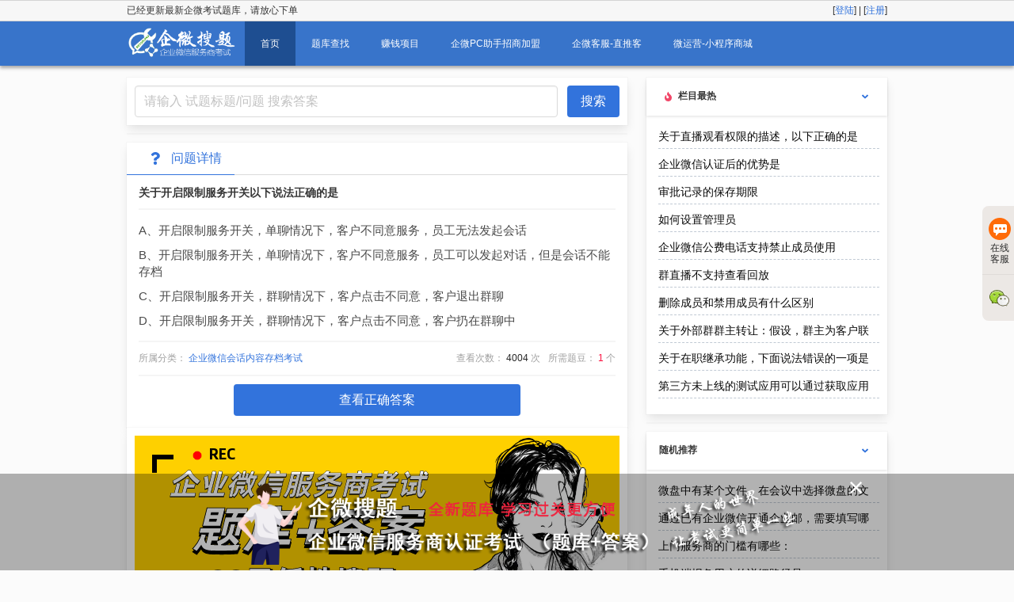

--- FILE ---
content_type: text/html; charset=utf-8
request_url: https://yes1123.cn/question-232.html
body_size: 7107
content:
<!DOCTYPE html>
<html style="background-color: rgb(251, 251, 251);">
<head>
    <meta charset="utf-8">
    <title>关于开启限制服务开关以下说法正确的是-企微搜题-2025年企业微信服务商认证考</title>
    <meta name='keywords' content='企微搜题,企业微信服务商考试题库,企业微信认证考试答案,服务商认证考试搜题,企业微信服务商考试答案,如何获得企业微信服务商证书,企业微信服务商入门考试答案,企业微信服务商认证标准答案'>
    <meta name='description' content='企微搜题是一个专业致力于企业微信服务商考试简单高效的在线搜题平台，目前已包含微信服务商题库、微信服务商认证考试、企业微信服务商等类目的试题及答案，用户可以搜索问题、解决问题，满足有相似问题的用户需求。'>
    <meta name="viewport" content="width=device-width, initial-scale=1">
    <link rel="stylesheet" href="/static/css/bulma.css">
    <link rel="stylesheet" href="/static/css/style.css">
    <link rel="stylesheet" href="/static/css/index.css">
    <script defer src="/static/js/all.js"></script>
    <script src="/static/js/jquery.min.js"></script>
    <script src="/static/layer/layer.js"></script>
    
	<style>
		.navbar-start .navbar-item{padding: 0 20px;}
	</style>
</head>

<body>
    
    
<div class="xs-h-top"
     style="border-top: 1px solid #d4d4d4;border-bottom:1px solid #d4d4d4;">
    <div class="container" style="max-width:960px;height: 25px;">
        <div>
            <span class="xs-header-left">已经更新最新企微考试题库，请放心下单</span>
            <span class="xs-header-right">
                                        [<a href="/user-login.html">登陆</a>] | [<a href="/user-reg.html">注册</a>]
                                </span>
        </div>
    </div>
</div>
<!--is-fixed-top-->
<nav class="navbar is-danger yy" role="navigation" aria-label="main navigation">
    <div class="container" style="max-width:960px">
        <div class="navbar-brand">
            <a class="navbar-item" style="background-color:rgba(10, 10, 10, 0);" href="/">
                <img src="/static/img/123-01.png" height="21">
                <span class="logo"></span>
            </a>

            <a role="button" class="navbar-burger burger" aria-label="menu" aria-expanded="false"
               data-target="navbarBasicExample">
                <span aria-hidden="true"></span>
                <span aria-hidden="true"></span>
                <span aria-hidden="true"></span>
            </a>
        </div>
        <div id="navbarBasicExample" class="navbar-menu">
            <div class="navbar-start">
                <a style="text-decoration:none" class="navbar-item is-active" href="/"> 首页 </a>
                                <a style="text-decoration:none" class="navbar-item" href="/list.html">题库查找</a>
<a style="text-decoration:none" class="navbar-item" href="https://support.qq.com/products/338804/">赚钱项目</a>
<a style="text-decoration:none" class="navbar-item" href="http://www.wetoolpro.net"  target="_blank" >企微PC助手招商加盟</a>
<a  style="text-decoration:none" class="navbar-item" href="http://qwkf.yes1123.cn"  target="_blank" >企微客服-直推客</a>
<a  style="text-decoration:none" class="navbar-item" href="https://www.weiyunxing.com" target="_blank" >微运营-小程序商城</a>            </div>
        </div>

        <!--                <div class="navbar-end">-->
        <!--                    <div class="navbar-item">-->
        <!--                        <div class="buttons">-->

        <!--                        </div>-->
        <!--                    </div>-->
        <!--                </div>-->
    </div>
    </div>
</nav>
<div class="container xs-top-15" style="max-width:960px">
    <div class="columns">
        <!--区域1-->
        <div class="column is-two-thirds">
            <!--搜索模块-->
            <div class="card">
    <div class="xs-card-content">
        <div class="content">
            <form action="/search" method="POST">
                <div class="field is-grouped">
                    <p class="control is-expanded">
                        <input name="key" class="input" type="text" placeholder="请输入 试题标题/问题 搜索答案">
                    </p>
                    <p class="control">
                        <button type="submit" class="button is-link">搜索</button>
                    </p>
                </div>
            </form>
        </div>
    </div>
</div>
            <hr class="xs-hr">
            <!--模块2-->
            <div class="card">
                <div class="tabs" style="margin-bottom:0px;">
                    <ul>
                        <li class="is-active">
                            <a>
                                <span class="icon">
                                    <i class="fa fa-question"></i>
                                </span>
                                问题详情
                            </a>
                        </li>
                    </ul>
                </div>
                <div class="xs-card-content-15">
                    <div class="content">
                        <div>
                            <h5>关于开启限制服务开关以下说法正确的是</h5>
                            <hr class="xs-hr">
                            <div style="font-size: 15px;padding: 5px 0;">
                                A、开启限制服务开关，单聊情况下，客户不同意服务，员工无法发起会话                            </div>
                            <div style="font-size: 15px;padding: 5px 0;">
                                B、开启限制服务开关，单聊情况下，客户不同意服务，员工可以发起对话，但是会话不能存档                            </div>
							                            <div style="font-size: 15px;padding: 5px 0;">
                                C、开启限制服务开关，群聊情况下，客户点击不同意，客户退出群聊                            </div>
							                            <div style="font-size: 15px;padding: 5px 0;">
                                D、开启限制服务开关，群聊情况下，客户点击不同意，客户扔在群聊中                            </div>
							                            <hr class="xs-hr">
                            <div class="is-clearfix" style="font-size: 12px;color: #a0a0a0;">
                                <span class="is-pulled-left">所属分类：
                                                                        <a
                                        href="/c-hhnrcd.html">企业微信会话内容存档考试</a>
                                                                        </span>
                                <span class="is-pulled-right">所需题豆：&nbsp;<span
                                        style="color: #fb1140">1</span>&nbsp;个</span>
                                <span class="is-pulled-right" style="margin-right: 10px;"> 查看次数：&nbsp;<span
                                        style="color: #252525">4004</span>&nbsp;次</span>
                            </div>
                            <hr class="xs-hr">
                            <div id="ans" class="" style="color: #ea1f48;display: none;">
                                答案：<span id="answer"> </span>
                                <hr class="xs-hr">
                            </div>

                            <div style="margin-left: 20%;margin-right: 20%;">
                                <button class="button is-link is-fullwidth" onclick="show()">查看正确答案</button>
                            </div>
                        </div>

                    </div>
                </div>
            </div>
                        <div class="card">
                <div class="xs-card-content">
                    <div class="content">
                        <a href="https://www.yes1123.cn/user-reg.html" target="_blank"><img src="/uploads/20230627/a9737b67a85b09d8271346de8609b5a7.png" alt=""></a>
                    </div>
                </div>
            </div>
            
        </div>
        <!--区域2-->
        <div class="column">
            <!--模块1-->
            <div class="card">
                <header class="card-header">
                    <p class="card-header-title">
                        <span class="icon has-text-danger">
                            <i class="fa fa-fire"></i>
                        </span>
                        栏目最热
                    </p>
                    <a class="card-header-icon" aria-label="more options">
                        <span class="icon">
                            <i class="fas fa-angle-down" aria-hidden="true"></i>
                        </span>
                    </a>
                </header>
                <div class="xs-card-content">
                    <div class="content">
                        <div class="right_remen-list">
                            <ul style="margin-left:5px;margin-top:0px;">
                                                                <li style="border-bottom:1px dashed #c1cad4;padding-bottom: 10px;"><a
                                        href="/question-4.html" target="_blank"
                                        class="xs-right_c">关于直播观看权限的描述，以下正确的是</a></li>
                                                                <li style="border-bottom:1px dashed #c1cad4;padding-bottom: 10px;"><a
                                        href="/question-53.html" target="_blank"
                                        class="xs-right_c">企业微信认证后的优势是</a></li>
                                                                <li style="border-bottom:1px dashed #c1cad4;padding-bottom: 10px;"><a
                                        href="/question-1.html" target="_blank"
                                        class="xs-right_c">审批记录的保存期限</a></li>
                                                                <li style="border-bottom:1px dashed #c1cad4;padding-bottom: 10px;"><a
                                        href="/question-11.html" target="_blank"
                                        class="xs-right_c">如何设置管理员</a></li>
                                                                <li style="border-bottom:1px dashed #c1cad4;padding-bottom: 10px;"><a
                                        href="/question-20.html" target="_blank"
                                        class="xs-right_c">企业微信公费电话支持禁止成员使用</a></li>
                                                                <li style="border-bottom:1px dashed #c1cad4;padding-bottom: 10px;"><a
                                        href="/question-23.html" target="_blank"
                                        class="xs-right_c">群直播不支持查看回放</a></li>
                                                                <li style="border-bottom:1px dashed #c1cad4;padding-bottom: 10px;"><a
                                        href="/question-13.html" target="_blank"
                                        class="xs-right_c">删除成员和禁用成员有什么区别</a></li>
                                                                <li style="border-bottom:1px dashed #c1cad4;padding-bottom: 10px;"><a
                                        href="/question-842.html" target="_blank"
                                        class="xs-right_c">关于外部群群主转让：假设，群主为客户联系范围内的成员，群主只能转让给其同企业的服务人员？</a></li>
                                                                <li style="border-bottom:1px dashed #c1cad4;padding-bottom: 10px;"><a
                                        href="/question-6.html" target="_blank"
                                        class="xs-right_c">关于在职继承功能，下面说法错误的一项是</a></li>
                                                                <li style="border-bottom:1px dashed #c1cad4;padding-bottom: 10px;"><a
                                        href="/question-1285.html" target="_blank"
                                        class="xs-right_c">第三方未上线的测试应用可以通过获取应用二维码接口获取二维码进行扫码安装。</a></li>
                                                            </ul>
                        </div>
                    </div>
                </div>
            </div>
            <hr class="xs-hr">
            <!--模块1-->
            <div class="card">
                <header class="card-header">
                    <p class="card-header-title">
                        随机推荐
                    </p>
                    <a class="card-header-icon" aria-label="more options">
                        <span class="icon">
                            <i class="fas fa-angle-down" aria-hidden="true"></i>
                        </span>
                    </a>
                </header>
                <div class="xs-card-content">
                    <div class="content">
                        <div class="right_remen-list">
                            <ul style="margin-left:5px;margin-top:0px;">
                                                                <li style="border-bottom:1px dashed #c1cad4;padding-bottom: 10px;"><a
                                        href="/question-62.html" target="_blank"
                                        class="xs-right_c">微盘中有某个文件，在会议中选择微盘的文档分享，看不到这个文件，是什么原因?</a></li>
                                                                <li style="border-bottom:1px dashed #c1cad4;padding-bottom: 10px;"><a
                                        href="/question-371.html" target="_blank"
                                        class="xs-right_c">通过已有企业微信开通企业邮，需要填写哪些信息？</a></li>
                                                                <li style="border-bottom:1px dashed #c1cad4;padding-bottom: 10px;"><a
                                        href="/question-656.html" target="_blank"
                                        class="xs-right_c">上门服务商的门槛有哪些：</a></li>
                                                                <li style="border-bottom:1px dashed #c1cad4;padding-bottom: 10px;"><a
                                        href="/question-721.html" target="_blank"
                                        class="xs-right_c">手机端报备用户的详细路径是</a></li>
                                                                <li style="border-bottom:1px dashed #c1cad4;padding-bottom: 10px;"><a
                                        href="/question-739.html" target="_blank"
                                        class="xs-right_c">关于奖励系数说法正确的有</a></li>
                                                                <li style="border-bottom:1px dashed #c1cad4;padding-bottom: 10px;"><a
                                        href="/question-889.html" target="_blank"
                                        class="xs-right_c">教育局在注册账号时必须选择&ldquo;教育-行政单位&rdquo;</a></li>
                                                                <li style="border-bottom:1px dashed #c1cad4;padding-bottom: 10px;"><a
                                        href="/question-954.html" target="_blank"
                                        class="xs-right_c">以下属于需在应用市场展示的应用信息有「多选题」</a></li>
                                                                <li style="border-bottom:1px dashed #c1cad4;padding-bottom: 10px;"><a
                                        href="/question-1111.html" target="_blank"
                                        class="xs-right_c">如果企业成员比较多，可以通过以下哪些方式将员工导入企业微信通讯录:</a></li>
                                                                <li style="border-bottom:1px dashed #c1cad4;padding-bottom: 10px;"><a
                                        href="/question-1131.html" target="_blank"
                                        class="xs-right_c">关于通过企业微信进行对外收款，以下说法正确的有:</a></li>
                                                                <li style="border-bottom:1px dashed #c1cad4;padding-bottom: 10px;"><a
                                        href="/question-1221.html" target="_blank"
                                        class="xs-right_c">wx108指纹可以和ZK-T1相互同步</a></li>
                                                                <li style="border-bottom:1px dashed #c1cad4;padding-bottom: 10px;"><a
                                        href="/question-1396.html" target="_blank"
                                        class="xs-right_c">以下关于企业微信开发最佳实践说法正确的是</a></li>
                                                            </ul>
                        </div>
                    </div>
                </div>
            </div>
        </div>
    </div>
</div>
<script>

    function show() {
        var data = {
            'id': 232        };
        $.ajax({
            type: "POST",
            url: "/answer.html",
            data: data,
            dataType: "json",
            success: function (data) {
                if(data.code == -2){
                    layer.confirm(data.msg, {
                        btn: ['登陆', '注册']
                    }, function(index){
                        window.open("/user-login.html");
                        layer.close(index);
                    }, function(index){
                        window.open("/user-reg.html");
                        layer.close(index);
                    });/*,function (index) {
                        layer.close(index);
                    });*/
                }else if(data.code == -1){
                    layer.alert('请正确访问！');
                }else if(data.code == 2){
                    layer.confirm(data.msg, {
                        btn: ['去充值']
                    }, function(index){
                        window.open("/index/user/pay.html");
                        layer.close(index);
                    });
                }else if(data.code == 1){
                    // let data = {
                    //     qid: 232                    // };
                    // $ajax({
                    //     type: 'POST',
                    //     url:"/api/api/record.html",
                    //     data: data,
                    //     dataType: "json",
                    //     success: function(){}
                    // })
                    $("#ans").css("display", "block");
                    $("#answer").text(data.answer);
                }

            },
            error: function (data) {

                layer.alert('请求失败！',{skin: 'layui-layer-lan'});
            }
        });
    }
</script>
<br>
<div class="foot-poster" style="background: rgba(0, 0, 0, 0.3); width: 100%; position: fixed; bottom: 0px; left: 0px; overflow: hidden; z-index: 100000;">
        <div class="container-lg" style="position: relative;text-align:center;">
            <img class="closePoster" src="/static/img/close.png" style="width: 15px;height: 15px;position: absolute;right: 15%;top: 10px;cursor: pointer;">
            <img src="/static/img/footer-posters.png" style="width: 60%;">
        </div>
    </div>
<!--<link rel="stylesheet" href="./ce_files/bootstrap.min.css">-->
<!--<script src="./ce_files/hm.js"></script>-->
<!--<script src="./ce_files/jquery.min.js"></script>-->
<!--<script charset="UTF-8" id="LA_COLLECT" src="./ce_files/js-sdk-pro.min.js"></script>-->
<!--<script>LA.init({id: "JWq0FA3e0KP4GwTB", ck: "JWq0FA3e0KP4GwTB"})</script>-->
<!--<script id="LA_CODELESS" src="./ce_files/js-sdk-event.min.js" data-la-ev="JWq0FA3e0KP4GwTB"></script>-->
<footer class="footer content has-text-centered"style="background-color: #35393c;color:#7f8386;padding: 20px 0;font-size: 14px;margin: 50px 0 0 0;">
        <p>专业的人干专业的事，企微搜题致力于企业微信服务商考试</p>
        <p>
            copyright © 2025 企微搜题 版权所有 ||已经更新今年17个企业微信服务商考试题库 || <a href="https://beian.miit.gov.cn/#/Integrated/index" target="_blank" style="color: gray;text-decoration: none;">豫ICP备15010117号-7</a> 
        </p>
        
        <p>
         
         <img src="http://www.xushang114.com/ghs.png" style="width:16px;">豫公安网备
        <a href="http://www.beian.gov.cn/portal/registerSystemInfo?recordcode=41140202000140" target="_blank" style="color: gray;
    text-decoration: none;">41140202000140号</a>
      
    <img src="https://zzlz.gsxt.gov.cn/images/lz4.png"  style="width:16px;" height="15px">资质
     <a href="https://zzlz.gsxt.gov.cn/businessCheck/verifKey.do?showType=p&serial=91411402098464734H-SAIC_SHOW_10000091411402098464734H1604577098550&signData=MEQCIMFHJPQXTWCr7IOjRBWkccLCzSqT3/p9uewq9XSb9yQVAiC8n2NtdZ3y83HFfKnnUtDvAC7F25jegUQM5YGklhAsbw==" target="_blank" style="color: gray;
    text-decoration: none;"> 电子执照</a>
    <a target="_blank" href="http://wpa.qq.com/msgrd?v=3&uin=490283154&site=qq&menu=yes"><img border="0" src="http://wpa.qq.com/pa?p=2:490283154:51" alt="入驻咨询" title="入驻咨询"/></a>
         
         </p>
</footer>


    <div class="service_box" style="">
    <ul class="tab_nav">
        <li><a href="#"><i class="icon icon_1"></i>在线客服</a></li>
        <li><a href="#"><i class="icon icon_3"></i></a></li>
    </ul>
    <div class="tab_content">
        <div class="tab_plan">
           
            <p class="fs14 mt10">
                客服-帝都:<br />
                <a target="_blank" href="http://wpa.qq.com/msgrd?v=3&uin=2952575283&site=qqmenu=yes" class="qq_link"><img border="0" src="http://wpa.qq.com/pa?p=2:2952575283:51" alt="点击这里给我发消息" title="点击这里给我发消息"></a>
            </p>
            <p class="fs14 mt10">
                技术-奇奇:<br />
                <a target="_blank" href="http://wpa.qq.com/msgrd?v=3&uin=490283154site=qqmenu=yes" class="qq_link"><img border="0" src="http://wpa.qq.com/pa?p=2:490283154:51" alt="点击这里给我发消息" title="点击这里给我发消息"></a>
            </p>
            
             <p class="fs14 mt10">
                企微搜题Q群:<br />

                
                <a target="_blank" href="https://qm.qq.com/cgi-bin/qm/qr?k=IoU54D_KqQyxkHtVQBFvLvZO2CkG1lxa&jump_from=webapi"><img border="0" src="//pub.idqqimg.com/wpa/images/group.png" alt="企微PC助手交流群" title="企微PC助手交流群"></a>
            </p>
            
            <p class="mt10">
                服务时间:<br />
                9:00-18:00(工作日)<br />
            </p>
            <p class="mt10">
                企微PC助手:<br />
                <a href="http://www.wetoolpro.net">企业社群管理工具</a>
            </p>
        </div>
        <div class="tab_plan" style="display: none;">
            <img src="/static/css/images/weixin.png" alt="官方微信自助客服" width="130" height="130">
            <p>扫码关注 获取官方资料</p>
                        <p class="mt10">
                企微PC助手:<br />
                <a href="http://www.wetoolpro.net">企业社群管理工具</a>
        </div>
    </div>
</div>
<script type="text/javascript">
    $(function () {
        $(".foot-poster").slideDown();
    });
    $(".closePoster").click(function () {
        $(".foot-poster").slideUp();
    })
</script>
<script type="text/javascript">
    $(".service_box .tab_nav li").hover(function () {
        var i = $(this).index();
        $(this).addClass("active").siblings().removeClass("active");
        $(".service_box .tab_plan:eq(" + i + ")").show().siblings().hide();
    });
    $(function () {
        var t;
        $(".service_box").hover(function () {
            $(".service_box").animate({ right: 0 }, 300)
            clearTimeout(t);
        }, function () {
            t = setTimeout(function (e) {
                $(".service_box").animate({ right: "-146px" }, 300);
                $(".service_box").find(".tab_nav li").removeClass("active");
            }, 1000);
        });
    });
    var isTransition = true;
    $(".m_logo").hover(function () {
        var r = 0;
        if (isTransition) {
            animateTime = setInterval(function () {
                if (r >= 153) {
                    clearInterval(animateTime);
                    isTransition = true;
                } else {
                    isTransition = false;
                    r++;
                    $(".m_logo a").attr("style", "-webkit-mask:-webkit-gradient(radial, 45 25, " + r + ", 45 25, " + (r + 15) + ", from(rgb(0, 0, 0)), color-stop(0.5, rgba(0, 0, 0, 0.2)), to(rgb(0, 0, 0)));")
                };
            }, 5);
        }
    }, function () {
        return;
    });

</script> 

   <!-- 360蜘蛛抓取 -->
<script>
(function(){
var src = "https://s.ssl.qhres2.com/ssl/ab77b6ea7f3fbf79.js";
document.write('<script src="' + src + '" id="sozz"><\/script>');
})();
</script>




<script type="text/javascript" src="//js.users.51.la/21180613.js"></script>
</body>
<script>


    resizeBannerImage();
    document.addEventListener('DOMContentLoaded', () => {
        const $navbarBurgers = Array.prototype.slice.call(document.querySelectorAll('.navbar-burger'), 0);
        if ($navbarBurgers.length > 0) {
            $navbarBurgers.forEach( el => {
                el.addEventListener('click', () => {
                    const target = el.dataset.target;
                    const $target = document.getElementById(target);
                    el.classList.toggle('is-active');
                    $target.classList.toggle('is-active');
                });
            });
        }

    });
    window.onresize = resizeBannerImage;
    //试试调整宽度自动隐藏
    function resizeBannerImage()
    {
        var _width = $(window).width();
        if(_width < 600){
            $(".xs-yc.xs-sl-a").each(function (i,a) {
                $(a).removeClass("xs-sl-a");
                $(a).addClass("xs-sl-b");
            });
        }
        if(_width > 1000){
            $(".xs-yc.xs-sl-b").each(function (i,a) {
                $(a).removeClass("xs-sl-b");
                $(a).addClass("xs-sl-a");
            });
        }
    }
    
    
    
</script>
</html>

--- FILE ---
content_type: text/css
request_url: https://yes1123.cn/static/css/bulma.css
body_size: 34747
content:
/*! bulma.io v0.8.0 | MIT License | github.com/jgthms/bulma */
@-webkit-keyframes spinAround {
    from {
        transform: rotate(0deg);
    }
    to {
        transform: rotate(359deg);
    }
}
@keyframes spinAround {
    from {
        transform: rotate(0deg);
    }
    to {
        transform: rotate(359deg);
    }
}

.delete, .modal-close, .is-unselectable, .button, .file, .breadcrumb, .pagination-previous,
.pagination-next,
.pagination-link,
.pagination-ellipsis, .tabs {
    -webkit-touch-callout: none;
    -webkit-user-select: none;
    -moz-user-select: none;
    -ms-user-select: none;
    user-select: none;
}

.select:not(.is-multiple):not(.is-loading)::after, .navbar-link:not(.is-arrowless)::after {
    border: 3px solid transparent;
    border-radius: 2px;
    border-right: 0;
    border-top: 0;
    content: " ";
    display: block;
    height: 0.625em;
    margin-top: -0.4375em;
    pointer-events: none;
    position: absolute;
    top: 50%;
    transform: rotate(-45deg);
    transform-origin: center;
    width: 0.625em;
}

.box:not(:last-child), .content:not(:last-child), .notification:not(:last-child), .progress:not(:last-child), .table:not(:last-child), .table-container:not(:last-child), .title:not(:last-child),
.subtitle:not(:last-child), .block:not(:last-child), .highlight:not(:last-child), .breadcrumb:not(:last-child), .level:not(:last-child), .list:not(:last-child), .message:not(:last-child), .pagination:not(:last-child), .tabs:not(:last-child) {
    margin-bottom: 1.5rem;
}

.delete, .modal-close {
    -moz-appearance: none;
    -webkit-appearance: none;
    background-color: rgba(10, 10, 10, 0.2);
    border: none;
    border-radius: 290486px;
    cursor: pointer;
    pointer-events: auto;
    display: inline-block;
    flex-grow: 0;
    flex-shrink: 0;
    font-size: 0;
    height: 20px;
    max-height: 20px;
    max-width: 20px;
    min-height: 20px;
    min-width: 20px;
    outline: none;
    position: relative;
    vertical-align: top;
    width: 20px;
}

.delete::before, .modal-close::before, .delete::after, .modal-close::after {
    background-color: white;
    content: "";
    display: block;
    left: 50%;
    position: absolute;
    top: 50%;
    transform: translateX(-50%) translateY(-50%) rotate(45deg);
    transform-origin: center center;
}

.delete::before, .modal-close::before {
    height: 2px;
    width: 50%;
}

.delete::after, .modal-close::after {
    height: 50%;
    width: 2px;
}

.delete:hover, .modal-close:hover, .delete:focus, .modal-close:focus {
    background-color: rgba(10, 10, 10, 0.3);
}

.delete:active, .modal-close:active {
    background-color: rgba(10, 10, 10, 0.4);
}

.is-small.delete, .is-small.modal-close {
    height: 16px;
    max-height: 16px;
    max-width: 16px;
    min-height: 16px;
    min-width: 16px;
    width: 16px;
}

.is-medium.delete, .is-medium.modal-close {
    height: 24px;
    max-height: 24px;
    max-width: 24px;
    min-height: 24px;
    min-width: 24px;
    width: 24px;
}

.is-large.delete, .is-large.modal-close {
    height: 32px;
    max-height: 32px;
    max-width: 32px;
    min-height: 32px;
    min-width: 32px;
    width: 32px;
}

.button.is-loading::after, .loader, .select.is-loading::after, .control.is-loading::after {
    -webkit-animation: spinAround 500ms infinite linear;
    animation: spinAround 500ms infinite linear;
    border: 2px solid #dbdbdb;
    border-radius: 290486px;
    border-right-color: transparent;
    border-top-color: transparent;
    content: "";
    display: block;
    height: 1em;
    position: relative;
    width: 1em;
}

.is-overlay, .image.is-square img,
.image.is-square .has-ratio, .image.is-1by1 img,
.image.is-1by1 .has-ratio, .image.is-5by4 img,
.image.is-5by4 .has-ratio, .image.is-4by3 img,
.image.is-4by3 .has-ratio, .image.is-3by2 img,
.image.is-3by2 .has-ratio, .image.is-5by3 img,
.image.is-5by3 .has-ratio, .image.is-16by9 img,
.image.is-16by9 .has-ratio, .image.is-2by1 img,
.image.is-2by1 .has-ratio, .image.is-3by1 img,
.image.is-3by1 .has-ratio, .image.is-4by5 img,
.image.is-4by5 .has-ratio, .image.is-3by4 img,
.image.is-3by4 .has-ratio, .image.is-2by3 img,
.image.is-2by3 .has-ratio, .image.is-3by5 img,
.image.is-3by5 .has-ratio, .image.is-9by16 img,
.image.is-9by16 .has-ratio, .image.is-1by2 img,
.image.is-1by2 .has-ratio, .image.is-1by3 img,
.image.is-1by3 .has-ratio, .modal, .modal-background, .hero-video {
    bottom: 0;
    left: 0;
    position: absolute;
    right: 0;
    top: 0;
}

.button, .input, .textarea, .select select, .file-cta,
.file-name, .pagination-previous,
.pagination-next,
.pagination-link,
.pagination-ellipsis {
    -moz-appearance: none;
    -webkit-appearance: none;
    align-items: center;
    border: 1px solid transparent;
    border-radius: 4px;
    box-shadow: none;
    display: inline-flex;
    font-size: 1rem;
    height: 2.5em;
    justify-content: flex-start;
    line-height: 1.5;
    padding-bottom: calc(0.5em - 1px);
    padding-left: calc(0.75em - 1px);
    padding-right: calc(0.75em - 1px);
    padding-top: calc(0.5em - 1px);
    position: relative;
    vertical-align: top;
}

.button:focus, .input:focus, .textarea:focus, .select select:focus, .file-cta:focus,
.file-name:focus, .pagination-previous:focus,
.pagination-next:focus,
.pagination-link:focus,
.pagination-ellipsis:focus, .is-focused.button, .is-focused.input, .is-focused.textarea, .select select.is-focused, .is-focused.file-cta,
.is-focused.file-name, .is-focused.pagination-previous,
.is-focused.pagination-next,
.is-focused.pagination-link,
.is-focused.pagination-ellipsis, .button:active, .input:active, .textarea:active, .select select:active, .file-cta:active,
.file-name:active, .pagination-previous:active,
.pagination-next:active,
.pagination-link:active,
.pagination-ellipsis:active, .is-active.button, .is-active.input, .is-active.textarea, .select select.is-active, .is-active.file-cta,
.is-active.file-name, .is-active.pagination-previous,
.is-active.pagination-next,
.is-active.pagination-link,
.is-active.pagination-ellipsis {
    outline: none;
}

.button[disabled], .input[disabled], .textarea[disabled], .select select[disabled], .file-cta[disabled],
.file-name[disabled], .pagination-previous[disabled],
.pagination-next[disabled],
.pagination-link[disabled],
.pagination-ellipsis[disabled],
fieldset[disabled] .button,
fieldset[disabled] .input,
fieldset[disabled] .textarea,
fieldset[disabled] .select select,
.select fieldset[disabled] select,
fieldset[disabled] .file-cta,
fieldset[disabled] .file-name,
fieldset[disabled] .pagination-previous,
fieldset[disabled] .pagination-next,
fieldset[disabled] .pagination-link,
fieldset[disabled] .pagination-ellipsis {
    cursor: not-allowed;
}

/*! minireset.css v0.0.6 | MIT License | github.com/jgthms/minireset.css */
html,
body,
p,
ol,
ul,
li,
dl,
dt,
dd,
blockquote,
figure,
fieldset,
legend,
textarea,
pre,
iframe,
hr,
h1,
h2,
h3,
h4,
h5,
h6 {
    margin: 0;
    padding: 0;
}

h1,
h2,
h3,
h4,
h5,
h6 {
    font-size: 100%;
    font-weight: normal;
}

ul {
    list-style: none;
}

button,
input,
select,
textarea {
    margin: 0;
}

html {
    box-sizing: border-box;
}

*, *::before, *::after {
    box-sizing: inherit;
}

img,
video {
    height: auto;
    max-width: 100%;
}

iframe {
    border: 0;
}

table {
    border-collapse: collapse;
    border-spacing: 0;
}

td,
th {
    padding: 0;
}

td:not([align]),
th:not([align]) {
    text-align: left;
}

html {
    background-color: white;
    font-size: 16px;
    -moz-osx-font-smoothing: grayscale;
    -webkit-font-smoothing: antialiased;
    min-width: 300px;
    overflow-x: hidden;
    overflow-y: scroll;
    text-rendering: optimizeLegibility;
    -webkit-text-size-adjust: 100%;
    -moz-text-size-adjust: 100%;
    -ms-text-size-adjust: 100%;
    text-size-adjust: 100%;
}

article,
aside,
figure,
footer,
header,
hgroup,
section {
    display: block;
}

body,
button,
input,
select,
textarea {
    font-family: BlinkMacSystemFont, -apple-system, "Segoe UI", "Roboto", "Oxygen", "Ubuntu", "Cantarell", "Fira Sans", "Droid Sans", "Helvetica Neue", "Helvetica", "Arial", sans-serif;
}

code,
pre {
    -moz-osx-font-smoothing: auto;
    -webkit-font-smoothing: auto;
    font-family: monospace;
}

body {
    color: #4a4a4a;
    font-size: 1em;
    font-weight: 400;
    line-height: 1.5;
}

a {
    color: #3273dc;
    cursor: pointer;
    text-decoration: none;
}

a strong {
    color: currentColor;
}

a:hover {
    color: #363636;
}

code {
    background-color: whitesmoke;
    color: #f14668;
    font-size: 0.875em;
    font-weight: normal;
    padding: 0.25em 0.5em 0.25em;
}

hr {
    background-color: whitesmoke;
    border: none;
    display: block;
    height: 2px;
    margin: 1.5rem 0;
}

img {
    height: auto;
    max-width: 100%;
}

input[type="checkbox"],
input[type="radio"] {
    vertical-align: baseline;
}

small {
    font-size: 0.875em;
}

span {
    font-style: inherit;
    font-weight: inherit;
}

strong {
    color: #363636;
    font-weight: 700;
}

fieldset {
    border: none;
}

pre {
    -webkit-overflow-scrolling: touch;
    background-color: whitesmoke;
    color: #4a4a4a;
    font-size: 0.875em;
    overflow-x: auto;
    padding: 1.25rem 1.5rem;
    white-space: pre;
    word-wrap: normal;
}

pre code {
    background-color: transparent;
    color: currentColor;
    font-size: 1em;
    padding: 0;
}

table td,
table th {
    vertical-align: top;
}

table td:not([align]),
table th:not([align]) {
    text-align: left;
}

table th {
    color: #363636;
}

.is-clearfix::after {
    clear: both;
    content: " ";
    display: table;
}

.is-pulled-left {
    float: left !important;
}

.is-pulled-right {
    float: right !important;
}

.is-clipped {
    overflow: hidden !important;
}

.is-size-1 {
    font-size: 3rem !important;
}

.is-size-2 {
    font-size: 2.5rem !important;
}

.is-size-3 {
    font-size: 2rem !important;
}

.is-size-4 {
    font-size: 1.5rem !important;
}

.is-size-5 {
    font-size: 1.25rem !important;
}

.is-size-6 {
    font-size: 1rem !important;
}

.is-size-7 {
    font-size: 0.75rem !important;
}

@media screen and (max-width: 768px) {
    .is-size-1-mobile {
        font-size: 3rem !important;
    }
    .is-size-2-mobile {
        font-size: 2.5rem !important;
    }
    .is-size-3-mobile {
        font-size: 2rem !important;
    }
    .is-size-4-mobile {
        font-size: 1.5rem !important;
    }
    .is-size-5-mobile {
        font-size: 1.25rem !important;
    }
    .is-size-6-mobile {
        font-size: 1rem !important;
    }
    .is-size-7-mobile {
        font-size: 0.75rem !important;
    }
}

@media screen and (min-width: 769px), print {
    .is-size-1-tablet {
        font-size: 3rem !important;
    }
    .is-size-2-tablet {
        font-size: 2.5rem !important;
    }
    .is-size-3-tablet {
        font-size: 2rem !important;
    }
    .is-size-4-tablet {
        font-size: 1.5rem !important;
    }
    .is-size-5-tablet {
        font-size: 1.25rem !important;
    }
    .is-size-6-tablet {
        font-size: 1rem !important;
    }
    .is-size-7-tablet {
        font-size: 0.75rem !important;
    }
}

@media screen and (max-width: 1023px) {
    .is-size-1-touch {
        font-size: 3rem !important;
    }
    .is-size-2-touch {
        font-size: 2.5rem !important;
    }
    .is-size-3-touch {
        font-size: 2rem !important;
    }
    .is-size-4-touch {
        font-size: 1.5rem !important;
    }
    .is-size-5-touch {
        font-size: 1.25rem !important;
    }
    .is-size-6-touch {
        font-size: 1rem !important;
    }
    .is-size-7-touch {
        font-size: 0.75rem !important;
    }
}

@media screen and (min-width: 1024px) {
    .is-size-1-desktop {
        font-size: 3rem !important;
    }
    .is-size-2-desktop {
        font-size: 2.5rem !important;
    }
    .is-size-3-desktop {
        font-size: 2rem !important;
    }
    .is-size-4-desktop {
        font-size: 1.5rem !important;
    }
    .is-size-5-desktop {
        font-size: 1.25rem !important;
    }
    .is-size-6-desktop {
        font-size: 1rem !important;
    }
    .is-size-7-desktop {
        font-size: 0.75rem !important;
    }
}

@media screen and (min-width: 1216px) {
    .is-size-1-widescreen {
        font-size: 3rem !important;
    }
    .is-size-2-widescreen {
        font-size: 2.5rem !important;
    }
    .is-size-3-widescreen {
        font-size: 2rem !important;
    }
    .is-size-4-widescreen {
        font-size: 1.5rem !important;
    }
    .is-size-5-widescreen {
        font-size: 1.25rem !important;
    }
    .is-size-6-widescreen {
        font-size: 1rem !important;
    }
    .is-size-7-widescreen {
        font-size: 0.75rem !important;
    }
}

@media screen and (min-width: 1408px) {
    .is-size-1-fullhd {
        font-size: 3rem !important;
    }
    .is-size-2-fullhd {
        font-size: 2.5rem !important;
    }
    .is-size-3-fullhd {
        font-size: 2rem !important;
    }
    .is-size-4-fullhd {
        font-size: 1.5rem !important;
    }
    .is-size-5-fullhd {
        font-size: 1.25rem !important;
    }
    .is-size-6-fullhd {
        font-size: 1rem !important;
    }
    .is-size-7-fullhd {
        font-size: 0.75rem !important;
    }
}

.has-text-centered {
    text-align: center !important;
}

.has-text-justified {
    text-align: justify !important;
}

.has-text-left {
    text-align: left !important;
}

.has-text-right {
    text-align: right !important;
}

@media screen and (max-width: 768px) {
    .has-text-centered-mobile {
        text-align: center !important;
    }
}

@media screen and (min-width: 769px), print {
    .has-text-centered-tablet {
        text-align: center !important;
    }
}

@media screen and (min-width: 769px) and (max-width: 1023px) {
    .has-text-centered-tablet-only {
        text-align: center !important;
    }
}

@media screen and (max-width: 1023px) {
    .has-text-centered-touch {
        text-align: center !important;
    }
}

@media screen and (min-width: 1024px) {
    .has-text-centered-desktop {
        text-align: center !important;
    }
}

@media screen and (min-width: 1024px) and (max-width: 1215px) {
    .has-text-centered-desktop-only {
        text-align: center !important;
    }
}

@media screen and (min-width: 1216px) {
    .has-text-centered-widescreen {
        text-align: center !important;
    }
}

@media screen and (min-width: 1216px) and (max-width: 1407px) {
    .has-text-centered-widescreen-only {
        text-align: center !important;
    }
}

@media screen and (min-width: 1408px) {
    .has-text-centered-fullhd {
        text-align: center !important;
    }
}

@media screen and (max-width: 768px) {
    .has-text-justified-mobile {
        text-align: justify !important;
    }
}

@media screen and (min-width: 769px), print {
    .has-text-justified-tablet {
        text-align: justify !important;
    }
}

@media screen and (min-width: 769px) and (max-width: 1023px) {
    .has-text-justified-tablet-only {
        text-align: justify !important;
    }
}

@media screen and (max-width: 1023px) {
    .has-text-justified-touch {
        text-align: justify !important;
    }
}

@media screen and (min-width: 1024px) {
    .has-text-justified-desktop {
        text-align: justify !important;
    }
}

@media screen and (min-width: 1024px) and (max-width: 1215px) {
    .has-text-justified-desktop-only {
        text-align: justify !important;
    }
}

@media screen and (min-width: 1216px) {
    .has-text-justified-widescreen {
        text-align: justify !important;
    }
}

@media screen and (min-width: 1216px) and (max-width: 1407px) {
    .has-text-justified-widescreen-only {
        text-align: justify !important;
    }
}

@media screen and (min-width: 1408px) {
    .has-text-justified-fullhd {
        text-align: justify !important;
    }
}

@media screen and (max-width: 768px) {
    .has-text-left-mobile {
        text-align: left !important;
    }
}

@media screen and (min-width: 769px), print {
    .has-text-left-tablet {
        text-align: left !important;
    }
}

@media screen and (min-width: 769px) and (max-width: 1023px) {
    .has-text-left-tablet-only {
        text-align: left !important;
    }
}

@media screen and (max-width: 1023px) {
    .has-text-left-touch {
        text-align: left !important;
    }
}

@media screen and (min-width: 1024px) {
    .has-text-left-desktop {
        text-align: left !important;
    }
}

@media screen and (min-width: 1024px) and (max-width: 1215px) {
    .has-text-left-desktop-only {
        text-align: left !important;
    }
}

@media screen and (min-width: 1216px) {
    .has-text-left-widescreen {
        text-align: left !important;
    }
}

@media screen and (min-width: 1216px) and (max-width: 1407px) {
    .has-text-left-widescreen-only {
        text-align: left !important;
    }
}

@media screen and (min-width: 1408px) {
    .has-text-left-fullhd {
        text-align: left !important;
    }
}

@media screen and (max-width: 768px) {
    .has-text-right-mobile {
        text-align: right !important;
    }
}

@media screen and (min-width: 769px), print {
    .has-text-right-tablet {
        text-align: right !important;
    }
}

@media screen and (min-width: 769px) and (max-width: 1023px) {
    .has-text-right-tablet-only {
        text-align: right !important;
    }
}

@media screen and (max-width: 1023px) {
    .has-text-right-touch {
        text-align: right !important;
    }
}

@media screen and (min-width: 1024px) {
    .has-text-right-desktop {
        text-align: right !important;
    }
}

@media screen and (min-width: 1024px) and (max-width: 1215px) {
    .has-text-right-desktop-only {
        text-align: right !important;
    }
}

@media screen and (min-width: 1216px) {
    .has-text-right-widescreen {
        text-align: right !important;
    }
}

@media screen and (min-width: 1216px) and (max-width: 1407px) {
    .has-text-right-widescreen-only {
        text-align: right !important;
    }
}

@media screen and (min-width: 1408px) {
    .has-text-right-fullhd {
        text-align: right !important;
    }
}

.is-capitalized {
    text-transform: capitalize !important;
}

.is-lowercase {
    text-transform: lowercase !important;
}

.is-uppercase {
    text-transform: uppercase !important;
}

.is-italic {
    font-style: italic !important;
}

.has-text-white {
    color: white !important;
}

a.has-text-white:hover, a.has-text-white:focus {
    color: #e6e6e6 !important;
}

.has-background-white {
    background-color: white !important;
}

.has-text-black {
    color: #0a0a0a !important;
}

a.has-text-black:hover, a.has-text-black:focus {
    color: black !important;
}

.has-background-black {
    background-color: #0a0a0a !important;
}

.has-text-light {
    color: whitesmoke !important;
}

a.has-text-light:hover, a.has-text-light:focus {
    color: #dbdbdb !important;
}

.has-background-light {
    background-color: whitesmoke !important;
}

.has-text-dark {
    color: #363636 !important;
}

a.has-text-dark:hover, a.has-text-dark:focus {
    color: #1c1c1c !important;
}

.has-background-dark {
    background-color: #363636 !important;
}

.has-text-primary {
    color: #00d1b2 !important;
}

a.has-text-primary:hover, a.has-text-primary:focus {
    color: #009e86 !important;
}

.has-background-primary {
    background-color: #00d1b2 !important;
}

.has-text-link {
    color: #3273dc !important;
}

a.has-text-link:hover, a.has-text-link:focus {
    color: #205bbc !important;
}

.has-background-link {
    background-color: #3273dc !important;
}

.has-text-info {
    color: #3298dc !important;
}

a.has-text-info:hover, a.has-text-info:focus {
    color: #207dbc !important;
}

.has-background-info {
    background-color: #3298dc !important;
}

.has-text-success {
    color: #48c774 !important;
}

a.has-text-success:hover, a.has-text-success:focus {
    color: #34a85c !important;
}

.has-background-success {
    background-color: #48c774 !important;
}

.has-text-warning {
    color: #ffdd57 !important;
}

a.has-text-warning:hover, a.has-text-warning:focus {
    color: #ffd324 !important;
}

.has-background-warning {
    background-color: #ffdd57 !important;
}

.has-text-danger {
    color: #f14668 !important;
}

a.has-text-danger:hover, a.has-text-danger:focus {
    color: #ee1742 !important;
}

.has-background-danger {
    background-color: #f14668 !important;
}

.has-text-black-bis {
    color: #121212 !important;
}

.has-background-black-bis {
    background-color: #121212 !important;
}

.has-text-black-ter {
    color: #242424 !important;
}

.has-background-black-ter {
    background-color: #242424 !important;
}

.has-text-grey-darker {
    color: #363636 !important;
}

.has-background-grey-darker {
    background-color: #363636 !important;
}

.has-text-grey-dark {
    color: #4a4a4a !important;
}

.has-background-grey-dark {
    background-color: #4a4a4a !important;
}

.has-text-grey {
    color: #7a7a7a !important;
}

.has-background-grey {
    background-color: #7a7a7a !important;
}

.has-text-grey-light {
    color: #b5b5b5 !important;
}

.has-background-grey-light {
    background-color: #b5b5b5 !important;
}

.has-text-grey-lighter {
    color: #dbdbdb !important;
}

.has-background-grey-lighter {
    background-color: #dbdbdb !important;
}

.has-text-white-ter {
    color: whitesmoke !important;
}

.has-background-white-ter {
    background-color: whitesmoke !important;
}

.has-text-white-bis {
    color: #fafafa !important;
}

.has-background-white-bis {
    background-color: #fafafa !important;
}

.has-text-weight-light {
    font-weight: 300 !important;
}

.has-text-weight-normal {
    font-weight: 400 !important;
}

.has-text-weight-medium {
    font-weight: 500 !important;
}

.has-text-weight-semibold {
    font-weight: 600 !important;
}

.has-text-weight-bold {
    font-weight: 700 !important;
}

.is-family-primary {
    font-family: BlinkMacSystemFont, -apple-system, "Segoe UI", "Roboto", "Oxygen", "Ubuntu", "Cantarell", "Fira Sans", "Droid Sans", "Helvetica Neue", "Helvetica", "Arial", sans-serif !important;
}

.is-family-secondary {
    font-family: BlinkMacSystemFont, -apple-system, "Segoe UI", "Roboto", "Oxygen", "Ubuntu", "Cantarell", "Fira Sans", "Droid Sans", "Helvetica Neue", "Helvetica", "Arial", sans-serif !important;
}

.is-family-sans-serif {
    font-family: BlinkMacSystemFont, -apple-system, "Segoe UI", "Roboto", "Oxygen", "Ubuntu", "Cantarell", "Fira Sans", "Droid Sans", "Helvetica Neue", "Helvetica", "Arial", sans-serif !important;
}

.is-family-monospace {
    font-family: monospace !important;
}

.is-family-code {
    font-family: monospace !important;
}

.is-block {
    display: block !important;
}

@media screen and (max-width: 768px) {
    .is-block-mobile {
        display: block !important;
    }
}

@media screen and (min-width: 769px), print {
    .is-block-tablet {
        display: block !important;
    }
}

@media screen and (min-width: 769px) and (max-width: 1023px) {
    .is-block-tablet-only {
        display: block !important;
    }
}

@media screen and (max-width: 1023px) {
    .is-block-touch {
        display: block !important;
    }
}

@media screen and (min-width: 1024px) {
    .is-block-desktop {
        display: block !important;
    }
}

@media screen and (min-width: 1024px) and (max-width: 1215px) {
    .is-block-desktop-only {
        display: block !important;
    }
}

@media screen and (min-width: 1216px) {
    .is-block-widescreen {
        display: block !important;
    }
}

@media screen and (min-width: 1216px) and (max-width: 1407px) {
    .is-block-widescreen-only {
        display: block !important;
    }
}

@media screen and (min-width: 1408px) {
    .is-block-fullhd {
        display: block !important;
    }
}

.is-flex {
    display: flex !important;
}

@media screen and (max-width: 768px) {
    .is-flex-mobile {
        display: flex !important;
    }
}

@media screen and (min-width: 769px), print {
    .is-flex-tablet {
        display: flex !important;
    }
}

@media screen and (min-width: 769px) and (max-width: 1023px) {
    .is-flex-tablet-only {
        display: flex !important;
    }
}

@media screen and (max-width: 1023px) {
    .is-flex-touch {
        display: flex !important;
    }
}

@media screen and (min-width: 1024px) {
    .is-flex-desktop {
        display: flex !important;
    }
}

@media screen and (min-width: 1024px) and (max-width: 1215px) {
    .is-flex-desktop-only {
        display: flex !important;
    }
}

@media screen and (min-width: 1216px) {
    .is-flex-widescreen {
        display: flex !important;
    }
}

@media screen and (min-width: 1216px) and (max-width: 1407px) {
    .is-flex-widescreen-only {
        display: flex !important;
    }
}

@media screen and (min-width: 1408px) {
    .is-flex-fullhd {
        display: flex !important;
    }
}

.is-inline {
    display: inline !important;
}

@media screen and (max-width: 768px) {
    .is-inline-mobile {
        display: inline !important;
    }
}

@media screen and (min-width: 769px), print {
    .is-inline-tablet {
        display: inline !important;
    }
}

@media screen and (min-width: 769px) and (max-width: 1023px) {
    .is-inline-tablet-only {
        display: inline !important;
    }
}

@media screen and (max-width: 1023px) {
    .is-inline-touch {
        display: inline !important;
    }
}

@media screen and (min-width: 1024px) {
    .is-inline-desktop {
        display: inline !important;
    }
}

@media screen and (min-width: 1024px) and (max-width: 1215px) {
    .is-inline-desktop-only {
        display: inline !important;
    }
}

@media screen and (min-width: 1216px) {
    .is-inline-widescreen {
        display: inline !important;
    }
}

@media screen and (min-width: 1216px) and (max-width: 1407px) {
    .is-inline-widescreen-only {
        display: inline !important;
    }
}

@media screen and (min-width: 1408px) {
    .is-inline-fullhd {
        display: inline !important;
    }
}

.is-inline-block {
    display: inline-block !important;
}

@media screen and (max-width: 768px) {
    .is-inline-block-mobile {
        display: inline-block !important;
    }
}

@media screen and (min-width: 769px), print {
    .is-inline-block-tablet {
        display: inline-block !important;
    }
}

@media screen and (min-width: 769px) and (max-width: 1023px) {
    .is-inline-block-tablet-only {
        display: inline-block !important;
    }
}

@media screen and (max-width: 1023px) {
    .is-inline-block-touch {
        display: inline-block !important;
    }
}

@media screen and (min-width: 1024px) {
    .is-inline-block-desktop {
        display: inline-block !important;
    }
}

@media screen and (min-width: 1024px) and (max-width: 1215px) {
    .is-inline-block-desktop-only {
        display: inline-block !important;
    }
}

@media screen and (min-width: 1216px) {
    .is-inline-block-widescreen {
        display: inline-block !important;
    }
}

@media screen and (min-width: 1216px) and (max-width: 1407px) {
    .is-inline-block-widescreen-only {
        display: inline-block !important;
    }
}

@media screen and (min-width: 1408px) {
    .is-inline-block-fullhd {
        display: inline-block !important;
    }
}

.is-inline-flex {
    display: inline-flex !important;
}

@media screen and (max-width: 768px) {
    .is-inline-flex-mobile {
        display: inline-flex !important;
    }
}

@media screen and (min-width: 769px), print {
    .is-inline-flex-tablet {
        display: inline-flex !important;
    }
}

@media screen and (min-width: 769px) and (max-width: 1023px) {
    .is-inline-flex-tablet-only {
        display: inline-flex !important;
    }
}

@media screen and (max-width: 1023px) {
    .is-inline-flex-touch {
        display: inline-flex !important;
    }
}

@media screen and (min-width: 1024px) {
    .is-inline-flex-desktop {
        display: inline-flex !important;
    }
}

@media screen and (min-width: 1024px) and (max-width: 1215px) {
    .is-inline-flex-desktop-only {
        display: inline-flex !important;
    }
}

@media screen and (min-width: 1216px) {
    .is-inline-flex-widescreen {
        display: inline-flex !important;
    }
}

@media screen and (min-width: 1216px) and (max-width: 1407px) {
    .is-inline-flex-widescreen-only {
        display: inline-flex !important;
    }
}

@media screen and (min-width: 1408px) {
    .is-inline-flex-fullhd {
        display: inline-flex !important;
    }
}

.is-hidden {
    display: none !important;
}

.is-sr-only {
    border: none !important;
    clip: rect(0, 0, 0, 0) !important;
    height: 0.01em !important;
    overflow: hidden !important;
    padding: 0 !important;
    position: absolute !important;
    white-space: nowrap !important;
    width: 0.01em !important;
}

@media screen and (max-width: 768px) {
    .is-hidden-mobile {
        display: none !important;
    }
}

@media screen and (min-width: 769px), print {
    .is-hidden-tablet {
        display: none !important;
    }
}

@media screen and (min-width: 769px) and (max-width: 1023px) {
    .is-hidden-tablet-only {
        display: none !important;
    }
}

@media screen and (max-width: 1023px) {
    .is-hidden-touch {
        display: none !important;
    }
}

@media screen and (min-width: 1024px) {
    .is-hidden-desktop {
        display: none !important;
    }
}

@media screen and (min-width: 1024px) and (max-width: 1215px) {
    .is-hidden-desktop-only {
        display: none !important;
    }
}

@media screen and (min-width: 1216px) {
    .is-hidden-widescreen {
        display: none !important;
    }
}

@media screen and (min-width: 1216px) and (max-width: 1407px) {
    .is-hidden-widescreen-only {
        display: none !important;
    }
}

@media screen and (min-width: 1408px) {
    .is-hidden-fullhd {
        display: none !important;
    }
}

.is-invisible {
    visibility: hidden !important;
}

@media screen and (max-width: 768px) {
    .is-invisible-mobile {
        visibility: hidden !important;
    }
}

@media screen and (min-width: 769px), print {
    .is-invisible-tablet {
        visibility: hidden !important;
    }
}

@media screen and (min-width: 769px) and (max-width: 1023px) {
    .is-invisible-tablet-only {
        visibility: hidden !important;
    }
}

@media screen and (max-width: 1023px) {
    .is-invisible-touch {
        visibility: hidden !important;
    }
}

@media screen and (min-width: 1024px) {
    .is-invisible-desktop {
        visibility: hidden !important;
    }
}

@media screen and (min-width: 1024px) and (max-width: 1215px) {
    .is-invisible-desktop-only {
        visibility: hidden !important;
    }
}

@media screen and (min-width: 1216px) {
    .is-invisible-widescreen {
        visibility: hidden !important;
    }
}

@media screen and (min-width: 1216px) and (max-width: 1407px) {
    .is-invisible-widescreen-only {
        visibility: hidden !important;
    }
}

@media screen and (min-width: 1408px) {
    .is-invisible-fullhd {
        visibility: hidden !important;
    }
}

.is-marginless {
    margin: 0 !important;
}

.is-paddingless {
    padding: 0 !important;
}

.is-radiusless {
    border-radius: 0 !important;
}

.is-shadowless {
    box-shadow: none !important;
}

.is-relative {
    position: relative !important;
}

.box {
    background-color: white;
    border-radius: 6px;
    box-shadow: 0 0.5em 1em -0.125em rgba(10, 10, 10, 0.1), 0 0px 0 1px rgba(10, 10, 10, 0.02);
    color: #4a4a4a;
    display: block;
    padding: 1.25rem;
}

a.box:hover, a.box:focus {
    box-shadow: 0 0.5em 1em -0.125em rgba(10, 10, 10, 0.1), 0 0 0 1px #3273dc;
}

a.box:active {
    box-shadow: inset 0 1px 2px rgba(10, 10, 10, 0.2), 0 0 0 1px #3273dc;
}

.button {
    background-color: white;
    border-color: #dbdbdb;
    border-width: 1px;
    color: #363636;
    cursor: pointer;
    justify-content: center;
    padding-bottom: calc(0.5em - 1px);
    padding-left: 1em;
    padding-right: 1em;
    padding-top: calc(0.5em - 1px);
    text-align: center;
    white-space: nowrap;
}

.button strong {
    color: inherit;
}

.button .icon, .button .icon.is-small, .button .icon.is-medium, .button .icon.is-large {
    height: 1.5em;
    width: 1.5em;
}

.button .icon:first-child:not(:last-child) {
    margin-left: calc(-0.5em - 1px);
    margin-right: 0.25em;
}

.button .icon:last-child:not(:first-child) {
    margin-left: 0.25em;
    margin-right: calc(-0.5em - 1px);
}

.button .icon:first-child:last-child {
    margin-left: calc(-0.5em - 1px);
    margin-right: calc(-0.5em - 1px);
}

.button:hover, .button.is-hovered {
    border-color: #b5b5b5;
    color: #363636;
}

.button:focus, .button.is-focused {
    border-color: #3273dc;
    color: #363636;
}

.button:focus:not(:active), .button.is-focused:not(:active) {
    box-shadow: 0 0 0 0.125em rgba(50, 115, 220, 0.25);
}

.button:active, .button.is-active {
    border-color: #4a4a4a;
    color: #363636;
}

.button.is-text {
    background-color: transparent;
    border-color: transparent;
    color: #4a4a4a;
    text-decoration: underline;
}

.button.is-text:hover, .button.is-text.is-hovered, .button.is-text:focus, .button.is-text.is-focused {
    background-color: whitesmoke;
    color: #363636;
}

.button.is-text:active, .button.is-text.is-active {
    background-color: #e8e8e8;
    color: #363636;
}

.button.is-text[disabled],
fieldset[disabled] .button.is-text {
    background-color: transparent;
    border-color: transparent;
    box-shadow: none;
}

.button.is-white {
    background-color: white;
    border-color: transparent;
    color: #0a0a0a;
}

.button.is-white:hover, .button.is-white.is-hovered {
    background-color: #f9f9f9;
    border-color: transparent;
    color: #0a0a0a;
}

.button.is-white:focus, .button.is-white.is-focused {
    border-color: transparent;
    color: #0a0a0a;
}

.button.is-white:focus:not(:active), .button.is-white.is-focused:not(:active) {
    box-shadow: 0 0 0 0.125em rgba(255, 255, 255, 0.25);
}

.button.is-white:active, .button.is-white.is-active {
    background-color: #f2f2f2;
    border-color: transparent;
    color: #0a0a0a;
}

.button.is-white[disabled],
fieldset[disabled] .button.is-white {
    background-color: white;
    border-color: transparent;
    box-shadow: none;
}

.button.is-white.is-inverted {
    background-color: #0a0a0a;
    color: white;
}

.button.is-white.is-inverted:hover, .button.is-white.is-inverted.is-hovered {
    background-color: black;
}

.button.is-white.is-inverted[disabled],
fieldset[disabled] .button.is-white.is-inverted {
    background-color: #0a0a0a;
    border-color: transparent;
    box-shadow: none;
    color: white;
}

.button.is-white.is-loading::after {
    border-color: transparent transparent #0a0a0a #0a0a0a !important;
}

.button.is-white.is-outlined {
    background-color: transparent;
    border-color: white;
    color: white;
}

.button.is-white.is-outlined:hover, .button.is-white.is-outlined.is-hovered, .button.is-white.is-outlined:focus, .button.is-white.is-outlined.is-focused {
    background-color: white;
    border-color: white;
    color: #0a0a0a;
}

.button.is-white.is-outlined.is-loading::after {
    border-color: transparent transparent white white !important;
}

.button.is-white.is-outlined.is-loading:hover::after, .button.is-white.is-outlined.is-loading.is-hovered::after, .button.is-white.is-outlined.is-loading:focus::after, .button.is-white.is-outlined.is-loading.is-focused::after {
    border-color: transparent transparent #0a0a0a #0a0a0a !important;
}

.button.is-white.is-outlined[disabled],
fieldset[disabled] .button.is-white.is-outlined {
    background-color: transparent;
    border-color: white;
    box-shadow: none;
    color: white;
}

.button.is-white.is-inverted.is-outlined {
    background-color: transparent;
    border-color: #0a0a0a;
    color: #0a0a0a;
}

.button.is-white.is-inverted.is-outlined:hover, .button.is-white.is-inverted.is-outlined.is-hovered, .button.is-white.is-inverted.is-outlined:focus, .button.is-white.is-inverted.is-outlined.is-focused {
    background-color: #0a0a0a;
    color: white;
}

.button.is-white.is-inverted.is-outlined.is-loading:hover::after, .button.is-white.is-inverted.is-outlined.is-loading.is-hovered::after, .button.is-white.is-inverted.is-outlined.is-loading:focus::after, .button.is-white.is-inverted.is-outlined.is-loading.is-focused::after {
    border-color: transparent transparent white white !important;
}

.button.is-white.is-inverted.is-outlined[disabled],
fieldset[disabled] .button.is-white.is-inverted.is-outlined {
    background-color: transparent;
    border-color: #0a0a0a;
    box-shadow: none;
    color: #0a0a0a;
}

.button.is-black {
    background-color: #0a0a0a;
    border-color: transparent;
    color: white;
}

.button.is-black:hover, .button.is-black.is-hovered {
    background-color: #040404;
    border-color: transparent;
    color: white;
}

.button.is-black:focus, .button.is-black.is-focused {
    border-color: transparent;
    color: white;
}

.button.is-black:focus:not(:active), .button.is-black.is-focused:not(:active) {
    box-shadow: 0 0 0 0.125em rgba(10, 10, 10, 0.25);
}

.button.is-black:active, .button.is-black.is-active {
    background-color: black;
    border-color: transparent;
    color: white;
}

.button.is-black[disabled],
fieldset[disabled] .button.is-black {
    background-color: #0a0a0a;
    border-color: transparent;
    box-shadow: none;
}

.button.is-black.is-inverted {
    background-color: white;
    color: #0a0a0a;
}

.button.is-black.is-inverted:hover, .button.is-black.is-inverted.is-hovered {
    background-color: #f2f2f2;
}

.button.is-black.is-inverted[disabled],
fieldset[disabled] .button.is-black.is-inverted {
    background-color: white;
    border-color: transparent;
    box-shadow: none;
    color: #0a0a0a;
}

.button.is-black.is-loading::after {
    border-color: transparent transparent white white !important;
}

.button.is-black.is-outlined {
    background-color: transparent;
    border-color: #0a0a0a;
    color: #0a0a0a;
}

.button.is-black.is-outlined:hover, .button.is-black.is-outlined.is-hovered, .button.is-black.is-outlined:focus, .button.is-black.is-outlined.is-focused {
    background-color: #0a0a0a;
    border-color: #0a0a0a;
    color: white;
}

.button.is-black.is-outlined.is-loading::after {
    border-color: transparent transparent #0a0a0a #0a0a0a !important;
}

.button.is-black.is-outlined.is-loading:hover::after, .button.is-black.is-outlined.is-loading.is-hovered::after, .button.is-black.is-outlined.is-loading:focus::after, .button.is-black.is-outlined.is-loading.is-focused::after {
    border-color: transparent transparent white white !important;
}

.button.is-black.is-outlined[disabled],
fieldset[disabled] .button.is-black.is-outlined {
    background-color: transparent;
    border-color: #0a0a0a;
    box-shadow: none;
    color: #0a0a0a;
}

.button.is-black.is-inverted.is-outlined {
    background-color: transparent;
    border-color: white;
    color: white;
}

.button.is-black.is-inverted.is-outlined:hover, .button.is-black.is-inverted.is-outlined.is-hovered, .button.is-black.is-inverted.is-outlined:focus, .button.is-black.is-inverted.is-outlined.is-focused {
    background-color: white;
    color: #0a0a0a;
}

.button.is-black.is-inverted.is-outlined.is-loading:hover::after, .button.is-black.is-inverted.is-outlined.is-loading.is-hovered::after, .button.is-black.is-inverted.is-outlined.is-loading:focus::after, .button.is-black.is-inverted.is-outlined.is-loading.is-focused::after {
    border-color: transparent transparent #0a0a0a #0a0a0a !important;
}

.button.is-black.is-inverted.is-outlined[disabled],
fieldset[disabled] .button.is-black.is-inverted.is-outlined {
    background-color: transparent;
    border-color: white;
    box-shadow: none;
    color: white;
}

.button.is-light {
    background-color: whitesmoke;
    border-color: transparent;
    color: rgba(0, 0, 0, 0.7);
}

.button.is-light:hover, .button.is-light.is-hovered {
    background-color: #eeeeee;
    border-color: transparent;
    color: rgba(0, 0, 0, 0.7);
}

.button.is-light:focus, .button.is-light.is-focused {
    border-color: transparent;
    color: rgba(0, 0, 0, 0.7);
}

.button.is-light:focus:not(:active), .button.is-light.is-focused:not(:active) {
    box-shadow: 0 0 0 0.125em rgba(245, 245, 245, 0.25);
}

.button.is-light:active, .button.is-light.is-active {
    background-color: #e8e8e8;
    border-color: transparent;
    color: rgba(0, 0, 0, 0.7);
}

.button.is-light[disabled],
fieldset[disabled] .button.is-light {
    background-color: whitesmoke;
    border-color: transparent;
    box-shadow: none;
}

.button.is-light.is-inverted {
    background-color: rgba(0, 0, 0, 0.7);
    color: whitesmoke;
}

.button.is-light.is-inverted:hover, .button.is-light.is-inverted.is-hovered {
    background-color: rgba(0, 0, 0, 0.7);
}

.button.is-light.is-inverted[disabled],
fieldset[disabled] .button.is-light.is-inverted {
    background-color: rgba(0, 0, 0, 0.7);
    border-color: transparent;
    box-shadow: none;
    color: whitesmoke;
}

.button.is-light.is-loading::after {
    border-color: transparent transparent rgba(0, 0, 0, 0.7) rgba(0, 0, 0, 0.7) !important;
}

.button.is-light.is-outlined {
    background-color: transparent;
    border-color: whitesmoke;
    color: whitesmoke;
}

.button.is-light.is-outlined:hover, .button.is-light.is-outlined.is-hovered, .button.is-light.is-outlined:focus, .button.is-light.is-outlined.is-focused {
    background-color: whitesmoke;
    border-color: whitesmoke;
    color: rgba(0, 0, 0, 0.7);
}

.button.is-light.is-outlined.is-loading::after {
    border-color: transparent transparent whitesmoke whitesmoke !important;
}

.button.is-light.is-outlined.is-loading:hover::after, .button.is-light.is-outlined.is-loading.is-hovered::after, .button.is-light.is-outlined.is-loading:focus::after, .button.is-light.is-outlined.is-loading.is-focused::after {
    border-color: transparent transparent rgba(0, 0, 0, 0.7) rgba(0, 0, 0, 0.7) !important;
}

.button.is-light.is-outlined[disabled],
fieldset[disabled] .button.is-light.is-outlined {
    background-color: transparent;
    border-color: whitesmoke;
    box-shadow: none;
    color: whitesmoke;
}

.button.is-light.is-inverted.is-outlined {
    background-color: transparent;
    border-color: rgba(0, 0, 0, 0.7);
    color: rgba(0, 0, 0, 0.7);
}

.button.is-light.is-inverted.is-outlined:hover, .button.is-light.is-inverted.is-outlined.is-hovered, .button.is-light.is-inverted.is-outlined:focus, .button.is-light.is-inverted.is-outlined.is-focused {
    background-color: rgba(0, 0, 0, 0.7);
    color: whitesmoke;
}

.button.is-light.is-inverted.is-outlined.is-loading:hover::after, .button.is-light.is-inverted.is-outlined.is-loading.is-hovered::after, .button.is-light.is-inverted.is-outlined.is-loading:focus::after, .button.is-light.is-inverted.is-outlined.is-loading.is-focused::after {
    border-color: transparent transparent whitesmoke whitesmoke !important;
}

.button.is-light.is-inverted.is-outlined[disabled],
fieldset[disabled] .button.is-light.is-inverted.is-outlined {
    background-color: transparent;
    border-color: rgba(0, 0, 0, 0.7);
    box-shadow: none;
    color: rgba(0, 0, 0, 0.7);
}

.button.is-dark {
    background-color: #363636;
    border-color: transparent;
    color: #fff;
}

.button.is-dark:hover, .button.is-dark.is-hovered {
    background-color: #2f2f2f;
    border-color: transparent;
    color: #fff;
}

.button.is-dark:focus, .button.is-dark.is-focused {
    border-color: transparent;
    color: #fff;
}

.button.is-dark:focus:not(:active), .button.is-dark.is-focused:not(:active) {
    box-shadow: 0 0 0 0.125em rgba(54, 54, 54, 0.25);
}

.button.is-dark:active, .button.is-dark.is-active {
    background-color: #292929;
    border-color: transparent;
    color: #fff;
}

.button.is-dark[disabled],
fieldset[disabled] .button.is-dark {
    background-color: #363636;
    border-color: transparent;
    box-shadow: none;
}

.button.is-dark.is-inverted {
    background-color: #fff;
    color: #363636;
}

.button.is-dark.is-inverted:hover, .button.is-dark.is-inverted.is-hovered {
    background-color: #f2f2f2;
}

.button.is-dark.is-inverted[disabled],
fieldset[disabled] .button.is-dark.is-inverted {
    background-color: #fff;
    border-color: transparent;
    box-shadow: none;
    color: #363636;
}

.button.is-dark.is-loading::after {
    border-color: transparent transparent #fff #fff !important;
}

.button.is-dark.is-outlined {
    background-color: transparent;
    border-color: #363636;
    color: #363636;
}

.button.is-dark.is-outlined:hover, .button.is-dark.is-outlined.is-hovered, .button.is-dark.is-outlined:focus, .button.is-dark.is-outlined.is-focused {
    background-color: #363636;
    border-color: #363636;
    color: #fff;
}

.button.is-dark.is-outlined.is-loading::after {
    border-color: transparent transparent #363636 #363636 !important;
}

.button.is-dark.is-outlined.is-loading:hover::after, .button.is-dark.is-outlined.is-loading.is-hovered::after, .button.is-dark.is-outlined.is-loading:focus::after, .button.is-dark.is-outlined.is-loading.is-focused::after {
    border-color: transparent transparent #fff #fff !important;
}

.button.is-dark.is-outlined[disabled],
fieldset[disabled] .button.is-dark.is-outlined {
    background-color: transparent;
    border-color: #363636;
    box-shadow: none;
    color: #363636;
}

.button.is-dark.is-inverted.is-outlined {
    background-color: transparent;
    border-color: #fff;
    color: #fff;
}

.button.is-dark.is-inverted.is-outlined:hover, .button.is-dark.is-inverted.is-outlined.is-hovered, .button.is-dark.is-inverted.is-outlined:focus, .button.is-dark.is-inverted.is-outlined.is-focused {
    background-color: #fff;
    color: #363636;
}

.button.is-dark.is-inverted.is-outlined.is-loading:hover::after, .button.is-dark.is-inverted.is-outlined.is-loading.is-hovered::after, .button.is-dark.is-inverted.is-outlined.is-loading:focus::after, .button.is-dark.is-inverted.is-outlined.is-loading.is-focused::after {
    border-color: transparent transparent #363636 #363636 !important;
}

.button.is-dark.is-inverted.is-outlined[disabled],
fieldset[disabled] .button.is-dark.is-inverted.is-outlined {
    background-color: transparent;
    border-color: #fff;
    box-shadow: none;
    color: #fff;
}

.button.is-primary {
    background-color: #00d1b2;
    border-color: transparent;
    color: #fff;
}

.button.is-primary:hover, .button.is-primary.is-hovered {
    background-color: #00c4a7;
    border-color: transparent;
    color: #fff;
}

.button.is-primary:focus, .button.is-primary.is-focused {
    border-color: transparent;
    color: #fff;
}

.button.is-primary:focus:not(:active), .button.is-primary.is-focused:not(:active) {
    box-shadow: 0 0 0 0.125em rgba(0, 209, 178, 0.25);
}

.button.is-primary:active, .button.is-primary.is-active {
    background-color: #00b89c;
    border-color: transparent;
    color: #fff;
}

.button.is-primary[disabled],
fieldset[disabled] .button.is-primary {
    background-color: #00d1b2;
    border-color: transparent;
    box-shadow: none;
}

.button.is-primary.is-inverted {
    background-color: #fff;
    color: #00d1b2;
}

.button.is-primary.is-inverted:hover, .button.is-primary.is-inverted.is-hovered {
    background-color: #f2f2f2;
}

.button.is-primary.is-inverted[disabled],
fieldset[disabled] .button.is-primary.is-inverted {
    background-color: #fff;
    border-color: transparent;
    box-shadow: none;
    color: #00d1b2;
}

.button.is-primary.is-loading::after {
    border-color: transparent transparent #fff #fff !important;
}

.button.is-primary.is-outlined {
    background-color: transparent;
    border-color: #00d1b2;
    color: #00d1b2;
}

.button.is-primary.is-outlined:hover, .button.is-primary.is-outlined.is-hovered, .button.is-primary.is-outlined:focus, .button.is-primary.is-outlined.is-focused {
    background-color: #00d1b2;
    border-color: #00d1b2;
    color: #fff;
}

.button.is-primary.is-outlined.is-loading::after {
    border-color: transparent transparent #00d1b2 #00d1b2 !important;
}

.button.is-primary.is-outlined.is-loading:hover::after, .button.is-primary.is-outlined.is-loading.is-hovered::after, .button.is-primary.is-outlined.is-loading:focus::after, .button.is-primary.is-outlined.is-loading.is-focused::after {
    border-color: transparent transparent #fff #fff !important;
}

.button.is-primary.is-outlined[disabled],
fieldset[disabled] .button.is-primary.is-outlined {
    background-color: transparent;
    border-color: #00d1b2;
    box-shadow: none;
    color: #00d1b2;
}

.button.is-primary.is-inverted.is-outlined {
    background-color: transparent;
    border-color: #fff;
    color: #fff;
}

.button.is-primary.is-inverted.is-outlined:hover, .button.is-primary.is-inverted.is-outlined.is-hovered, .button.is-primary.is-inverted.is-outlined:focus, .button.is-primary.is-inverted.is-outlined.is-focused {
    background-color: #fff;
    color: #00d1b2;
}

.button.is-primary.is-inverted.is-outlined.is-loading:hover::after, .button.is-primary.is-inverted.is-outlined.is-loading.is-hovered::after, .button.is-primary.is-inverted.is-outlined.is-loading:focus::after, .button.is-primary.is-inverted.is-outlined.is-loading.is-focused::after {
    border-color: transparent transparent #00d1b2 #00d1b2 !important;
}

.button.is-primary.is-inverted.is-outlined[disabled],
fieldset[disabled] .button.is-primary.is-inverted.is-outlined {
    background-color: transparent;
    border-color: #fff;
    box-shadow: none;
    color: #fff;
}

.button.is-primary.is-light {
    background-color: #ebfffc;
    color: #00947e;
}

.button.is-primary.is-light:hover, .button.is-primary.is-light.is-hovered {
    background-color: #defffa;
    border-color: transparent;
    color: #00947e;
}

.button.is-primary.is-light:active, .button.is-primary.is-light.is-active {
    background-color: #d1fff8;
    border-color: transparent;
    color: #00947e;
}

.button.is-link {
    background-color: #3273dc;
    border-color: transparent;
    color: #fff;
}

.button.is-link:hover, .button.is-link.is-hovered {
    background-color: #276cda;
    border-color: transparent;
    color: #fff;
}

.button.is-link:focus, .button.is-link.is-focused {
    border-color: transparent;
    color: #fff;
}

.button.is-link:focus:not(:active), .button.is-link.is-focused:not(:active) {
    box-shadow: 0 0 0 0.125em rgba(50, 115, 220, 0.25);
}

.button.is-link:active, .button.is-link.is-active {
    background-color: #2366d1;
    border-color: transparent;
    color: #fff;
}

.button.is-link[disabled],
fieldset[disabled] .button.is-link {
    background-color: #3273dc;
    border-color: transparent;
    box-shadow: none;
}

.button.is-link.is-inverted {
    background-color: #fff;
    color: #3273dc;
}

.button.is-link.is-inverted:hover, .button.is-link.is-inverted.is-hovered {
    background-color: #f2f2f2;
}

.button.is-link.is-inverted[disabled],
fieldset[disabled] .button.is-link.is-inverted {
    background-color: #fff;
    border-color: transparent;
    box-shadow: none;
    color: #3273dc;
}

.button.is-link.is-loading::after {
    border-color: transparent transparent #fff #fff !important;
}

.button.is-link.is-outlined {
    background-color: transparent;
    border-color: #3273dc;
    color: #3273dc;
}

.button.is-link.is-outlined:hover, .button.is-link.is-outlined.is-hovered, .button.is-link.is-outlined:focus, .button.is-link.is-outlined.is-focused {
    background-color: #3273dc;
    border-color: #3273dc;
    color: #fff;
}

.button.is-link.is-outlined.is-loading::after {
    border-color: transparent transparent #3273dc #3273dc !important;
}

.button.is-link.is-outlined.is-loading:hover::after, .button.is-link.is-outlined.is-loading.is-hovered::after, .button.is-link.is-outlined.is-loading:focus::after, .button.is-link.is-outlined.is-loading.is-focused::after {
    border-color: transparent transparent #fff #fff !important;
}

.button.is-link.is-outlined[disabled],
fieldset[disabled] .button.is-link.is-outlined {
    background-color: transparent;
    border-color: #3273dc;
    box-shadow: none;
    color: #3273dc;
}

.button.is-link.is-inverted.is-outlined {
    background-color: transparent;
    border-color: #fff;
    color: #fff;
}

.button.is-link.is-inverted.is-outlined:hover, .button.is-link.is-inverted.is-outlined.is-hovered, .button.is-link.is-inverted.is-outlined:focus, .button.is-link.is-inverted.is-outlined.is-focused {
    background-color: #fff;
    color: #3273dc;
}

.button.is-link.is-inverted.is-outlined.is-loading:hover::after, .button.is-link.is-inverted.is-outlined.is-loading.is-hovered::after, .button.is-link.is-inverted.is-outlined.is-loading:focus::after, .button.is-link.is-inverted.is-outlined.is-loading.is-focused::after {
    border-color: transparent transparent #3273dc #3273dc !important;
}

.button.is-link.is-inverted.is-outlined[disabled],
fieldset[disabled] .button.is-link.is-inverted.is-outlined {
    background-color: transparent;
    border-color: #fff;
    box-shadow: none;
    color: #fff;
}

.button.is-link.is-light {
    background-color: #eef3fc;
    color: #2160c4;
}

.button.is-link.is-light:hover, .button.is-link.is-light.is-hovered {
    background-color: #e3ecfa;
    border-color: transparent;
    color: #2160c4;
}

.button.is-link.is-light:active, .button.is-link.is-light.is-active {
    background-color: #d8e4f8;
    border-color: transparent;
    color: #2160c4;
}

.button.is-info {
    background-color: #3298dc;
    border-color: transparent;
    color: #fff;
}

.button.is-info:hover, .button.is-info.is-hovered {
    background-color: #2793da;
    border-color: transparent;
    color: #fff;
}

.button.is-info:focus, .button.is-info.is-focused {
    border-color: transparent;
    color: #fff;
}

.button.is-info:focus:not(:active), .button.is-info.is-focused:not(:active) {
    box-shadow: 0 0 0 0.125em rgba(50, 152, 220, 0.25);
}

.button.is-info:active, .button.is-info.is-active {
    background-color: #238cd1;
    border-color: transparent;
    color: #fff;
}

.button.is-info[disabled],
fieldset[disabled] .button.is-info {
    background-color: #3298dc;
    border-color: transparent;
    box-shadow: none;
}

.button.is-info.is-inverted {
    background-color: #fff;
    color: #3298dc;
}

.button.is-info.is-inverted:hover, .button.is-info.is-inverted.is-hovered {
    background-color: #f2f2f2;
}

.button.is-info.is-inverted[disabled],
fieldset[disabled] .button.is-info.is-inverted {
    background-color: #fff;
    border-color: transparent;
    box-shadow: none;
    color: #3298dc;
}

.button.is-info.is-loading::after {
    border-color: transparent transparent #fff #fff !important;
}

.button.is-info.is-outlined {
    background-color: transparent;
    border-color: #3298dc;
    color: #3298dc;
}

.button.is-info.is-outlined:hover, .button.is-info.is-outlined.is-hovered, .button.is-info.is-outlined:focus, .button.is-info.is-outlined.is-focused {
    background-color: #3298dc;
    border-color: #3298dc;
    color: #fff;
}

.button.is-info.is-outlined.is-loading::after {
    border-color: transparent transparent #3298dc #3298dc !important;
}

.button.is-info.is-outlined.is-loading:hover::after, .button.is-info.is-outlined.is-loading.is-hovered::after, .button.is-info.is-outlined.is-loading:focus::after, .button.is-info.is-outlined.is-loading.is-focused::after {
    border-color: transparent transparent #fff #fff !important;
}

.button.is-info.is-outlined[disabled],
fieldset[disabled] .button.is-info.is-outlined {
    background-color: transparent;
    border-color: #3298dc;
    box-shadow: none;
    color: #3298dc;
}

.button.is-info.is-inverted.is-outlined {
    background-color: transparent;
    border-color: #fff;
    color: #fff;
}

.button.is-info.is-inverted.is-outlined:hover, .button.is-info.is-inverted.is-outlined.is-hovered, .button.is-info.is-inverted.is-outlined:focus, .button.is-info.is-inverted.is-outlined.is-focused {
    background-color: #fff;
    color: #3298dc;
}

.button.is-info.is-inverted.is-outlined.is-loading:hover::after, .button.is-info.is-inverted.is-outlined.is-loading.is-hovered::after, .button.is-info.is-inverted.is-outlined.is-loading:focus::after, .button.is-info.is-inverted.is-outlined.is-loading.is-focused::after {
    border-color: transparent transparent #3298dc #3298dc !important;
}

.button.is-info.is-inverted.is-outlined[disabled],
fieldset[disabled] .button.is-info.is-inverted.is-outlined {
    background-color: transparent;
    border-color: #fff;
    box-shadow: none;
    color: #fff;
}

.button.is-info.is-light {
    background-color: #eef6fc;
    color: #1d72aa;
}

.button.is-info.is-light:hover, .button.is-info.is-light.is-hovered {
    background-color: #e3f1fa;
    border-color: transparent;
    color: #1d72aa;
}

.button.is-info.is-light:active, .button.is-info.is-light.is-active {
    background-color: #d8ebf8;
    border-color: transparent;
    color: #1d72aa;
}

.button.is-success {
    background-color: #48c774;
    border-color: transparent;
    color: #fff;
}

.button.is-success:hover, .button.is-success.is-hovered {
    background-color: #3ec46d;
    border-color: transparent;
    color: #fff;
}

.button.is-success:focus, .button.is-success.is-focused {
    border-color: transparent;
    color: #fff;
}

.button.is-success:focus:not(:active), .button.is-success.is-focused:not(:active) {
    box-shadow: 0 0 0 0.125em rgba(72, 199, 116, 0.25);
}

.button.is-success:active, .button.is-success.is-active {
    background-color: #3abb67;
    border-color: transparent;
    color: #fff;
}

.button.is-success[disabled],
fieldset[disabled] .button.is-success {
    background-color: #48c774;
    border-color: transparent;
    box-shadow: none;
}

.button.is-success.is-inverted {
    background-color: #fff;
    color: #48c774;
}

.button.is-success.is-inverted:hover, .button.is-success.is-inverted.is-hovered {
    background-color: #f2f2f2;
}

.button.is-success.is-inverted[disabled],
fieldset[disabled] .button.is-success.is-inverted {
    background-color: #fff;
    border-color: transparent;
    box-shadow: none;
    color: #48c774;
}

.button.is-success.is-loading::after {
    border-color: transparent transparent #fff #fff !important;
}

.button.is-success.is-outlined {
    background-color: transparent;
    border-color: #48c774;
    color: #48c774;
}

.button.is-success.is-outlined:hover, .button.is-success.is-outlined.is-hovered, .button.is-success.is-outlined:focus, .button.is-success.is-outlined.is-focused {
    background-color: #48c774;
    border-color: #48c774;
    color: #fff;
}

.button.is-success.is-outlined.is-loading::after {
    border-color: transparent transparent #48c774 #48c774 !important;
}

.button.is-success.is-outlined.is-loading:hover::after, .button.is-success.is-outlined.is-loading.is-hovered::after, .button.is-success.is-outlined.is-loading:focus::after, .button.is-success.is-outlined.is-loading.is-focused::after {
    border-color: transparent transparent #fff #fff !important;
}

.button.is-success.is-outlined[disabled],
fieldset[disabled] .button.is-success.is-outlined {
    background-color: transparent;
    border-color: #48c774;
    box-shadow: none;
    color: #48c774;
}

.button.is-success.is-inverted.is-outlined {
    background-color: transparent;
    border-color: #fff;
    color: #fff;
}

.button.is-success.is-inverted.is-outlined:hover, .button.is-success.is-inverted.is-outlined.is-hovered, .button.is-success.is-inverted.is-outlined:focus, .button.is-success.is-inverted.is-outlined.is-focused {
    background-color: #fff;
    color: #48c774;
}

.button.is-success.is-inverted.is-outlined.is-loading:hover::after, .button.is-success.is-inverted.is-outlined.is-loading.is-hovered::after, .button.is-success.is-inverted.is-outlined.is-loading:focus::after, .button.is-success.is-inverted.is-outlined.is-loading.is-focused::after {
    border-color: transparent transparent #48c774 #48c774 !important;
}

.button.is-success.is-inverted.is-outlined[disabled],
fieldset[disabled] .button.is-success.is-inverted.is-outlined {
    background-color: transparent;
    border-color: #fff;
    box-shadow: none;
    color: #fff;
}

.button.is-success.is-light {
    background-color: #effaf3;
    color: #257942;
}

.button.is-success.is-light:hover, .button.is-success.is-light.is-hovered {
    background-color: #e6f7ec;
    border-color: transparent;
    color: #257942;
}

.button.is-success.is-light:active, .button.is-success.is-light.is-active {
    background-color: #dcf4e4;
    border-color: transparent;
    color: #257942;
}

.button.is-warning {
    background-color: #ffdd57;
    border-color: transparent;
    color: rgba(0, 0, 0, 0.7);
}

.button.is-warning:hover, .button.is-warning.is-hovered {
    background-color: #ffdb4a;
    border-color: transparent;
    color: rgba(0, 0, 0, 0.7);
}

.button.is-warning:focus, .button.is-warning.is-focused {
    border-color: transparent;
    color: rgba(0, 0, 0, 0.7);
}

.button.is-warning:focus:not(:active), .button.is-warning.is-focused:not(:active) {
    box-shadow: 0 0 0 0.125em rgba(255, 221, 87, 0.25);
}

.button.is-warning:active, .button.is-warning.is-active {
    background-color: #ffd83d;
    border-color: transparent;
    color: rgba(0, 0, 0, 0.7);
}

.button.is-warning[disabled],
fieldset[disabled] .button.is-warning {
    background-color: #ffdd57;
    border-color: transparent;
    box-shadow: none;
}

.button.is-warning.is-inverted {
    background-color: rgba(0, 0, 0, 0.7);
    color: #ffdd57;
}

.button.is-warning.is-inverted:hover, .button.is-warning.is-inverted.is-hovered {
    background-color: rgba(0, 0, 0, 0.7);
}

.button.is-warning.is-inverted[disabled],
fieldset[disabled] .button.is-warning.is-inverted {
    background-color: rgba(0, 0, 0, 0.7);
    border-color: transparent;
    box-shadow: none;
    color: #ffdd57;
}

.button.is-warning.is-loading::after {
    border-color: transparent transparent rgba(0, 0, 0, 0.7) rgba(0, 0, 0, 0.7) !important;
}

.button.is-warning.is-outlined {
    background-color: transparent;
    border-color: #ffdd57;
    color: #ffdd57;
}

.button.is-warning.is-outlined:hover, .button.is-warning.is-outlined.is-hovered, .button.is-warning.is-outlined:focus, .button.is-warning.is-outlined.is-focused {
    background-color: #ffdd57;
    border-color: #ffdd57;
    color: rgba(0, 0, 0, 0.7);
}

.button.is-warning.is-outlined.is-loading::after {
    border-color: transparent transparent #ffdd57 #ffdd57 !important;
}

.button.is-warning.is-outlined.is-loading:hover::after, .button.is-warning.is-outlined.is-loading.is-hovered::after, .button.is-warning.is-outlined.is-loading:focus::after, .button.is-warning.is-outlined.is-loading.is-focused::after {
    border-color: transparent transparent rgba(0, 0, 0, 0.7) rgba(0, 0, 0, 0.7) !important;
}

.button.is-warning.is-outlined[disabled],
fieldset[disabled] .button.is-warning.is-outlined {
    background-color: transparent;
    border-color: #ffdd57;
    box-shadow: none;
    color: #ffdd57;
}

.button.is-warning.is-inverted.is-outlined {
    background-color: transparent;
    border-color: rgba(0, 0, 0, 0.7);
    color: rgba(0, 0, 0, 0.7);
}

.button.is-warning.is-inverted.is-outlined:hover, .button.is-warning.is-inverted.is-outlined.is-hovered, .button.is-warning.is-inverted.is-outlined:focus, .button.is-warning.is-inverted.is-outlined.is-focused {
    background-color: rgba(0, 0, 0, 0.7);
    color: #ffdd57;
}

.button.is-warning.is-inverted.is-outlined.is-loading:hover::after, .button.is-warning.is-inverted.is-outlined.is-loading.is-hovered::after, .button.is-warning.is-inverted.is-outlined.is-loading:focus::after, .button.is-warning.is-inverted.is-outlined.is-loading.is-focused::after {
    border-color: transparent transparent #ffdd57 #ffdd57 !important;
}

.button.is-warning.is-inverted.is-outlined[disabled],
fieldset[disabled] .button.is-warning.is-inverted.is-outlined {
    background-color: transparent;
    border-color: rgba(0, 0, 0, 0.7);
    box-shadow: none;
    color: rgba(0, 0, 0, 0.7);
}

.button.is-warning.is-light {
    background-color: #fffbeb;
    color: #947600;
}

.button.is-warning.is-light:hover, .button.is-warning.is-light.is-hovered {
    background-color: #fff8de;
    border-color: transparent;
    color: #947600;
}

.button.is-warning.is-light:active, .button.is-warning.is-light.is-active {
    background-color: #fff6d1;
    border-color: transparent;
    color: #947600;
}

.button.is-danger {
    background-color: #f14668;
    border-color: transparent;
    color: #fff;
}

.button.is-danger:hover, .button.is-danger.is-hovered {
    background-color: #f03a5f;
    border-color: transparent;
    color: #fff;
}

.button.is-danger:focus, .button.is-danger.is-focused {
    border-color: transparent;
    color: #fff;
}

.button.is-danger:focus:not(:active), .button.is-danger.is-focused:not(:active) {
    box-shadow: 0 0 0 0.125em rgba(241, 70, 104, 0.25);
}

.button.is-danger:active, .button.is-danger.is-active {
    background-color: #ef2e55;
    border-color: transparent;
    color: #fff;
}

.button.is-danger[disabled],
fieldset[disabled] .button.is-danger {
    background-color: #f14668;
    border-color: transparent;
    box-shadow: none;
}

.button.is-danger.is-inverted {
    background-color: #fff;
    color: #f14668;
}

.button.is-danger.is-inverted:hover, .button.is-danger.is-inverted.is-hovered {
    background-color: #f2f2f2;
}

.button.is-danger.is-inverted[disabled],
fieldset[disabled] .button.is-danger.is-inverted {
    background-color: #fff;
    border-color: transparent;
    box-shadow: none;
    color: #f14668;
}

.button.is-danger.is-loading::after {
    border-color: transparent transparent #fff #fff !important;
}

.button.is-danger.is-outlined {
    background-color: transparent;
    border-color: #f14668;
    color: #f14668;
}

.button.is-danger.is-outlined:hover, .button.is-danger.is-outlined.is-hovered, .button.is-danger.is-outlined:focus, .button.is-danger.is-outlined.is-focused {
    background-color: #f14668;
    border-color: #f14668;
    color: #fff;
}

.button.is-danger.is-outlined.is-loading::after {
    border-color: transparent transparent #f14668 #f14668 !important;
}

.button.is-danger.is-outlined.is-loading:hover::after, .button.is-danger.is-outlined.is-loading.is-hovered::after, .button.is-danger.is-outlined.is-loading:focus::after, .button.is-danger.is-outlined.is-loading.is-focused::after {
    border-color: transparent transparent #fff #fff !important;
}

.button.is-danger.is-outlined[disabled],
fieldset[disabled] .button.is-danger.is-outlined {
    background-color: transparent;
    border-color: #f14668;
    box-shadow: none;
    color: #f14668;
}

.button.is-danger.is-inverted.is-outlined {
    background-color: transparent;
    border-color: #fff;
    color: #fff;
}

.button.is-danger.is-inverted.is-outlined:hover, .button.is-danger.is-inverted.is-outlined.is-hovered, .button.is-danger.is-inverted.is-outlined:focus, .button.is-danger.is-inverted.is-outlined.is-focused {
    background-color: #fff;
    color: #f14668;
}

.button.is-danger.is-inverted.is-outlined.is-loading:hover::after, .button.is-danger.is-inverted.is-outlined.is-loading.is-hovered::after, .button.is-danger.is-inverted.is-outlined.is-loading:focus::after, .button.is-danger.is-inverted.is-outlined.is-loading.is-focused::after {
    border-color: transparent transparent #f14668 #f14668 !important;
}

.button.is-danger.is-inverted.is-outlined[disabled],
fieldset[disabled] .button.is-danger.is-inverted.is-outlined {
    background-color: transparent;
    border-color: #fff;
    box-shadow: none;
    color: #fff;
}

.button.is-danger.is-light {
    background-color: #feecf0;
    color: #cc0f35;
}

.button.is-danger.is-light:hover, .button.is-danger.is-light.is-hovered {
    background-color: #fde0e6;
    border-color: transparent;
    color: #cc0f35;
}

.button.is-danger.is-light:active, .button.is-danger.is-light.is-active {
    background-color: #fcd4dc;
    border-color: transparent;
    color: #cc0f35;
}

.button.is-small {
    border-radius: 2px;
    font-size: 0.75rem;
}

.button.is-normal {
    font-size: 1rem;
}

.button.is-medium {
    font-size: 1.25rem;
}

.button.is-large {
    font-size: 1.5rem;
}

.button[disabled],
fieldset[disabled] .button {
    background-color: white;
    border-color: #dbdbdb;
    box-shadow: none;
    opacity: 0.5;
}

.button.is-fullwidth {
    display: flex;
    width: 100%;
}

.button.is-loading {
    color: transparent !important;
    pointer-events: none;
}

.button.is-loading::after {
    position: absolute;
    left: calc(50% - (1em / 2));
    top: calc(50% - (1em / 2));
    position: absolute !important;
}

.button.is-static {
    background-color: whitesmoke;
    border-color: #dbdbdb;
    color: #7a7a7a;
    box-shadow: none;
    pointer-events: none;
}

.button.is-rounded {
    border-radius: 290486px;
    padding-left: calc(1em + 0.25em);
    padding-right: calc(1em + 0.25em);
}

.buttons {
    align-items: center;
    display: flex;
    flex-wrap: wrap;
    justify-content: flex-start;
}

.buttons .button {
    margin-bottom: 0.5rem;
}

.buttons .button:not(:last-child):not(.is-fullwidth) {
    margin-right: 0.5rem;
}

.buttons:last-child {
    margin-bottom: -0.5rem;
}

.buttons:not(:last-child) {
    margin-bottom: 1rem;
}

.buttons.are-small .button:not(.is-normal):not(.is-medium):not(.is-large) {
    border-radius: 2px;
    font-size: 0.75rem;
}

.buttons.are-medium .button:not(.is-small):not(.is-normal):not(.is-large) {
    font-size: 1.25rem;
}

.buttons.are-large .button:not(.is-small):not(.is-normal):not(.is-medium) {
    font-size: 1.5rem;
}

.buttons.has-addons .button:not(:first-child) {
    border-bottom-left-radius: 0;
    border-top-left-radius: 0;
}

.buttons.has-addons .button:not(:last-child) {
    border-bottom-right-radius: 0;
    border-top-right-radius: 0;
    margin-right: -1px;
}

.buttons.has-addons .button:last-child {
    margin-right: 0;
}

.buttons.has-addons .button:hover, .buttons.has-addons .button.is-hovered {
    z-index: 2;
}

.buttons.has-addons .button:focus, .buttons.has-addons .button.is-focused, .buttons.has-addons .button:active, .buttons.has-addons .button.is-active, .buttons.has-addons .button.is-selected {
    z-index: 3;
}

.buttons.has-addons .button:focus:hover, .buttons.has-addons .button.is-focused:hover, .buttons.has-addons .button:active:hover, .buttons.has-addons .button.is-active:hover, .buttons.has-addons .button.is-selected:hover {
    z-index: 4;
}

.buttons.has-addons .button.is-expanded {
    flex-grow: 1;
    flex-shrink: 1;
}

.buttons.is-centered {
    justify-content: center;
}

.buttons.is-centered:not(.has-addons) .button:not(.is-fullwidth) {
    margin-left: 0.25rem;
    margin-right: 0.25rem;
}

.buttons.is-right {
    justify-content: flex-end;
}

.buttons.is-right:not(.has-addons) .button:not(.is-fullwidth) {
    margin-left: 0.25rem;
    margin-right: 0.25rem;
}

.container {
    flex-grow: 1;
    margin: 0 auto;
    position: relative;
    width: auto;
}

.container.is-fluid {
    max-width: none;
    padding-left: 32px;
    padding-right: 32px;
    width: 100%;
}

@media screen and (min-width: 1024px) {
    .container {
        max-width: 960px;
    }
}

@media screen and (max-width: 1215px) {
    .container.is-widescreen {
        max-width: 1152px;
    }
}

@media screen and (max-width: 1407px) {
    .container.is-fullhd {
        max-width: 1344px;
    }
}

@media screen and (min-width: 1216px) {
    .container {
        max-width: 1152px;
    }
}

@media screen and (min-width: 1408px) {
    .container {
        max-width: 1344px;
    }
}

.content li + li {
    margin-top: 0.25em;
}

.content p:not(:last-child),
.content dl:not(:last-child),
.content ol:not(:last-child),
.content ul:not(:last-child),
.content blockquote:not(:last-child),
.content pre:not(:last-child),
.content table:not(:last-child) {
    margin-bottom: 1em;
}

.content h1,
.content h2,
.content h3,
.content h4,
.content h5,
.content h6 {
    color: #363636;
    font-weight: 600;
    line-height: 1.125;
}

.content h1 {
    font-size: 2em;
    margin-bottom: 0.5em;
}

.content h1:not(:first-child) {
    margin-top: 1em;
}

.content h2 {
    font-size: 1.75em;
    margin-bottom: 0.5714em;
}

.content h2:not(:first-child) {
    margin-top: 1.1428em;
}

.content h3 {
    font-size: 1.5em;
    margin-bottom: 0.6666em;
}

.content h3:not(:first-child) {
    margin-top: 1.3333em;
}

.content h4 {
    font-size: 1.25em;
    margin-bottom: 0.8em;
}

.content h5 {
    font-size: 1.125em;
    margin-bottom: 0.8888em;
}

.content h6 {
    font-size: 1em;
    margin-bottom: 1em;
}

.content blockquote {
    background-color: whitesmoke;
    border-left: 5px solid #dbdbdb;
    padding: 1.25em 1.5em;
}

.content ol {
    list-style-position: outside;
    margin-left: 2em;
    margin-top: 1em;
}

.content ol:not([type]) {
    list-style-type: decimal;
}

.content ol:not([type]).is-lower-alpha {
    list-style-type: lower-alpha;
}

.content ol:not([type]).is-lower-roman {
    list-style-type: lower-roman;
}

.content ol:not([type]).is-upper-alpha {
    list-style-type: upper-alpha;
}

.content ol:not([type]).is-upper-roman {
    list-style-type: upper-roman;
}

.content ul {
    list-style: disc outside;
    margin-left: 2em;
    margin-top: 1em;
}

.content ul ul {
    list-style-type: circle;
    margin-top: 0.5em;
}

.content ul ul ul {
    list-style-type: square;
}

.content dd {
    margin-left: 2em;
}

.content figure {
    margin-left: 2em;
    margin-right: 2em;
    text-align: center;
}

.content figure:not(:first-child) {
    margin-top: 2em;
}

.content figure:not(:last-child) {
    margin-bottom: 2em;
}

.content figure img {
    display: inline-block;
}

.content figure figcaption {
    font-style: italic;
}

.content pre {
    -webkit-overflow-scrolling: touch;
    overflow-x: auto;
    padding: 1.25em 1.5em;
    white-space: pre;
    word-wrap: normal;
}

.content sup,
.content sub {
    font-size: 75%;
}

.content table {
    width: 100%;
}

.content table td,
.content table th {
    border: 1px solid #dbdbdb;
    border-width: 0 0 1px;
    padding: 0.5em 0.75em;
    vertical-align: top;
}

.content table th {
    color: #363636;
}

.content table th:not([align]) {
    text-align: left;
}

.content table thead td,
.content table thead th {
    border-width: 0 0 2px;
    color: #363636;
}

.content table tfoot td,
.content table tfoot th {
    border-width: 2px 0 0;
    color: #363636;
}

.content table tbody tr:last-child td,
.content table tbody tr:last-child th {
    border-bottom-width: 0;
}

.content .tabs li + li {
    margin-top: 0;
}

.content.is-small {
    font-size: 0.75rem;
}

.content.is-medium {
    font-size: 1.25rem;
}

.content.is-large {
    font-size: 1.5rem;
}

.icon {
    align-items: center;
    display: inline-flex;
    justify-content: center;
    height: 1.5rem;
    width: 1.5rem;
}

.icon.is-small {
    height: 1rem;
    width: 1rem;
}

.icon.is-medium {
    height: 2rem;
    width: 2rem;
}

.icon.is-large {
    height: 3rem;
    width: 3rem;
}

.image {
    display: block;
    position: relative;
}

.image img {
    display: block;
    height: auto;
    width: 100%;
}

.image img.is-rounded {
    border-radius: 290486px;
}

.image.is-fullwidth {
    width: 100%;
}

.image.is-square img,
.image.is-square .has-ratio, .image.is-1by1 img,
.image.is-1by1 .has-ratio, .image.is-5by4 img,
.image.is-5by4 .has-ratio, .image.is-4by3 img,
.image.is-4by3 .has-ratio, .image.is-3by2 img,
.image.is-3by2 .has-ratio, .image.is-5by3 img,
.image.is-5by3 .has-ratio, .image.is-16by9 img,
.image.is-16by9 .has-ratio, .image.is-2by1 img,
.image.is-2by1 .has-ratio, .image.is-3by1 img,
.image.is-3by1 .has-ratio, .image.is-4by5 img,
.image.is-4by5 .has-ratio, .image.is-3by4 img,
.image.is-3by4 .has-ratio, .image.is-2by3 img,
.image.is-2by3 .has-ratio, .image.is-3by5 img,
.image.is-3by5 .has-ratio, .image.is-9by16 img,
.image.is-9by16 .has-ratio, .image.is-1by2 img,
.image.is-1by2 .has-ratio, .image.is-1by3 img,
.image.is-1by3 .has-ratio {
    height: 100%;
    width: 100%;
}

.image.is-square, .image.is-1by1 {
    padding-top: 100%;
}

.image.is-5by4 {
    padding-top: 80%;
}

.image.is-4by3 {
    padding-top: 75%;
}

.image.is-3by2 {
    padding-top: 66.6666%;
}

.image.is-5by3 {
    padding-top: 60%;
}

.image.is-16by9 {
    padding-top: 56.25%;
}

.image.is-2by1 {
    padding-top: 50%;
}

.image.is-3by1 {
    padding-top: 33.3333%;
}

.image.is-4by5 {
    padding-top: 125%;
}

.image.is-3by4 {
    padding-top: 133.3333%;
}

.image.is-2by3 {
    padding-top: 150%;
}

.image.is-3by5 {
    padding-top: 166.6666%;
}

.image.is-9by16 {
    padding-top: 177.7777%;
}

.image.is-1by2 {
    padding-top: 200%;
}

.image.is-1by3 {
    padding-top: 300%;
}

.image.is-16x16 {
    height: 16px;
    width: 16px;
}

.image.is-24x24 {
    height: 24px;
    width: 24px;
}

.image.is-32x32 {
    height: 32px;
    width: 32px;
}

.image.is-48x48 {
    height: 48px;
    width: 48px;
}

.image.is-64x64 {
    height: 64px;
    width: 64px;
}

.image.is-96x96 {
    height: 96px;
    width: 96px;
}

.image.is-128x128 {
    height: 128px;
    width: 128px;
}

.notification {
    background-color: whitesmoke;
    border-radius: 4px;
    padding: 1.25rem 2.5rem 1.25rem 1.5rem;
    position: relative;
}

.notification a:not(.button):not(.dropdown-item) {
    color: currentColor;
    text-decoration: underline;
}

.notification strong {
    color: currentColor;
}

.notification code,
.notification pre {
    background: white;
}

.notification pre code {
    background: transparent;
}

.notification > .delete {
    position: absolute;
    right: 0.5rem;
    top: 0.5rem;
}

.notification .title,
.notification .subtitle,
.notification .content {
    color: currentColor;
}

.notification.is-white {
    background-color: white;
    color: #0a0a0a;
}

.notification.is-black {
    background-color: #0a0a0a;
    color: white;
}

.notification.is-light {
    background-color: whitesmoke;
    color: rgba(0, 0, 0, 0.7);
}

.notification.is-dark {
    background-color: #363636;
    color: #fff;
}

.notification.is-primary {
    background-color: #00d1b2;
    color: #fff;
}

.notification.is-link {
    background-color: #3273dc;
    color: #fff;
}

.notification.is-info {
    background-color: #3298dc;
    color: #fff;
}

.notification.is-success {
    background-color: #48c774;
    color: #fff;
}

.notification.is-warning {
    background-color: #ffdd57;
    color: rgba(0, 0, 0, 0.7);
}

.notification.is-danger {
    background-color: #f14668;
    color: #fff;
}

.progress {
    -moz-appearance: none;
    -webkit-appearance: none;
    border: none;
    border-radius: 290486px;
    display: block;
    height: 1rem;
    overflow: hidden;
    padding: 0;
    width: 100%;
}

.progress::-webkit-progress-bar {
    background-color: #ededed;
}

.progress::-webkit-progress-value {
    background-color: #4a4a4a;
}

.progress::-moz-progress-bar {
    background-color: #4a4a4a;
}

.progress::-ms-fill {
    background-color: #4a4a4a;
    border: none;
}

.progress.is-white::-webkit-progress-value {
    background-color: white;
}

.progress.is-white::-moz-progress-bar {
    background-color: white;
}

.progress.is-white::-ms-fill {
    background-color: white;
}

.progress.is-white:indeterminate {
    background-image: linear-gradient(to right, white 30%, #ededed 30%);
}

.progress.is-black::-webkit-progress-value {
    background-color: #0a0a0a;
}

.progress.is-black::-moz-progress-bar {
    background-color: #0a0a0a;
}

.progress.is-black::-ms-fill {
    background-color: #0a0a0a;
}

.progress.is-black:indeterminate {
    background-image: linear-gradient(to right, #0a0a0a 30%, #ededed 30%);
}

.progress.is-light::-webkit-progress-value {
    background-color: whitesmoke;
}

.progress.is-light::-moz-progress-bar {
    background-color: whitesmoke;
}

.progress.is-light::-ms-fill {
    background-color: whitesmoke;
}

.progress.is-light:indeterminate {
    background-image: linear-gradient(to right, whitesmoke 30%, #ededed 30%);
}

.progress.is-dark::-webkit-progress-value {
    background-color: #363636;
}

.progress.is-dark::-moz-progress-bar {
    background-color: #363636;
}

.progress.is-dark::-ms-fill {
    background-color: #363636;
}

.progress.is-dark:indeterminate {
    background-image: linear-gradient(to right, #363636 30%, #ededed 30%);
}

.progress.is-primary::-webkit-progress-value {
    background-color: #00d1b2;
}

.progress.is-primary::-moz-progress-bar {
    background-color: #00d1b2;
}

.progress.is-primary::-ms-fill {
    background-color: #00d1b2;
}

.progress.is-primary:indeterminate {
    background-image: linear-gradient(to right, #00d1b2 30%, #ededed 30%);
}

.progress.is-link::-webkit-progress-value {
    background-color: #3273dc;
}

.progress.is-link::-moz-progress-bar {
    background-color: #3273dc;
}

.progress.is-link::-ms-fill {
    background-color: #3273dc;
}

.progress.is-link:indeterminate {
    background-image: linear-gradient(to right, #3273dc 30%, #ededed 30%);
}

.progress.is-info::-webkit-progress-value {
    background-color: #3298dc;
}

.progress.is-info::-moz-progress-bar {
    background-color: #3298dc;
}

.progress.is-info::-ms-fill {
    background-color: #3298dc;
}

.progress.is-info:indeterminate {
    background-image: linear-gradient(to right, #3298dc 30%, #ededed 30%);
}

.progress.is-success::-webkit-progress-value {
    background-color: #48c774;
}

.progress.is-success::-moz-progress-bar {
    background-color: #48c774;
}

.progress.is-success::-ms-fill {
    background-color: #48c774;
}

.progress.is-success:indeterminate {
    background-image: linear-gradient(to right, #48c774 30%, #ededed 30%);
}

.progress.is-warning::-webkit-progress-value {
    background-color: #ffdd57;
}

.progress.is-warning::-moz-progress-bar {
    background-color: #ffdd57;
}

.progress.is-warning::-ms-fill {
    background-color: #ffdd57;
}

.progress.is-warning:indeterminate {
    background-image: linear-gradient(to right, #ffdd57 30%, #ededed 30%);
}

.progress.is-danger::-webkit-progress-value {
    background-color: #f14668;
}

.progress.is-danger::-moz-progress-bar {
    background-color: #f14668;
}

.progress.is-danger::-ms-fill {
    background-color: #f14668;
}

.progress.is-danger:indeterminate {
    background-image: linear-gradient(to right, #f14668 30%, #ededed 30%);
}

.progress:indeterminate {
    -webkit-animation-duration: 1.5s;
    animation-duration: 1.5s;
    -webkit-animation-iteration-count: infinite;
    animation-iteration-count: infinite;
    -webkit-animation-name: moveIndeterminate;
    animation-name: moveIndeterminate;
    -webkit-animation-timing-function: linear;
    animation-timing-function: linear;
    background-color: #ededed;
    background-image: linear-gradient(to right, #4a4a4a 30%, #ededed 30%);
    background-position: top left;
    background-repeat: no-repeat;
    background-size: 150% 150%;
}

.progress:indeterminate::-webkit-progress-bar {
    background-color: transparent;
}

.progress:indeterminate::-moz-progress-bar {
    background-color: transparent;
}

.progress.is-small {
    height: 0.75rem;
}

.progress.is-medium {
    height: 1.25rem;
}

.progress.is-large {
    height: 1.5rem;
}

@-webkit-keyframes moveIndeterminate {
    from {
        background-position: 200% 0;
    }
    to {
        background-position: -200% 0;
    }
}

@keyframes moveIndeterminate {
    from {
        background-position: 200% 0;
    }
    to {
        background-position: -200% 0;
    }
}

.table {
    background-color: white;
    color: #363636;
}

.table td,
.table th {
    border: 1px solid #dbdbdb;
    border-width: 0 0 1px;
    padding: 0.5em 0.75em;
    vertical-align: top;
}

.table td.is-white,
.table th.is-white {
    background-color: white;
    border-color: white;
    color: #0a0a0a;
}

.table td.is-black,
.table th.is-black {
    background-color: #0a0a0a;
    border-color: #0a0a0a;
    color: white;
}

.table td.is-light,
.table th.is-light {
    background-color: whitesmoke;
    border-color: whitesmoke;
    color: rgba(0, 0, 0, 0.7);
}

.table td.is-dark,
.table th.is-dark {
    background-color: #363636;
    border-color: #363636;
    color: #fff;
}

.table td.is-primary,
.table th.is-primary {
    background-color: #00d1b2;
    border-color: #00d1b2;
    color: #fff;
}

.table td.is-link,
.table th.is-link {
    background-color: #3273dc;
    border-color: #3273dc;
    color: #fff;
}

.table td.is-info,
.table th.is-info {
    background-color: #3298dc;
    border-color: #3298dc;
    color: #fff;
}

.table td.is-success,
.table th.is-success {
    background-color: #48c774;
    border-color: #48c774;
    color: #fff;
}

.table td.is-warning,
.table th.is-warning {
    background-color: #ffdd57;
    border-color: #ffdd57;
    color: rgba(0, 0, 0, 0.7);
}

.table td.is-danger,
.table th.is-danger {
    background-color: #f14668;
    border-color: #f14668;
    color: #fff;
}

.table td.is-narrow,
.table th.is-narrow {
    white-space: nowrap;
    width: 1%;
}

.table td.is-selected,
.table th.is-selected {
    background-color: #00d1b2;
    color: #fff;
}

.table td.is-selected a,
.table td.is-selected strong,
.table th.is-selected a,
.table th.is-selected strong {
    color: currentColor;
}

.table th {
    color: #363636;
}

.table th:not([align]) {
    text-align: left;
}

.table tr.is-selected {
    background-color: #00d1b2;
    color: #fff;
}

.table tr.is-selected a,
.table tr.is-selected strong {
    color: currentColor;
}

.table tr.is-selected td,
.table tr.is-selected th {
    border-color: #fff;
    color: currentColor;
}

.table thead {
    background-color: transparent;
}

.table thead td,
.table thead th {
    border-width: 0 0 2px;
    color: #363636;
}

.table tfoot {
    background-color: transparent;
}

.table tfoot td,
.table tfoot th {
    border-width: 2px 0 0;
    color: #363636;
}

.table tbody {
    background-color: transparent;
}

.table tbody tr:last-child td,
.table tbody tr:last-child th {
    border-bottom-width: 0;
}

.table.is-bordered td,
.table.is-bordered th {
    border-width: 1px;
}

.table.is-bordered tr:last-child td,
.table.is-bordered tr:last-child th {
    border-bottom-width: 1px;
}

.table.is-fullwidth {
    width: 100%;
}

.table.is-hoverable tbody tr:not(.is-selected):hover {
    background-color: #fafafa;
}

.table.is-hoverable.is-striped tbody tr:not(.is-selected):hover {
    background-color: #fafafa;
}

.table.is-hoverable.is-striped tbody tr:not(.is-selected):hover:nth-child(even) {
    background-color: whitesmoke;
}

.table.is-narrow td,
.table.is-narrow th {
    padding: 0.25em 0.5em;
}

.table.is-striped tbody tr:not(.is-selected):nth-child(even) {
    background-color: #fafafa;
}

.table-container {
    -webkit-overflow-scrolling: touch;
    overflow: auto;
    overflow-y: hidden;
    max-width: 100%;
}

.tags {
    align-items: center;
    display: flex;
    flex-wrap: wrap;
    justify-content: flex-start;
}

.tags .tag {
    margin-bottom: 0.5rem;
}

.tags .tag:not(:last-child) {
    margin-right: 0.5rem;
}

.tags:last-child {
    margin-bottom: -0.5rem;
}

.tags:not(:last-child) {
    margin-bottom: 1rem;
}

.tags.are-medium .tag:not(.is-normal):not(.is-large) {
    font-size: 1rem;
}

.tags.are-large .tag:not(.is-normal):not(.is-medium) {
    font-size: 1.25rem;
}

.tags.is-centered {
    justify-content: center;
}

.tags.is-centered .tag {
    margin-right: 0.25rem;
    margin-left: 0.25rem;
}

.tags.is-right {
    justify-content: flex-end;
}

.tags.is-right .tag:not(:first-child) {
    margin-left: 0.5rem;
}

.tags.is-right .tag:not(:last-child) {
    margin-right: 0;
}

.tags.has-addons .tag {
    margin-right: 0;
}

.tags.has-addons .tag:not(:first-child) {
    margin-left: 0;
    border-bottom-left-radius: 0;
    border-top-left-radius: 0;
}

.tags.has-addons .tag:not(:last-child) {
    border-bottom-right-radius: 0;
    border-top-right-radius: 0;
}

.tag:not(body) {
    align-items: center;
    background-color: whitesmoke;
    border-radius: 4px;
    color: #4a4a4a;
    display: inline-flex;
    font-size: 0.75rem;
    height: 2em;
    justify-content: center;
    line-height: 1.5;
    padding-left: 0.75em;
    padding-right: 0.75em;
    white-space: nowrap;
}

.tag:not(body) .delete {
    margin-left: 0.25rem;
    margin-right: -0.375rem;
}

.tag:not(body).is-white {
    background-color: white;
    color: #0a0a0a;
}

.tag:not(body).is-black {
    background-color: #0a0a0a;
    color: white;
}

.tag:not(body).is-light {
    background-color: whitesmoke;
    color: rgba(0, 0, 0, 0.7);
}

.tag:not(body).is-dark {
    background-color: #363636;
    color: #fff;
}

.tag:not(body).is-primary {
    background-color: #00d1b2;
    color: #fff;
}

.tag:not(body).is-primary.is-light {
    background-color: #ebfffc;
    color: #00947e;
}

.tag:not(body).is-link {
    background-color: #3273dc;
    color: #fff;
}

.tag:not(body).is-link.is-light {
    background-color: #eef3fc;
    color: #2160c4;
}

.tag:not(body).is-info {
    background-color: #3298dc;
    color: #fff;
}

.tag:not(body).is-info.is-light {
    background-color: #eef6fc;
    color: #1d72aa;
}

.tag:not(body).is-success {
    background-color: #48c774;
    color: #fff;
}

.tag:not(body).is-success.is-light {
    background-color: #effaf3;
    color: #257942;
}

.tag:not(body).is-warning {
    background-color: #ffdd57;
    color: rgba(0, 0, 0, 0.7);
}

.tag:not(body).is-warning.is-light {
    background-color: #fffbeb;
    color: #947600;
}

.tag:not(body).is-danger {
    background-color: #f14668;
    color: #fff;
}

.tag:not(body).is-danger.is-light {
    background-color: #feecf0;
    color: #cc0f35;
}

.tag:not(body).is-normal {
    font-size: 0.75rem;
}

.tag:not(body).is-medium {
    font-size: 1rem;
}

.tag:not(body).is-large {
    font-size: 1.25rem;
}

.tag:not(body) .icon:first-child:not(:last-child) {
    margin-left: -0.375em;
    margin-right: 0.1875em;
}

.tag:not(body) .icon:last-child:not(:first-child) {
    margin-left: 0.1875em;
    margin-right: -0.375em;
}

.tag:not(body) .icon:first-child:last-child {
    margin-left: -0.375em;
    margin-right: -0.375em;
}

.tag:not(body).is-delete {
    margin-left: 1px;
    padding: 0;
    position: relative;
    width: 2em;
}

.tag:not(body).is-delete::before, .tag:not(body).is-delete::after {
    background-color: currentColor;
    content: "";
    display: block;
    left: 50%;
    position: absolute;
    top: 50%;
    transform: translateX(-50%) translateY(-50%) rotate(45deg);
    transform-origin: center center;
}

.tag:not(body).is-delete::before {
    height: 1px;
    width: 50%;
}

.tag:not(body).is-delete::after {
    height: 50%;
    width: 1px;
}

.tag:not(body).is-delete:hover, .tag:not(body).is-delete:focus {
    background-color: #e8e8e8;
}

.tag:not(body).is-delete:active {
    background-color: #dbdbdb;
}

.tag:not(body).is-rounded {
    border-radius: 290486px;
}

a.tag:hover {
    text-decoration: underline;
}

.title,
.subtitle {
    word-break: break-word;
}

.title em,
.title span,
.subtitle em,
.subtitle span {
    font-weight: inherit;
}

.title sub,
.subtitle sub {
    font-size: 0.75em;
}

.title sup,
.subtitle sup {
    font-size: 0.75em;
}

.title .tag,
.subtitle .tag {
    vertical-align: middle;
}

.title {
    color: #363636;
    font-size: 2rem;
    font-weight: 600;
    line-height: 1.125;
}

.title strong {
    color: inherit;
    font-weight: inherit;
}

.title + .highlight {
    margin-top: -0.75rem;
}

.title:not(.is-spaced) + .subtitle {
    margin-top: -1.25rem;
}

.title.is-1 {
    font-size: 3rem;
}

.title.is-2 {
    font-size: 2.5rem;
}

.title.is-3 {
    font-size: 2rem;
}

.title.is-4 {
    font-size: 1.5rem;
}

.title.is-5 {
    font-size: 1.25rem;
}

.title.is-6 {
    font-size: 1rem;
}

.title.is-7 {
    font-size: 0.75rem;
}

.subtitle {
    color: #4a4a4a;
    font-size: 1.25rem;
    font-weight: 400;
    line-height: 1.25;
}

.subtitle strong {
    color: #363636;
    font-weight: 600;
}

.subtitle:not(.is-spaced) + .title {
    margin-top: -1.25rem;
}

.subtitle.is-1 {
    font-size: 3rem;
}

.subtitle.is-2 {
    font-size: 2.5rem;
}

.subtitle.is-3 {
    font-size: 2rem;
}

.subtitle.is-4 {
    font-size: 1.5rem;
}

.subtitle.is-5 {
    font-size: 1.25rem;
}

.subtitle.is-6 {
    font-size: 1rem;
}

.subtitle.is-7 {
    font-size: 0.75rem;
}

.heading {
    display: block;
    font-size: 11px;
    letter-spacing: 1px;
    margin-bottom: 5px;
    text-transform: uppercase;
}

.highlight {
    font-weight: 400;
    max-width: 100%;
    overflow: hidden;
    padding: 0;
}

.highlight pre {
    overflow: auto;
    max-width: 100%;
}

.number {
    align-items: center;
    background-color: whitesmoke;
    border-radius: 290486px;
    display: inline-flex;
    font-size: 1.25rem;
    height: 2em;
    justify-content: center;
    margin-right: 1.5rem;
    min-width: 2.5em;
    padding: 0.25rem 0.5rem;
    text-align: center;
    vertical-align: top;
}

.input, .textarea, .select select {
    background-color: white;
    border-color: #dbdbdb;
    border-radius: 4px;
    color: #363636;
}

.input::-moz-placeholder, .textarea::-moz-placeholder, .select select::-moz-placeholder {
    color: rgba(54, 54, 54, 0.3);
}

.input::-webkit-input-placeholder, .textarea::-webkit-input-placeholder, .select select::-webkit-input-placeholder {
    color: rgba(54, 54, 54, 0.3);
}

.input:-moz-placeholder, .textarea:-moz-placeholder, .select select:-moz-placeholder {
    color: rgba(54, 54, 54, 0.3);
}

.input:-ms-input-placeholder, .textarea:-ms-input-placeholder, .select select:-ms-input-placeholder {
    color: rgba(54, 54, 54, 0.3);
}

.input:hover, .textarea:hover, .select select:hover, .is-hovered.input, .is-hovered.textarea, .select select.is-hovered {
    border-color: #b5b5b5;
}

.input:focus, .textarea:focus, .select select:focus, .is-focused.input, .is-focused.textarea, .select select.is-focused, .input:active, .textarea:active, .select select:active, .is-active.input, .is-active.textarea, .select select.is-active {
    border-color: #3273dc;
    box-shadow: 0 0 0 0.125em rgba(50, 115, 220, 0.25);
}

.input[disabled], .textarea[disabled], .select select[disabled],
fieldset[disabled] .input,
fieldset[disabled] .textarea,
fieldset[disabled] .select select,
.select fieldset[disabled] select {
    background-color: whitesmoke;
    border-color: whitesmoke;
    box-shadow: none;
    color: #7a7a7a;
}

.input[disabled]::-moz-placeholder, .textarea[disabled]::-moz-placeholder, .select select[disabled]::-moz-placeholder,
fieldset[disabled] .input::-moz-placeholder,
fieldset[disabled] .textarea::-moz-placeholder,
fieldset[disabled] .select select::-moz-placeholder,
.select fieldset[disabled] select::-moz-placeholder {
    color: rgba(122, 122, 122, 0.3);
}

.input[disabled]::-webkit-input-placeholder, .textarea[disabled]::-webkit-input-placeholder, .select select[disabled]::-webkit-input-placeholder,
fieldset[disabled] .input::-webkit-input-placeholder,
fieldset[disabled] .textarea::-webkit-input-placeholder,
fieldset[disabled] .select select::-webkit-input-placeholder,
.select fieldset[disabled] select::-webkit-input-placeholder {
    color: rgba(122, 122, 122, 0.3);
}

.input[disabled]:-moz-placeholder, .textarea[disabled]:-moz-placeholder, .select select[disabled]:-moz-placeholder,
fieldset[disabled] .input:-moz-placeholder,
fieldset[disabled] .textarea:-moz-placeholder,
fieldset[disabled] .select select:-moz-placeholder,
.select fieldset[disabled] select:-moz-placeholder {
    color: rgba(122, 122, 122, 0.3);
}

.input[disabled]:-ms-input-placeholder, .textarea[disabled]:-ms-input-placeholder, .select select[disabled]:-ms-input-placeholder,
fieldset[disabled] .input:-ms-input-placeholder,
fieldset[disabled] .textarea:-ms-input-placeholder,
fieldset[disabled] .select select:-ms-input-placeholder,
.select fieldset[disabled] select:-ms-input-placeholder {
    color: rgba(122, 122, 122, 0.3);
}

.input, .textarea {
    box-shadow: inset 0 0.0625em 0.125em rgba(10, 10, 10, 0.05);
    max-width: 100%;
    width: 100%;
}

.input[readonly], .textarea[readonly] {
    box-shadow: none;
}

.is-white.input, .is-white.textarea {
    border-color: white;
}

.is-white.input:focus, .is-white.textarea:focus, .is-white.is-focused.input, .is-white.is-focused.textarea, .is-white.input:active, .is-white.textarea:active, .is-white.is-active.input, .is-white.is-active.textarea {
    box-shadow: 0 0 0 0.125em rgba(255, 255, 255, 0.25);
}

.is-black.input, .is-black.textarea {
    border-color: #0a0a0a;
}

.is-black.input:focus, .is-black.textarea:focus, .is-black.is-focused.input, .is-black.is-focused.textarea, .is-black.input:active, .is-black.textarea:active, .is-black.is-active.input, .is-black.is-active.textarea {
    box-shadow: 0 0 0 0.125em rgba(10, 10, 10, 0.25);
}

.is-light.input, .is-light.textarea {
    border-color: whitesmoke;
}

.is-light.input:focus, .is-light.textarea:focus, .is-light.is-focused.input, .is-light.is-focused.textarea, .is-light.input:active, .is-light.textarea:active, .is-light.is-active.input, .is-light.is-active.textarea {
    box-shadow: 0 0 0 0.125em rgba(245, 245, 245, 0.25);
}

.is-dark.input, .is-dark.textarea {
    border-color: #363636;
}

.is-dark.input:focus, .is-dark.textarea:focus, .is-dark.is-focused.input, .is-dark.is-focused.textarea, .is-dark.input:active, .is-dark.textarea:active, .is-dark.is-active.input, .is-dark.is-active.textarea {
    box-shadow: 0 0 0 0.125em rgba(54, 54, 54, 0.25);
}

.is-primary.input, .is-primary.textarea {
    border-color: #00d1b2;
}

.is-primary.input:focus, .is-primary.textarea:focus, .is-primary.is-focused.input, .is-primary.is-focused.textarea, .is-primary.input:active, .is-primary.textarea:active, .is-primary.is-active.input, .is-primary.is-active.textarea {
    box-shadow: 0 0 0 0.125em rgba(0, 209, 178, 0.25);
}

.is-link.input, .is-link.textarea {
    border-color: #3273dc;
}

.is-link.input:focus, .is-link.textarea:focus, .is-link.is-focused.input, .is-link.is-focused.textarea, .is-link.input:active, .is-link.textarea:active, .is-link.is-active.input, .is-link.is-active.textarea {
    box-shadow: 0 0 0 0.125em rgba(50, 115, 220, 0.25);
}

.is-info.input, .is-info.textarea {
    border-color: #3298dc;
}

.is-info.input:focus, .is-info.textarea:focus, .is-info.is-focused.input, .is-info.is-focused.textarea, .is-info.input:active, .is-info.textarea:active, .is-info.is-active.input, .is-info.is-active.textarea {
    box-shadow: 0 0 0 0.125em rgba(50, 152, 220, 0.25);
}

.is-success.input, .is-success.textarea {
    border-color: #48c774;
}

.is-success.input:focus, .is-success.textarea:focus, .is-success.is-focused.input, .is-success.is-focused.textarea, .is-success.input:active, .is-success.textarea:active, .is-success.is-active.input, .is-success.is-active.textarea {
    box-shadow: 0 0 0 0.125em rgba(72, 199, 116, 0.25);
}

.is-warning.input, .is-warning.textarea {
    border-color: #ffdd57;
}

.is-warning.input:focus, .is-warning.textarea:focus, .is-warning.is-focused.input, .is-warning.is-focused.textarea, .is-warning.input:active, .is-warning.textarea:active, .is-warning.is-active.input, .is-warning.is-active.textarea {
    box-shadow: 0 0 0 0.125em rgba(255, 221, 87, 0.25);
}

.is-danger.input, .is-danger.textarea {
    border-color: #f14668;
}

.is-danger.input:focus, .is-danger.textarea:focus, .is-danger.is-focused.input, .is-danger.is-focused.textarea, .is-danger.input:active, .is-danger.textarea:active, .is-danger.is-active.input, .is-danger.is-active.textarea {
    box-shadow: 0 0 0 0.125em rgba(241, 70, 104, 0.25);
}

.is-small.input, .is-small.textarea {
    border-radius: 2px;
    font-size: 0.75rem;
}

.is-medium.input, .is-medium.textarea {
    font-size: 1.25rem;
}

.is-large.input, .is-large.textarea {
    font-size: 1.5rem;
}

.is-fullwidth.input, .is-fullwidth.textarea {
    display: block;
    width: 100%;
}

.is-inline.input, .is-inline.textarea {
    display: inline;
    width: auto;
}

.input.is-rounded {
    border-radius: 290486px;
    padding-left: calc(calc(0.75em - 1px) + 0.375em);
    padding-right: calc(calc(0.75em - 1px) + 0.375em);
}

.input.is-static {
    background-color: transparent;
    border-color: transparent;
    box-shadow: none;
    padding-left: 0;
    padding-right: 0;
}

.textarea {
    display: block;
    max-width: 100%;
    min-width: 100%;
    padding: calc(0.75em - 1px);
    resize: vertical;
}

.textarea:not([rows]) {
    max-height: 40em;
    min-height: 8em;
}

.textarea[rows] {
    height: initial;
}

.textarea.has-fixed-size {
    resize: none;
}

.checkbox, .radio {
    cursor: pointer;
    display: inline-block;
    line-height: 1.25;
    position: relative;
}

.checkbox input, .radio input {
    cursor: pointer;
}

.checkbox:hover, .radio:hover {
    color: #363636;
}

.checkbox[disabled], .radio[disabled],
fieldset[disabled] .checkbox,
fieldset[disabled] .radio {
    color: #7a7a7a;
    cursor: not-allowed;
}

.radio + .radio {
    margin-left: 0.5em;
}

.select {
    display: inline-block;
    max-width: 100%;
    position: relative;
    vertical-align: top;
}

.select:not(.is-multiple) {
    height: 2.5em;
}

.select:not(.is-multiple):not(.is-loading)::after {
    border-color: #3273dc;
    right: 1.125em;
    z-index: 4;
}

.select.is-rounded select {
    border-radius: 290486px;
    padding-left: 1em;
}

.select select {
    cursor: pointer;
    display: block;
    font-size: 1em;
    max-width: 100%;
    outline: none;
}

.select select::-ms-expand {
    display: none;
}

.select select[disabled]:hover,
fieldset[disabled] .select select:hover {
    border-color: whitesmoke;
}

.select select:not([multiple]) {
    padding-right: 2.5em;
}

.select select[multiple] {
    height: auto;
    padding: 0;
}

.select select[multiple] option {
    padding: 0.5em 1em;
}

.select:not(.is-multiple):not(.is-loading):hover::after {
    border-color: #363636;
}

.select.is-white:not(:hover)::after {
    border-color: white;
}

.select.is-white select {
    border-color: white;
}

.select.is-white select:hover, .select.is-white select.is-hovered {
    border-color: #f2f2f2;
}

.select.is-white select:focus, .select.is-white select.is-focused, .select.is-white select:active, .select.is-white select.is-active {
    box-shadow: 0 0 0 0.125em rgba(255, 255, 255, 0.25);
}

.select.is-black:not(:hover)::after {
    border-color: #0a0a0a;
}

.select.is-black select {
    border-color: #0a0a0a;
}

.select.is-black select:hover, .select.is-black select.is-hovered {
    border-color: black;
}

.select.is-black select:focus, .select.is-black select.is-focused, .select.is-black select:active, .select.is-black select.is-active {
    box-shadow: 0 0 0 0.125em rgba(10, 10, 10, 0.25);
}

.select.is-light:not(:hover)::after {
    border-color: whitesmoke;
}

.select.is-light select {
    border-color: whitesmoke;
}

.select.is-light select:hover, .select.is-light select.is-hovered {
    border-color: #e8e8e8;
}

.select.is-light select:focus, .select.is-light select.is-focused, .select.is-light select:active, .select.is-light select.is-active {
    box-shadow: 0 0 0 0.125em rgba(245, 245, 245, 0.25);
}

.select.is-dark:not(:hover)::after {
    border-color: #363636;
}

.select.is-dark select {
    border-color: #363636;
}

.select.is-dark select:hover, .select.is-dark select.is-hovered {
    border-color: #292929;
}

.select.is-dark select:focus, .select.is-dark select.is-focused, .select.is-dark select:active, .select.is-dark select.is-active {
    box-shadow: 0 0 0 0.125em rgba(54, 54, 54, 0.25);
}

.select.is-primary:not(:hover)::after {
    border-color: #00d1b2;
}

.select.is-primary select {
    border-color: #00d1b2;
}

.select.is-primary select:hover, .select.is-primary select.is-hovered {
    border-color: #00b89c;
}

.select.is-primary select:focus, .select.is-primary select.is-focused, .select.is-primary select:active, .select.is-primary select.is-active {
    box-shadow: 0 0 0 0.125em rgba(0, 209, 178, 0.25);
}

.select.is-link:not(:hover)::after {
    border-color: #3273dc;
}

.select.is-link select {
    border-color: #3273dc;
}

.select.is-link select:hover, .select.is-link select.is-hovered {
    border-color: #2366d1;
}

.select.is-link select:focus, .select.is-link select.is-focused, .select.is-link select:active, .select.is-link select.is-active {
    box-shadow: 0 0 0 0.125em rgba(50, 115, 220, 0.25);
}

.select.is-info:not(:hover)::after {
    border-color: #3298dc;
}

.select.is-info select {
    border-color: #3298dc;
}

.select.is-info select:hover, .select.is-info select.is-hovered {
    border-color: #238cd1;
}

.select.is-info select:focus, .select.is-info select.is-focused, .select.is-info select:active, .select.is-info select.is-active {
    box-shadow: 0 0 0 0.125em rgba(50, 152, 220, 0.25);
}

.select.is-success:not(:hover)::after {
    border-color: #48c774;
}

.select.is-success select {
    border-color: #48c774;
}

.select.is-success select:hover, .select.is-success select.is-hovered {
    border-color: #3abb67;
}

.select.is-success select:focus, .select.is-success select.is-focused, .select.is-success select:active, .select.is-success select.is-active {
    box-shadow: 0 0 0 0.125em rgba(72, 199, 116, 0.25);
}

.select.is-warning:not(:hover)::after {
    border-color: #ffdd57;
}

.select.is-warning select {
    border-color: #ffdd57;
}

.select.is-warning select:hover, .select.is-warning select.is-hovered {
    border-color: #ffd83d;
}

.select.is-warning select:focus, .select.is-warning select.is-focused, .select.is-warning select:active, .select.is-warning select.is-active {
    box-shadow: 0 0 0 0.125em rgba(255, 221, 87, 0.25);
}

.select.is-danger:not(:hover)::after {
    border-color: #f14668;
}

.select.is-danger select {
    border-color: #f14668;
}

.select.is-danger select:hover, .select.is-danger select.is-hovered {
    border-color: #ef2e55;
}

.select.is-danger select:focus, .select.is-danger select.is-focused, .select.is-danger select:active, .select.is-danger select.is-active {
    box-shadow: 0 0 0 0.125em rgba(241, 70, 104, 0.25);
}

.select.is-small {
    border-radius: 2px;
    font-size: 0.75rem;
}

.select.is-medium {
    font-size: 1.25rem;
}

.select.is-large {
    font-size: 1.5rem;
}

.select.is-disabled::after {
    border-color: #7a7a7a;
}

.select.is-fullwidth {
    width: 100%;
}

.select.is-fullwidth select {
    width: 100%;
}

.select.is-loading::after {
    margin-top: 0;
    position: absolute;
    right: 0.625em;
    top: 0.625em;
    transform: none;
}

.select.is-loading.is-small:after {
    font-size: 0.75rem;
}

.select.is-loading.is-medium:after {
    font-size: 1.25rem;
}

.select.is-loading.is-large:after {
    font-size: 1.5rem;
}

.file {
    align-items: stretch;
    display: flex;
    justify-content: flex-start;
    position: relative;
}

.file.is-white .file-cta {
    background-color: white;
    border-color: transparent;
    color: #0a0a0a;
}

.file.is-white:hover .file-cta, .file.is-white.is-hovered .file-cta {
    background-color: #f9f9f9;
    border-color: transparent;
    color: #0a0a0a;
}

.file.is-white:focus .file-cta, .file.is-white.is-focused .file-cta {
    border-color: transparent;
    box-shadow: 0 0 0.5em rgba(255, 255, 255, 0.25);
    color: #0a0a0a;
}

.file.is-white:active .file-cta, .file.is-white.is-active .file-cta {
    background-color: #f2f2f2;
    border-color: transparent;
    color: #0a0a0a;
}

.file.is-black .file-cta {
    background-color: #0a0a0a;
    border-color: transparent;
    color: white;
}

.file.is-black:hover .file-cta, .file.is-black.is-hovered .file-cta {
    background-color: #040404;
    border-color: transparent;
    color: white;
}

.file.is-black:focus .file-cta, .file.is-black.is-focused .file-cta {
    border-color: transparent;
    box-shadow: 0 0 0.5em rgba(10, 10, 10, 0.25);
    color: white;
}

.file.is-black:active .file-cta, .file.is-black.is-active .file-cta {
    background-color: black;
    border-color: transparent;
    color: white;
}

.file.is-light .file-cta {
    background-color: whitesmoke;
    border-color: transparent;
    color: rgba(0, 0, 0, 0.7);
}

.file.is-light:hover .file-cta, .file.is-light.is-hovered .file-cta {
    background-color: #eeeeee;
    border-color: transparent;
    color: rgba(0, 0, 0, 0.7);
}

.file.is-light:focus .file-cta, .file.is-light.is-focused .file-cta {
    border-color: transparent;
    box-shadow: 0 0 0.5em rgba(245, 245, 245, 0.25);
    color: rgba(0, 0, 0, 0.7);
}

.file.is-light:active .file-cta, .file.is-light.is-active .file-cta {
    background-color: #e8e8e8;
    border-color: transparent;
    color: rgba(0, 0, 0, 0.7);
}

.file.is-dark .file-cta {
    background-color: #363636;
    border-color: transparent;
    color: #fff;
}

.file.is-dark:hover .file-cta, .file.is-dark.is-hovered .file-cta {
    background-color: #2f2f2f;
    border-color: transparent;
    color: #fff;
}

.file.is-dark:focus .file-cta, .file.is-dark.is-focused .file-cta {
    border-color: transparent;
    box-shadow: 0 0 0.5em rgba(54, 54, 54, 0.25);
    color: #fff;
}

.file.is-dark:active .file-cta, .file.is-dark.is-active .file-cta {
    background-color: #292929;
    border-color: transparent;
    color: #fff;
}

.file.is-primary .file-cta {
    background-color: #00d1b2;
    border-color: transparent;
    color: #fff;
}

.file.is-primary:hover .file-cta, .file.is-primary.is-hovered .file-cta {
    background-color: #00c4a7;
    border-color: transparent;
    color: #fff;
}

.file.is-primary:focus .file-cta, .file.is-primary.is-focused .file-cta {
    border-color: transparent;
    box-shadow: 0 0 0.5em rgba(0, 209, 178, 0.25);
    color: #fff;
}

.file.is-primary:active .file-cta, .file.is-primary.is-active .file-cta {
    background-color: #00b89c;
    border-color: transparent;
    color: #fff;
}

.file.is-link .file-cta {
    background-color: #3273dc;
    border-color: transparent;
    color: #fff;
}

.file.is-link:hover .file-cta, .file.is-link.is-hovered .file-cta {
    background-color: #276cda;
    border-color: transparent;
    color: #fff;
}

.file.is-link:focus .file-cta, .file.is-link.is-focused .file-cta {
    border-color: transparent;
    box-shadow: 0 0 0.5em rgba(50, 115, 220, 0.25);
    color: #fff;
}

.file.is-link:active .file-cta, .file.is-link.is-active .file-cta {
    background-color: #2366d1;
    border-color: transparent;
    color: #fff;
}

.file.is-info .file-cta {
    background-color: #3298dc;
    border-color: transparent;
    color: #fff;
}

.file.is-info:hover .file-cta, .file.is-info.is-hovered .file-cta {
    background-color: #2793da;
    border-color: transparent;
    color: #fff;
}

.file.is-info:focus .file-cta, .file.is-info.is-focused .file-cta {
    border-color: transparent;
    box-shadow: 0 0 0.5em rgba(50, 152, 220, 0.25);
    color: #fff;
}

.file.is-info:active .file-cta, .file.is-info.is-active .file-cta {
    background-color: #238cd1;
    border-color: transparent;
    color: #fff;
}

.file.is-success .file-cta {
    background-color: #48c774;
    border-color: transparent;
    color: #fff;
}

.file.is-success:hover .file-cta, .file.is-success.is-hovered .file-cta {
    background-color: #3ec46d;
    border-color: transparent;
    color: #fff;
}

.file.is-success:focus .file-cta, .file.is-success.is-focused .file-cta {
    border-color: transparent;
    box-shadow: 0 0 0.5em rgba(72, 199, 116, 0.25);
    color: #fff;
}

.file.is-success:active .file-cta, .file.is-success.is-active .file-cta {
    background-color: #3abb67;
    border-color: transparent;
    color: #fff;
}

.file.is-warning .file-cta {
    background-color: #ffdd57;
    border-color: transparent;
    color: rgba(0, 0, 0, 0.7);
}

.file.is-warning:hover .file-cta, .file.is-warning.is-hovered .file-cta {
    background-color: #ffdb4a;
    border-color: transparent;
    color: rgba(0, 0, 0, 0.7);
}

.file.is-warning:focus .file-cta, .file.is-warning.is-focused .file-cta {
    border-color: transparent;
    box-shadow: 0 0 0.5em rgba(255, 221, 87, 0.25);
    color: rgba(0, 0, 0, 0.7);
}

.file.is-warning:active .file-cta, .file.is-warning.is-active .file-cta {
    background-color: #ffd83d;
    border-color: transparent;
    color: rgba(0, 0, 0, 0.7);
}

.file.is-danger .file-cta {
    background-color: #f14668;
    border-color: transparent;
    color: #fff;
}

.file.is-danger:hover .file-cta, .file.is-danger.is-hovered .file-cta {
    background-color: #f03a5f;
    border-color: transparent;
    color: #fff;
}

.file.is-danger:focus .file-cta, .file.is-danger.is-focused .file-cta {
    border-color: transparent;
    box-shadow: 0 0 0.5em rgba(241, 70, 104, 0.25);
    color: #fff;
}

.file.is-danger:active .file-cta, .file.is-danger.is-active .file-cta {
    background-color: #ef2e55;
    border-color: transparent;
    color: #fff;
}

.file.is-small {
    font-size: 0.75rem;
}

.file.is-medium {
    font-size: 1.25rem;
}

.file.is-medium .file-icon .fa {
    font-size: 21px;
}

.file.is-large {
    font-size: 1.5rem;
}

.file.is-large .file-icon .fa {
    font-size: 28px;
}

.file.has-name .file-cta {
    border-bottom-right-radius: 0;
    border-top-right-radius: 0;
}

.file.has-name .file-name {
    border-bottom-left-radius: 0;
    border-top-left-radius: 0;
}

.file.has-name.is-empty .file-cta {
    border-radius: 4px;
}

.file.has-name.is-empty .file-name {
    display: none;
}

.file.is-boxed .file-label {
    flex-direction: column;
}

.file.is-boxed .file-cta {
    flex-direction: column;
    height: auto;
    padding: 1em 3em;
}

.file.is-boxed .file-name {
    border-width: 0 1px 1px;
}

.file.is-boxed .file-icon {
    height: 1.5em;
    width: 1.5em;
}

.file.is-boxed .file-icon .fa {
    font-size: 21px;
}

.file.is-boxed.is-small .file-icon .fa {
    font-size: 14px;
}

.file.is-boxed.is-medium .file-icon .fa {
    font-size: 28px;
}

.file.is-boxed.is-large .file-icon .fa {
    font-size: 35px;
}

.file.is-boxed.has-name .file-cta {
    border-radius: 4px 4px 0 0;
}

.file.is-boxed.has-name .file-name {
    border-radius: 0 0 4px 4px;
    border-width: 0 1px 1px;
}

.file.is-centered {
    justify-content: center;
}

.file.is-fullwidth .file-label {
    width: 100%;
}

.file.is-fullwidth .file-name {
    flex-grow: 1;
    max-width: none;
}

.file.is-right {
    justify-content: flex-end;
}

.file.is-right .file-cta {
    border-radius: 0 4px 4px 0;
}

.file.is-right .file-name {
    border-radius: 4px 0 0 4px;
    border-width: 1px 0 1px 1px;
    order: -1;
}

.file-label {
    align-items: stretch;
    display: flex;
    cursor: pointer;
    justify-content: flex-start;
    overflow: hidden;
    position: relative;
}

.file-label:hover .file-cta {
    background-color: #eeeeee;
    color: #363636;
}

.file-label:hover .file-name {
    border-color: #d5d5d5;
}

.file-label:active .file-cta {
    background-color: #e8e8e8;
    color: #363636;
}

.file-label:active .file-name {
    border-color: #cfcfcf;
}

.file-input {
    height: 100%;
    left: 0;
    opacity: 0;
    outline: none;
    position: absolute;
    top: 0;
    width: 100%;
}

.file-cta,
.file-name {
    border-color: #dbdbdb;
    border-radius: 4px;
    font-size: 1em;
    padding-left: 1em;
    padding-right: 1em;
    white-space: nowrap;
}

.file-cta {
    background-color: whitesmoke;
    color: #4a4a4a;
}

.file-name {
    border-color: #dbdbdb;
    border-style: solid;
    border-width: 1px 1px 1px 0;
    display: block;
    max-width: 16em;
    overflow: hidden;
    text-align: left;
    text-overflow: ellipsis;
}

.file-icon {
    align-items: center;
    display: flex;
    height: 1em;
    justify-content: center;
    margin-right: 0.5em;
    width: 1em;
}

.file-icon .fa {
    font-size: 14px;
}

.label {
    color: #363636;
    display: block;
    font-size: 1rem;
    font-weight: 700;
}

.label:not(:last-child) {
    margin-bottom: 0.5em;
}

.label.is-small {
    font-size: 0.75rem;
}

.label.is-medium {
    font-size: 1.25rem;
}

.label.is-large {
    font-size: 1.5rem;
}

.help {
    display: block;
    font-size: 0.75rem;
    margin-top: 0.25rem;
}

.help.is-white {
    color: white;
}

.help.is-black {
    color: #0a0a0a;
}

.help.is-light {
    color: whitesmoke;
}

.help.is-dark {
    color: #363636;
}

.help.is-primary {
    color: #00d1b2;
}

.help.is-link {
    color: #3273dc;
}

.help.is-info {
    color: #3298dc;
}

.help.is-success {
    color: #48c774;
}

.help.is-warning {
    color: #ffdd57;
}

.help.is-danger {
    color: #f14668;
}

.field:not(:last-child) {
    margin-bottom: 0.75rem;
}

.field.has-addons {
    display: flex;
    justify-content: flex-start;
}

.field.has-addons .control:not(:last-child) {
    margin-right: -1px;
}

.field.has-addons .control:not(:first-child):not(:last-child) .button,
.field.has-addons .control:not(:first-child):not(:last-child) .input,
.field.has-addons .control:not(:first-child):not(:last-child) .select select {
    border-radius: 0;
}

.field.has-addons .control:first-child:not(:only-child) .button,
.field.has-addons .control:first-child:not(:only-child) .input,
.field.has-addons .control:first-child:not(:only-child) .select select {
    border-bottom-right-radius: 0;
    border-top-right-radius: 0;
}

.field.has-addons .control:last-child:not(:only-child) .button,
.field.has-addons .control:last-child:not(:only-child) .input,
.field.has-addons .control:last-child:not(:only-child) .select select {
    border-bottom-left-radius: 0;
    border-top-left-radius: 0;
}

.field.has-addons .control .button:not([disabled]):hover, .field.has-addons .control .button:not([disabled]).is-hovered,
.field.has-addons .control .input:not([disabled]):hover,
.field.has-addons .control .input:not([disabled]).is-hovered,
.field.has-addons .control .select select:not([disabled]):hover,
.field.has-addons .control .select select:not([disabled]).is-hovered {
    z-index: 2;
}

.field.has-addons .control .button:not([disabled]):focus, .field.has-addons .control .button:not([disabled]).is-focused, .field.has-addons .control .button:not([disabled]):active, .field.has-addons .control .button:not([disabled]).is-active,
.field.has-addons .control .input:not([disabled]):focus,
.field.has-addons .control .input:not([disabled]).is-focused,
.field.has-addons .control .input:not([disabled]):active,
.field.has-addons .control .input:not([disabled]).is-active,
.field.has-addons .control .select select:not([disabled]):focus,
.field.has-addons .control .select select:not([disabled]).is-focused,
.field.has-addons .control .select select:not([disabled]):active,
.field.has-addons .control .select select:not([disabled]).is-active {
    z-index: 3;
}

.field.has-addons .control .button:not([disabled]):focus:hover, .field.has-addons .control .button:not([disabled]).is-focused:hover, .field.has-addons .control .button:not([disabled]):active:hover, .field.has-addons .control .button:not([disabled]).is-active:hover,
.field.has-addons .control .input:not([disabled]):focus:hover,
.field.has-addons .control .input:not([disabled]).is-focused:hover,
.field.has-addons .control .input:not([disabled]):active:hover,
.field.has-addons .control .input:not([disabled]).is-active:hover,
.field.has-addons .control .select select:not([disabled]):focus:hover,
.field.has-addons .control .select select:not([disabled]).is-focused:hover,
.field.has-addons .control .select select:not([disabled]):active:hover,
.field.has-addons .control .select select:not([disabled]).is-active:hover {
    z-index: 4;
}

.field.has-addons .control.is-expanded {
    flex-grow: 1;
    flex-shrink: 1;
}

.field.has-addons.has-addons-centered {
    justify-content: center;
}

.field.has-addons.has-addons-right {
    justify-content: flex-end;
}

.field.has-addons.has-addons-fullwidth .control {
    flex-grow: 1;
    flex-shrink: 0;
}

.field.is-grouped {
    display: flex;
    justify-content: flex-start;
}

.field.is-grouped > .control {
    flex-shrink: 0;
}

.field.is-grouped > .control:not(:last-child) {
    margin-bottom: 0;
    margin-right: 0.75rem;
}

.field.is-grouped > .control.is-expanded {
    flex-grow: 1;
    flex-shrink: 1;
}

.field.is-grouped.is-grouped-centered {
    justify-content: center;
}

.field.is-grouped.is-grouped-right {
    justify-content: flex-end;
}

.field.is-grouped.is-grouped-multiline {
    flex-wrap: wrap;
}

.field.is-grouped.is-grouped-multiline > .control:last-child, .field.is-grouped.is-grouped-multiline > .control:not(:last-child) {
    margin-bottom: 0.75rem;
}

.field.is-grouped.is-grouped-multiline:last-child {
    margin-bottom: -0.75rem;
}

.field.is-grouped.is-grouped-multiline:not(:last-child) {
    margin-bottom: 0;
}

@media screen and (min-width: 769px), print {
    .field.is-horizontal {
        display: flex;
    }
}

.field-label .label {
    font-size: inherit;
}

@media screen and (max-width: 768px) {
    .field-label {
        margin-bottom: 0.5rem;
    }
}

@media screen and (min-width: 769px), print {
    .field-label {
        flex-basis: 0;
        flex-grow: 1;
        flex-shrink: 0;
        margin-right: 1.5rem;
        text-align: right;
    }
    .field-label.is-small {
        font-size: 0.75rem;
        padding-top: 0.375em;
    }
    .field-label.is-normal {
        padding-top: 0.375em;
    }
    .field-label.is-medium {
        font-size: 1.25rem;
        padding-top: 0.375em;
    }
    .field-label.is-large {
        font-size: 1.5rem;
        padding-top: 0.375em;
    }
}

.field-body .field .field {
    margin-bottom: 0;
}

@media screen and (min-width: 769px), print {
    .field-body {
        display: flex;
        flex-basis: 0;
        flex-grow: 5;
        flex-shrink: 1;
    }
    .field-body .field {
        margin-bottom: 0;
    }
    .field-body > .field {
        flex-shrink: 1;
    }
    .field-body > .field:not(.is-narrow) {
        flex-grow: 1;
    }
    .field-body > .field:not(:last-child) {
        margin-right: 0.75rem;
    }
}

.control {
    box-sizing: border-box;
    clear: both;
    font-size: 1rem;
    position: relative;
    text-align: left;
}

.control.has-icons-left .input:focus ~ .icon,
.control.has-icons-left .select:focus ~ .icon, .control.has-icons-right .input:focus ~ .icon,
.control.has-icons-right .select:focus ~ .icon {
    color: #4a4a4a;
}

.control.has-icons-left .input.is-small ~ .icon,
.control.has-icons-left .select.is-small ~ .icon, .control.has-icons-right .input.is-small ~ .icon,
.control.has-icons-right .select.is-small ~ .icon {
    font-size: 0.75rem;
}

.control.has-icons-left .input.is-medium ~ .icon,
.control.has-icons-left .select.is-medium ~ .icon, .control.has-icons-right .input.is-medium ~ .icon,
.control.has-icons-right .select.is-medium ~ .icon {
    font-size: 1.25rem;
}

.control.has-icons-left .input.is-large ~ .icon,
.control.has-icons-left .select.is-large ~ .icon, .control.has-icons-right .input.is-large ~ .icon,
.control.has-icons-right .select.is-large ~ .icon {
    font-size: 1.5rem;
}

.control.has-icons-left .icon, .control.has-icons-right .icon {
    color: #dbdbdb;
    height: 2.5em;
    pointer-events: none;
    position: absolute;
    top: 0;
    width: 2.5em;
    z-index: 4;
}

.control.has-icons-left .input,
.control.has-icons-left .select select {
    padding-left: 2.5em;
}

.control.has-icons-left .icon.is-left {
    left: 0;
}

.control.has-icons-right .input,
.control.has-icons-right .select select {
    padding-right: 2.5em;
}

.control.has-icons-right .icon.is-right {
    right: 0;
}

.control.is-loading::after {
    position: absolute !important;
    right: 0.625em;
    top: 0.625em;
    z-index: 4;
}

.control.is-loading.is-small:after {
    font-size: 0.75rem;
}

.control.is-loading.is-medium:after {
    font-size: 1.25rem;
}

.control.is-loading.is-large:after {
    font-size: 1.5rem;
}

.breadcrumb {
    font-size: 1rem;
    white-space: nowrap;
}

.breadcrumb a {
    align-items: center;
    color: #3273dc;
    display: flex;
    justify-content: center;
    padding: 0 0.75em;
}

.breadcrumb a:hover {
    color: #363636;
}

.breadcrumb li {
    align-items: center;
    display: flex;
}

.breadcrumb li:first-child a {
    padding-left: 0;
}

.breadcrumb li.is-active a {
    color: #363636;
    cursor: default;
    pointer-events: none;
}

.breadcrumb li + li::before {
    color: #b5b5b5;
    content: "\0002f";
}

.breadcrumb ul,
.breadcrumb ol {
    align-items: flex-start;
    display: flex;
    flex-wrap: wrap;
    justify-content: flex-start;
}

.breadcrumb .icon:first-child {
    margin-right: 0.5em;
}

.breadcrumb .icon:last-child {
    margin-left: 0.5em;
}

.breadcrumb.is-centered ol,
.breadcrumb.is-centered ul {
    justify-content: center;
}

.breadcrumb.is-right ol,
.breadcrumb.is-right ul {
    justify-content: flex-end;
}

.breadcrumb.is-small {
    font-size: 0.75rem;
}

.breadcrumb.is-medium {
    font-size: 1.25rem;
}

.breadcrumb.is-large {
    font-size: 1.5rem;
}

.breadcrumb.has-arrow-separator li + li::before {
    content: "\02192";
}

.breadcrumb.has-bullet-separator li + li::before {
    content: "\02022";
}

.breadcrumb.has-dot-separator li + li::before {
    content: "\000b7";
}

.breadcrumb.has-succeeds-separator li + li::before {
    content: "\0227B";
}

.card {
    background-color: white;
    box-shadow: 0 0.5em 1em -0.125em rgba(10, 10, 10, 0.1), 0 0px 0 1px rgba(10, 10, 10, 0.02);
    color: #4a4a4a;
    max-width: 100%;
    position: relative;
}

.card-header {
    background-color: transparent;
    align-items: stretch;
    box-shadow: 0 0.125em 0.25em rgba(10, 10, 10, 0.1);
    display: flex;
}

.card-header-title {
    align-items: center;
    color: #363636;
    display: flex;
    flex-grow: 1;
    font-weight: 700;
    padding: 0.75rem 1rem;
}

.card-header-title.is-centered {
    justify-content: center;
}

.card-header-icon {
    align-items: center;
    cursor: pointer;
    display: flex;
    justify-content: center;
    padding: 0.75rem 1rem;
}

.card-image {
    display: block;
    position: relative;
}

.card-content {
    background-color: transparent;
    padding: 1.5rem;
}

.card-footer {
    background-color: transparent;
    border-top: 1px solid #ededed;
    align-items: stretch;
    display: flex;
}

.card-footer-item {
    align-items: center;
    display: flex;
    flex-basis: 0;
    flex-grow: 1;
    flex-shrink: 0;
    justify-content: center;
    padding: 0.75rem;
}

.card-footer-item:not(:last-child) {
    border-right: 1px solid #ededed;
}

.card .media:not(:last-child) {
    margin-bottom: 1.5rem;
}

.dropdown {
    display: inline-flex;
    position: relative;
    vertical-align: top;
}

.dropdown.is-active .dropdown-menu, .dropdown.is-hoverable:hover .dropdown-menu {
    display: block;
}

.dropdown.is-right .dropdown-menu {
    left: auto;
    right: 0;
}

.dropdown.is-up .dropdown-menu {
    bottom: 100%;
    padding-bottom: 4px;
    padding-top: initial;
    top: auto;
}

.dropdown-menu {
    display: none;
    left: 0;
    min-width: 12rem;
    padding-top: 4px;
    position: absolute;
    top: 100%;
    z-index: 20;
}

.dropdown-content {
    background-color: white;
    border-radius: 4px;
    box-shadow: 0 0.5em 1em -0.125em rgba(10, 10, 10, 0.1), 0 0px 0 1px rgba(10, 10, 10, 0.02);
    padding-bottom: 0.5rem;
    padding-top: 0.5rem;
}

.dropdown-item {
    color: #4a4a4a;
    display: block;
    font-size: 0.875rem;
    line-height: 1.5;
    padding: 0.375rem 1rem;
    position: relative;
}

a.dropdown-item,
button.dropdown-item {
    padding-right: 3rem;
    text-align: left;
    white-space: nowrap;
    width: 100%;
}

a.dropdown-item:hover,
button.dropdown-item:hover {
    background-color: whitesmoke;
    color: #0a0a0a;
}

a.dropdown-item.is-active,
button.dropdown-item.is-active {
    background-color: #3273dc;
    color: #fff;
}

.dropdown-divider {
    background-color: #ededed;
    border: none;
    display: block;
    height: 1px;
    margin: 0.5rem 0;
}

.level {
    align-items: center;
    justify-content: space-between;
}

.level code {
    border-radius: 4px;
}

.level img {
    display: inline-block;
    vertical-align: top;
}

.level.is-mobile {
    display: flex;
}

.level.is-mobile .level-left,
.level.is-mobile .level-right {
    display: flex;
}

.level.is-mobile .level-left + .level-right {
    margin-top: 0;
}

.level.is-mobile .level-item:not(:last-child) {
    margin-bottom: 0;
    margin-right: 0.75rem;
}

.level.is-mobile .level-item:not(.is-narrow) {
    flex-grow: 1;
}

@media screen and (min-width: 769px), print {
    .level {
        display: flex;
    }
    .level > .level-item:not(.is-narrow) {
        flex-grow: 1;
    }
}

.level-item {
    align-items: center;
    display: flex;
    flex-basis: auto;
    flex-grow: 0;
    flex-shrink: 0;
    justify-content: center;
}

.level-item .title,
.level-item .subtitle {
    margin-bottom: 0;
}

@media screen and (max-width: 768px) {
    .level-item:not(:last-child) {
        margin-bottom: 0.75rem;
    }
}

.level-left,
.level-right {
    flex-basis: auto;
    flex-grow: 0;
    flex-shrink: 0;
}

.level-left .level-item.is-flexible,
.level-right .level-item.is-flexible {
    flex-grow: 1;
}

@media screen and (min-width: 769px), print {
    .level-left .level-item:not(:last-child),
    .level-right .level-item:not(:last-child) {
        margin-right: 0.75rem;
    }
}

.level-left {
    align-items: center;
    justify-content: flex-start;
}

@media screen and (max-width: 768px) {
    .level-left + .level-right {
        margin-top: 1.5rem;
    }
}

@media screen and (min-width: 769px), print {
    .level-left {
        display: flex;
    }
}

.level-right {
    align-items: center;
    justify-content: flex-end;
}

@media screen and (min-width: 769px), print {
    .level-right {
        display: flex;
    }
}

.list {
    background-color: white;
    border-radius: 4px;
    box-shadow: 0 2px 3px rgba(10, 10, 10, 0.1), 0 0 0 1px rgba(10, 10, 10, 0.1);
}

.list-item {
    display: block;
    padding: 0.5em 1em;
}

.list-item:not(a) {
    color: #4a4a4a;
}

.list-item:first-child {
    border-top-left-radius: 4px;
    border-top-right-radius: 4px;
}

.list-item:last-child {
    border-bottom-left-radius: 4px;
    border-bottom-right-radius: 4px;
}

.list-item:not(:last-child) {
    border-bottom: 1px solid #dbdbdb;
}

.list-item.is-active {
    background-color: #3273dc;
    color: #fff;
}

a.list-item {
    background-color: whitesmoke;
    cursor: pointer;
}

.media {
    align-items: flex-start;
    display: flex;
    text-align: left;
}

.media .content:not(:last-child) {
    margin-bottom: 0.75rem;
}

.media .media {
    border-top: 1px solid rgba(219, 219, 219, 0.5);
    display: flex;
    padding-top: 0.75rem;
}

.media .media .content:not(:last-child),
.media .media .control:not(:last-child) {
    margin-bottom: 0.5rem;
}

.media .media .media {
    padding-top: 0.5rem;
}

.media .media .media + .media {
    margin-top: 0.5rem;
}

.media + .media {
    border-top: 1px solid rgba(219, 219, 219, 0.5);
    margin-top: 1rem;
    padding-top: 1rem;
}

.media.is-large + .media {
    margin-top: 1.5rem;
    padding-top: 1.5rem;
}

.media-left,
.media-right {
    flex-basis: auto;
    flex-grow: 0;
    flex-shrink: 0;
}

.media-left {
    margin-right: 1rem;
}

.media-right {
    margin-left: 1rem;
}

.media-content {
    flex-basis: auto;
    flex-grow: 1;
    flex-shrink: 1;
    text-align: left;
}

@media screen and (max-width: 768px) {
    .media-content {
        overflow-x: auto;
    }
}

.menu {
    font-size: 1rem;
}

.menu.is-small {
    font-size: 0.75rem;
}

.menu.is-medium {
    font-size: 1.25rem;
}

.menu.is-large {
    font-size: 1.5rem;
}

.menu-list {
    line-height: 1.25;
}

.menu-list a {
    border-radius: 2px;
    color: #4a4a4a;
    display: block;
    padding: 0.5em 0.75em;
}

.menu-list a:hover {
    background-color: whitesmoke;
    color: #363636;
}

.menu-list a.is-active {
    background-color: #3273dc;
    color: #fff;
}

.menu-list li ul {
    border-left: 1px solid #dbdbdb;
    margin: 0.75em;
    padding-left: 0.75em;
}

.menu-label {
    color: #7a7a7a;
    font-size: 0.75em;
    letter-spacing: 0.1em;
    text-transform: uppercase;
}

.menu-label:not(:first-child) {
    margin-top: 1em;
}

.menu-label:not(:last-child) {
    margin-bottom: 1em;
}

.message {
    background-color: whitesmoke;
    border-radius: 4px;
    font-size: 1rem;
}

.message strong {
    color: currentColor;
}

.message a:not(.button):not(.tag):not(.dropdown-item) {
    color: currentColor;
    text-decoration: underline;
}

.message.is-small {
    font-size: 0.75rem;
}

.message.is-medium {
    font-size: 1.25rem;
}

.message.is-large {
    font-size: 1.5rem;
}

.message.is-white {
    background-color: white;
}

.message.is-white .message-header {
    background-color: white;
    color: #0a0a0a;
}

.message.is-white .message-body {
    border-color: white;
}

.message.is-black {
    background-color: #fafafa;
}

.message.is-black .message-header {
    background-color: #0a0a0a;
    color: white;
}

.message.is-black .message-body {
    border-color: #0a0a0a;
}

.message.is-light {
    background-color: #fafafa;
}

.message.is-light .message-header {
    background-color: whitesmoke;
    color: rgba(0, 0, 0, 0.7);
}

.message.is-light .message-body {
    border-color: whitesmoke;
}

.message.is-dark {
    background-color: #fafafa;
}

.message.is-dark .message-header {
    background-color: #363636;
    color: #fff;
}

.message.is-dark .message-body {
    border-color: #363636;
}

.message.is-primary {
    background-color: #ebfffc;
}

.message.is-primary .message-header {
    background-color: #00d1b2;
    color: #fff;
}

.message.is-primary .message-body {
    border-color: #00d1b2;
    color: #00947e;
}

.message.is-link {
    background-color: #eef3fc;
}

.message.is-link .message-header {
    background-color: #3273dc;
    color: #fff;
}

.message.is-link .message-body {
    border-color: #3273dc;
    color: #2160c4;
}

.message.is-info {
    background-color: #eef6fc;
}

.message.is-info .message-header {
    background-color: #3298dc;
    color: #fff;
}

.message.is-info .message-body {
    border-color: #3298dc;
    color: #1d72aa;
}

.message.is-success {
    background-color: #effaf3;
}

.message.is-success .message-header {
    background-color: #48c774;
    color: #fff;
}

.message.is-success .message-body {
    border-color: #48c774;
    color: #257942;
}

.message.is-warning {
    background-color: #fffbeb;
}

.message.is-warning .message-header {
    background-color: #ffdd57;
    color: rgba(0, 0, 0, 0.7);
}

.message.is-warning .message-body {
    border-color: #ffdd57;
    color: #947600;
}

.message.is-danger {
    background-color: #feecf0;
}

.message.is-danger .message-header {
    background-color: #f14668;
    color: #fff;
}

.message.is-danger .message-body {
    border-color: #f14668;
    color: #cc0f35;
}

.message-header {
    align-items: center;
    background-color: #4a4a4a;
    border-radius: 4px 4px 0 0;
    color: #fff;
    display: flex;
    font-weight: 700;
    justify-content: space-between;
    line-height: 1.25;
    padding: 0.75em 1em;
    position: relative;
}

.message-header .delete {
    flex-grow: 0;
    flex-shrink: 0;
    margin-left: 0.75em;
}

.message-header + .message-body {
    border-width: 0;
    border-top-left-radius: 0;
    border-top-right-radius: 0;
}

.message-body {
    border-color: #dbdbdb;
    border-radius: 4px;
    border-style: solid;
    border-width: 0 0 0 4px;
    color: #4a4a4a;
    padding: 1.25em 1.5em;
}

.message-body code,
.message-body pre {
    background-color: white;
}

.message-body pre code {
    background-color: transparent;
}

.modal {
    align-items: center;
    display: none;
    flex-direction: column;
    justify-content: center;
    overflow: hidden;
    position: fixed;
    z-index: 40;
}

.modal.is-active {
    display: flex;
}

.modal-background {
    background-color: rgba(10, 10, 10, 0.86);
}

.modal-content,
.modal-card {
    margin: 0 20px;
    max-height: calc(100vh - 160px);
    overflow: auto;
    position: relative;
    width: 100%;
}

@media screen and (min-width: 769px), print {
    .modal-content,
    .modal-card {
        margin: 0 auto;
        max-height: calc(100vh - 40px);
        width: 640px;
    }
}

.modal-close {
    background: none;
    height: 40px;
    position: fixed;
    right: 20px;
    top: 20px;
    width: 40px;
}

.modal-card {
    display: flex;
    flex-direction: column;
    max-height: calc(100vh - 40px);
    overflow: hidden;
    -ms-overflow-y: visible;
}

.modal-card-head,
.modal-card-foot {
    align-items: center;
    background-color: whitesmoke;
    display: flex;
    flex-shrink: 0;
    justify-content: flex-start;
    padding: 20px;
    position: relative;
}

.modal-card-head {
    border-bottom: 1px solid #dbdbdb;
    border-top-left-radius: 6px;
    border-top-right-radius: 6px;
}

.modal-card-title {
    color: #363636;
    flex-grow: 1;
    flex-shrink: 0;
    font-size: 1.5rem;
    line-height: 1;
}

.modal-card-foot {
    border-bottom-left-radius: 6px;
    border-bottom-right-radius: 6px;
    border-top: 1px solid #dbdbdb;
}

.modal-card-foot .button:not(:last-child) {
    margin-right: 0.5em;
}

.modal-card-body {
    -webkit-overflow-scrolling: touch;
    background-color: white;
    flex-grow: 1;
    flex-shrink: 1;
    overflow: auto;
    padding: 20px;
}

.navbar {
    background-color: white;
    min-height: 3.25rem;
    position: relative;
    z-index: 30;
}

.navbar.is-white {
    background-color: white;
    color: #0a0a0a;
}

.navbar.is-white .navbar-brand > .navbar-item,
.navbar.is-white .navbar-brand .navbar-link {
    color: #0a0a0a;
}

.navbar.is-white .navbar-brand > a.navbar-item:focus, .navbar.is-white .navbar-brand > a.navbar-item:hover, .navbar.is-white .navbar-brand > a.navbar-item.is-active,
.navbar.is-white .navbar-brand .navbar-link:focus,
.navbar.is-white .navbar-brand .navbar-link:hover,
.navbar.is-white .navbar-brand .navbar-link.is-active {
    background-color: #f2f2f2;
    color: #0a0a0a;
}

.navbar.is-white .navbar-brand .navbar-link::after {
    border-color: #0a0a0a;
}

.navbar.is-white .navbar-burger {
    color: #0a0a0a;
}

@media screen and (min-width: 1024px) {
    .navbar.is-white .navbar-start > .navbar-item,
    .navbar.is-white .navbar-start .navbar-link,
    .navbar.is-white .navbar-end > .navbar-item,
    .navbar.is-white .navbar-end .navbar-link {
        color: #0a0a0a;
    }
    .navbar.is-white .navbar-start > a.navbar-item:focus, .navbar.is-white .navbar-start > a.navbar-item:hover, .navbar.is-white .navbar-start > a.navbar-item.is-active,
    .navbar.is-white .navbar-start .navbar-link:focus,
    .navbar.is-white .navbar-start .navbar-link:hover,
    .navbar.is-white .navbar-start .navbar-link.is-active,
    .navbar.is-white .navbar-end > a.navbar-item:focus,
    .navbar.is-white .navbar-end > a.navbar-item:hover,
    .navbar.is-white .navbar-end > a.navbar-item.is-active,
    .navbar.is-white .navbar-end .navbar-link:focus,
    .navbar.is-white .navbar-end .navbar-link:hover,
    .navbar.is-white .navbar-end .navbar-link.is-active {
        background-color: #f2f2f2;
        color: #0a0a0a;
    }
    .navbar.is-white .navbar-start .navbar-link::after,
    .navbar.is-white .navbar-end .navbar-link::after {
        border-color: #0a0a0a;
    }
    .navbar.is-white .navbar-item.has-dropdown:focus .navbar-link,
    .navbar.is-white .navbar-item.has-dropdown:hover .navbar-link,
    .navbar.is-white .navbar-item.has-dropdown.is-active .navbar-link {
        background-color: #f2f2f2;
        color: #0a0a0a;
    }
    .navbar.is-white .navbar-dropdown a.navbar-item.is-active {
        background-color: white;
        color: #0a0a0a;
    }
}

.navbar.is-black {
    background-color: #0a0a0a;
    color: white;
}

.navbar.is-black .navbar-brand > .navbar-item,
.navbar.is-black .navbar-brand .navbar-link {
    color: white;
}

.navbar.is-black .navbar-brand > a.navbar-item:focus, .navbar.is-black .navbar-brand > a.navbar-item:hover, .navbar.is-black .navbar-brand > a.navbar-item.is-active,
.navbar.is-black .navbar-brand .navbar-link:focus,
.navbar.is-black .navbar-brand .navbar-link:hover,
.navbar.is-black .navbar-brand .navbar-link.is-active {
    background-color: black;
    color: white;
}

.navbar.is-black .navbar-brand .navbar-link::after {
    border-color: white;
}

.navbar.is-black .navbar-burger {
    color: white;
}

@media screen and (min-width: 1024px) {
    .navbar.is-black .navbar-start > .navbar-item,
    .navbar.is-black .navbar-start .navbar-link,
    .navbar.is-black .navbar-end > .navbar-item,
    .navbar.is-black .navbar-end .navbar-link {
        color: white;
    }
    .navbar.is-black .navbar-start > a.navbar-item:focus, .navbar.is-black .navbar-start > a.navbar-item:hover, .navbar.is-black .navbar-start > a.navbar-item.is-active,
    .navbar.is-black .navbar-start .navbar-link:focus,
    .navbar.is-black .navbar-start .navbar-link:hover,
    .navbar.is-black .navbar-start .navbar-link.is-active,
    .navbar.is-black .navbar-end > a.navbar-item:focus,
    .navbar.is-black .navbar-end > a.navbar-item:hover,
    .navbar.is-black .navbar-end > a.navbar-item.is-active,
    .navbar.is-black .navbar-end .navbar-link:focus,
    .navbar.is-black .navbar-end .navbar-link:hover,
    .navbar.is-black .navbar-end .navbar-link.is-active {
        background-color: black;
        color: white;
    }
    .navbar.is-black .navbar-start .navbar-link::after,
    .navbar.is-black .navbar-end .navbar-link::after {
        border-color: white;
    }
    .navbar.is-black .navbar-item.has-dropdown:focus .navbar-link,
    .navbar.is-black .navbar-item.has-dropdown:hover .navbar-link,
    .navbar.is-black .navbar-item.has-dropdown.is-active .navbar-link {
        background-color: black;
        color: white;
    }
    .navbar.is-black .navbar-dropdown a.navbar-item.is-active {
        background-color: #0a0a0a;
        color: white;
    }
}

.navbar.is-light {
    background-color: whitesmoke;
    color: rgba(0, 0, 0, 0.7);
}

.navbar.is-light .navbar-brand > .navbar-item,
.navbar.is-light .navbar-brand .navbar-link {
    color: rgba(0, 0, 0, 0.7);
}

.navbar.is-light .navbar-brand > a.navbar-item:focus, .navbar.is-light .navbar-brand > a.navbar-item:hover, .navbar.is-light .navbar-brand > a.navbar-item.is-active,
.navbar.is-light .navbar-brand .navbar-link:focus,
.navbar.is-light .navbar-brand .navbar-link:hover,
.navbar.is-light .navbar-brand .navbar-link.is-active {
    background-color: #e8e8e8;
    color: rgba(0, 0, 0, 0.7);
}

.navbar.is-light .navbar-brand .navbar-link::after {
    border-color: rgba(0, 0, 0, 0.7);
}

.navbar.is-light .navbar-burger {
    color: rgba(0, 0, 0, 0.7);
}

@media screen and (min-width: 1024px) {
    .navbar.is-light .navbar-start > .navbar-item,
    .navbar.is-light .navbar-start .navbar-link,
    .navbar.is-light .navbar-end > .navbar-item,
    .navbar.is-light .navbar-end .navbar-link {
        color: rgba(0, 0, 0, 0.7);
    }
    .navbar.is-light .navbar-start > a.navbar-item:focus, .navbar.is-light .navbar-start > a.navbar-item:hover, .navbar.is-light .navbar-start > a.navbar-item.is-active,
    .navbar.is-light .navbar-start .navbar-link:focus,
    .navbar.is-light .navbar-start .navbar-link:hover,
    .navbar.is-light .navbar-start .navbar-link.is-active,
    .navbar.is-light .navbar-end > a.navbar-item:focus,
    .navbar.is-light .navbar-end > a.navbar-item:hover,
    .navbar.is-light .navbar-end > a.navbar-item.is-active,
    .navbar.is-light .navbar-end .navbar-link:focus,
    .navbar.is-light .navbar-end .navbar-link:hover,
    .navbar.is-light .navbar-end .navbar-link.is-active {
        background-color: #e8e8e8;
        color: rgba(0, 0, 0, 0.7);
    }
    .navbar.is-light .navbar-start .navbar-link::after,
    .navbar.is-light .navbar-end .navbar-link::after {
        border-color: rgba(0, 0, 0, 0.7);
    }
    .navbar.is-light .navbar-item.has-dropdown:focus .navbar-link,
    .navbar.is-light .navbar-item.has-dropdown:hover .navbar-link,
    .navbar.is-light .navbar-item.has-dropdown.is-active .navbar-link {
        background-color: #e8e8e8;
        color: rgba(0, 0, 0, 0.7);
    }
    .navbar.is-light .navbar-dropdown a.navbar-item.is-active {
        background-color: whitesmoke;
        color: rgba(0, 0, 0, 0.7);
    }
}

.navbar.is-dark {
    background-color: #363636;
    color: #fff;
}

.navbar.is-dark .navbar-brand > .navbar-item,
.navbar.is-dark .navbar-brand .navbar-link {
    color: #fff;
}

.navbar.is-dark .navbar-brand > a.navbar-item:focus, .navbar.is-dark .navbar-brand > a.navbar-item:hover, .navbar.is-dark .navbar-brand > a.navbar-item.is-active,
.navbar.is-dark .navbar-brand .navbar-link:focus,
.navbar.is-dark .navbar-brand .navbar-link:hover,
.navbar.is-dark .navbar-brand .navbar-link.is-active {
    background-color: #292929;
    color: #fff;
}

.navbar.is-dark .navbar-brand .navbar-link::after {
    border-color: #fff;
}

.navbar.is-dark .navbar-burger {
    color: #fff;
}

@media screen and (min-width: 1024px) {
    .navbar.is-dark .navbar-start > .navbar-item,
    .navbar.is-dark .navbar-start .navbar-link,
    .navbar.is-dark .navbar-end > .navbar-item,
    .navbar.is-dark .navbar-end .navbar-link {
        color: #fff;
    }
    .navbar.is-dark .navbar-start > a.navbar-item:focus, .navbar.is-dark .navbar-start > a.navbar-item:hover, .navbar.is-dark .navbar-start > a.navbar-item.is-active,
    .navbar.is-dark .navbar-start .navbar-link:focus,
    .navbar.is-dark .navbar-start .navbar-link:hover,
    .navbar.is-dark .navbar-start .navbar-link.is-active,
    .navbar.is-dark .navbar-end > a.navbar-item:focus,
    .navbar.is-dark .navbar-end > a.navbar-item:hover,
    .navbar.is-dark .navbar-end > a.navbar-item.is-active,
    .navbar.is-dark .navbar-end .navbar-link:focus,
    .navbar.is-dark .navbar-end .navbar-link:hover,
    .navbar.is-dark .navbar-end .navbar-link.is-active {
        background-color: #292929;
        color: #fff;
    }
    .navbar.is-dark .navbar-start .navbar-link::after,
    .navbar.is-dark .navbar-end .navbar-link::after {
        border-color: #fff;
    }
    .navbar.is-dark .navbar-item.has-dropdown:focus .navbar-link,
    .navbar.is-dark .navbar-item.has-dropdown:hover .navbar-link,
    .navbar.is-dark .navbar-item.has-dropdown.is-active .navbar-link {
        background-color: #292929;
        color: #fff;
    }
    .navbar.is-dark .navbar-dropdown a.navbar-item.is-active {
        background-color: #363636;
        color: #fff;
    }
}

.navbar.is-primary {
    background-color: #00d1b2;
    color: #fff;
}

.navbar.is-primary .navbar-brand > .navbar-item,
.navbar.is-primary .navbar-brand .navbar-link {
    color: #fff;
}

.navbar.is-primary .navbar-brand > a.navbar-item:focus, .navbar.is-primary .navbar-brand > a.navbar-item:hover, .navbar.is-primary .navbar-brand > a.navbar-item.is-active,
.navbar.is-primary .navbar-brand .navbar-link:focus,
.navbar.is-primary .navbar-brand .navbar-link:hover,
.navbar.is-primary .navbar-brand .navbar-link.is-active {
    background-color: #00b89c;
    color: #fff;
}

.navbar.is-primary .navbar-brand .navbar-link::after {
    border-color: #fff;
}

.navbar.is-primary .navbar-burger {
    color: #fff;
}

@media screen and (min-width: 1024px) {
    .navbar.is-primary .navbar-start > .navbar-item,
    .navbar.is-primary .navbar-start .navbar-link,
    .navbar.is-primary .navbar-end > .navbar-item,
    .navbar.is-primary .navbar-end .navbar-link {
        color: #fff;
    }
    .navbar.is-primary .navbar-start > a.navbar-item:focus, .navbar.is-primary .navbar-start > a.navbar-item:hover, .navbar.is-primary .navbar-start > a.navbar-item.is-active,
    .navbar.is-primary .navbar-start .navbar-link:focus,
    .navbar.is-primary .navbar-start .navbar-link:hover,
    .navbar.is-primary .navbar-start .navbar-link.is-active,
    .navbar.is-primary .navbar-end > a.navbar-item:focus,
    .navbar.is-primary .navbar-end > a.navbar-item:hover,
    .navbar.is-primary .navbar-end > a.navbar-item.is-active,
    .navbar.is-primary .navbar-end .navbar-link:focus,
    .navbar.is-primary .navbar-end .navbar-link:hover,
    .navbar.is-primary .navbar-end .navbar-link.is-active {
        background-color: #00b89c;
        color: #fff;
    }
    .navbar.is-primary .navbar-start .navbar-link::after,
    .navbar.is-primary .navbar-end .navbar-link::after {
        border-color: #fff;
    }
    .navbar.is-primary .navbar-item.has-dropdown:focus .navbar-link,
    .navbar.is-primary .navbar-item.has-dropdown:hover .navbar-link,
    .navbar.is-primary .navbar-item.has-dropdown.is-active .navbar-link {
        background-color: #00b89c;
        color: #fff;
    }
    .navbar.is-primary .navbar-dropdown a.navbar-item.is-active {
        background-color: #00d1b2;
        color: #fff;
    }
}

.navbar.is-link {
    background-color: #3273dc;
    color: #fff;
}

.navbar.is-link .navbar-brand > .navbar-item,
.navbar.is-link .navbar-brand .navbar-link {
    color: #fff;
}

.navbar.is-link .navbar-brand > a.navbar-item:focus, .navbar.is-link .navbar-brand > a.navbar-item:hover, .navbar.is-link .navbar-brand > a.navbar-item.is-active,
.navbar.is-link .navbar-brand .navbar-link:focus,
.navbar.is-link .navbar-brand .navbar-link:hover,
.navbar.is-link .navbar-brand .navbar-link.is-active {
    background-color: #2366d1;
    color: #fff;
}

.navbar.is-link .navbar-brand .navbar-link::after {
    border-color: #fff;
}

.navbar.is-link .navbar-burger {
    color: #fff;
}

@media screen and (min-width: 1024px) {
    .navbar.is-link .navbar-start > .navbar-item,
    .navbar.is-link .navbar-start .navbar-link,
    .navbar.is-link .navbar-end > .navbar-item,
    .navbar.is-link .navbar-end .navbar-link {
        color: #fff;
    }
    .navbar.is-link .navbar-start > a.navbar-item:focus, .navbar.is-link .navbar-start > a.navbar-item:hover, .navbar.is-link .navbar-start > a.navbar-item.is-active,
    .navbar.is-link .navbar-start .navbar-link:focus,
    .navbar.is-link .navbar-start .navbar-link:hover,
    .navbar.is-link .navbar-start .navbar-link.is-active,
    .navbar.is-link .navbar-end > a.navbar-item:focus,
    .navbar.is-link .navbar-end > a.navbar-item:hover,
    .navbar.is-link .navbar-end > a.navbar-item.is-active,
    .navbar.is-link .navbar-end .navbar-link:focus,
    .navbar.is-link .navbar-end .navbar-link:hover,
    .navbar.is-link .navbar-end .navbar-link.is-active {
        background-color: #2366d1;
        color: #fff;
    }
    .navbar.is-link .navbar-start .navbar-link::after,
    .navbar.is-link .navbar-end .navbar-link::after {
        border-color: #fff;
    }
    .navbar.is-link .navbar-item.has-dropdown:focus .navbar-link,
    .navbar.is-link .navbar-item.has-dropdown:hover .navbar-link,
    .navbar.is-link .navbar-item.has-dropdown.is-active .navbar-link {
        background-color: #2366d1;
        color: #fff;
    }
    .navbar.is-link .navbar-dropdown a.navbar-item.is-active {
        background-color: #3273dc;
        color: #fff;
    }
}

.navbar.is-info {
    background-color: #3298dc;
    color: #fff;
}

.navbar.is-info .navbar-brand > .navbar-item,
.navbar.is-info .navbar-brand .navbar-link {
    color: #fff;
}

.navbar.is-info .navbar-brand > a.navbar-item:focus, .navbar.is-info .navbar-brand > a.navbar-item:hover, .navbar.is-info .navbar-brand > a.navbar-item.is-active,
.navbar.is-info .navbar-brand .navbar-link:focus,
.navbar.is-info .navbar-brand .navbar-link:hover,
.navbar.is-info .navbar-brand .navbar-link.is-active {
    background-color: #238cd1;
    color: #fff;
}

.navbar.is-info .navbar-brand .navbar-link::after {
    border-color: #fff;
}

.navbar.is-info .navbar-burger {
    color: #fff;
}

@media screen and (min-width: 1024px) {
    .navbar.is-info .navbar-start > .navbar-item,
    .navbar.is-info .navbar-start .navbar-link,
    .navbar.is-info .navbar-end > .navbar-item,
    .navbar.is-info .navbar-end .navbar-link {
        color: #fff;
    }
    .navbar.is-info .navbar-start > a.navbar-item:focus, .navbar.is-info .navbar-start > a.navbar-item:hover, .navbar.is-info .navbar-start > a.navbar-item.is-active,
    .navbar.is-info .navbar-start .navbar-link:focus,
    .navbar.is-info .navbar-start .navbar-link:hover,
    .navbar.is-info .navbar-start .navbar-link.is-active,
    .navbar.is-info .navbar-end > a.navbar-item:focus,
    .navbar.is-info .navbar-end > a.navbar-item:hover,
    .navbar.is-info .navbar-end > a.navbar-item.is-active,
    .navbar.is-info .navbar-end .navbar-link:focus,
    .navbar.is-info .navbar-end .navbar-link:hover,
    .navbar.is-info .navbar-end .navbar-link.is-active {
        background-color: #238cd1;
        color: #fff;
    }
    .navbar.is-info .navbar-start .navbar-link::after,
    .navbar.is-info .navbar-end .navbar-link::after {
        border-color: #fff;
    }
    .navbar.is-info .navbar-item.has-dropdown:focus .navbar-link,
    .navbar.is-info .navbar-item.has-dropdown:hover .navbar-link,
    .navbar.is-info .navbar-item.has-dropdown.is-active .navbar-link {
        background-color: #238cd1;
        color: #fff;
    }
    .navbar.is-info .navbar-dropdown a.navbar-item.is-active {
        background-color: #3298dc;
        color: #fff;
    }
}

.navbar.is-success {
    background-color: #48c774;
    color: #fff;
}

.navbar.is-success .navbar-brand > .navbar-item,
.navbar.is-success .navbar-brand .navbar-link {
    color: #fff;
}

.navbar.is-success .navbar-brand > a.navbar-item:focus, .navbar.is-success .navbar-brand > a.navbar-item:hover, .navbar.is-success .navbar-brand > a.navbar-item.is-active,
.navbar.is-success .navbar-brand .navbar-link:focus,
.navbar.is-success .navbar-brand .navbar-link:hover,
.navbar.is-success .navbar-brand .navbar-link.is-active {
    background-color: #3abb67;
    color: #fff;
}

.navbar.is-success .navbar-brand .navbar-link::after {
    border-color: #fff;
}

.navbar.is-success .navbar-burger {
    color: #fff;
}

@media screen and (min-width: 1024px) {
    .navbar.is-success .navbar-start > .navbar-item,
    .navbar.is-success .navbar-start .navbar-link,
    .navbar.is-success .navbar-end > .navbar-item,
    .navbar.is-success .navbar-end .navbar-link {
        color: #fff;
    }
    .navbar.is-success .navbar-start > a.navbar-item:focus, .navbar.is-success .navbar-start > a.navbar-item:hover, .navbar.is-success .navbar-start > a.navbar-item.is-active,
    .navbar.is-success .navbar-start .navbar-link:focus,
    .navbar.is-success .navbar-start .navbar-link:hover,
    .navbar.is-success .navbar-start .navbar-link.is-active,
    .navbar.is-success .navbar-end > a.navbar-item:focus,
    .navbar.is-success .navbar-end > a.navbar-item:hover,
    .navbar.is-success .navbar-end > a.navbar-item.is-active,
    .navbar.is-success .navbar-end .navbar-link:focus,
    .navbar.is-success .navbar-end .navbar-link:hover,
    .navbar.is-success .navbar-end .navbar-link.is-active {
        background-color: #3abb67;
        color: #fff;
    }
    .navbar.is-success .navbar-start .navbar-link::after,
    .navbar.is-success .navbar-end .navbar-link::after {
        border-color: #fff;
    }
    .navbar.is-success .navbar-item.has-dropdown:focus .navbar-link,
    .navbar.is-success .navbar-item.has-dropdown:hover .navbar-link,
    .navbar.is-success .navbar-item.has-dropdown.is-active .navbar-link {
        background-color: #3abb67;
        color: #fff;
    }
    .navbar.is-success .navbar-dropdown a.navbar-item.is-active {
        background-color: #48c774;
        color: #fff;
    }
}

.navbar.is-warning {
    background-color: #ffdd57;
    color: rgba(0, 0, 0, 0.7);
}

.navbar.is-warning .navbar-brand > .navbar-item,
.navbar.is-warning .navbar-brand .navbar-link {
    color: rgba(0, 0, 0, 0.7);
}

.navbar.is-warning .navbar-brand > a.navbar-item:focus, .navbar.is-warning .navbar-brand > a.navbar-item:hover, .navbar.is-warning .navbar-brand > a.navbar-item.is-active,
.navbar.is-warning .navbar-brand .navbar-link:focus,
.navbar.is-warning .navbar-brand .navbar-link:hover,
.navbar.is-warning .navbar-brand .navbar-link.is-active {
    background-color: #ffd83d;
    color: rgba(0, 0, 0, 0.7);
}

.navbar.is-warning .navbar-brand .navbar-link::after {
    border-color: rgba(0, 0, 0, 0.7);
}

.navbar.is-warning .navbar-burger {
    color: rgba(0, 0, 0, 0.7);
}

@media screen and (min-width: 1024px) {
    .navbar.is-warning .navbar-start > .navbar-item,
    .navbar.is-warning .navbar-start .navbar-link,
    .navbar.is-warning .navbar-end > .navbar-item,
    .navbar.is-warning .navbar-end .navbar-link {
        color: rgba(0, 0, 0, 0.7);
    }
    .navbar.is-warning .navbar-start > a.navbar-item:focus, .navbar.is-warning .navbar-start > a.navbar-item:hover, .navbar.is-warning .navbar-start > a.navbar-item.is-active,
    .navbar.is-warning .navbar-start .navbar-link:focus,
    .navbar.is-warning .navbar-start .navbar-link:hover,
    .navbar.is-warning .navbar-start .navbar-link.is-active,
    .navbar.is-warning .navbar-end > a.navbar-item:focus,
    .navbar.is-warning .navbar-end > a.navbar-item:hover,
    .navbar.is-warning .navbar-end > a.navbar-item.is-active,
    .navbar.is-warning .navbar-end .navbar-link:focus,
    .navbar.is-warning .navbar-end .navbar-link:hover,
    .navbar.is-warning .navbar-end .navbar-link.is-active {
        background-color: #ffd83d;
        color: rgba(0, 0, 0, 0.7);
    }
    .navbar.is-warning .navbar-start .navbar-link::after,
    .navbar.is-warning .navbar-end .navbar-link::after {
        border-color: rgba(0, 0, 0, 0.7);
    }
    .navbar.is-warning .navbar-item.has-dropdown:focus .navbar-link,
    .navbar.is-warning .navbar-item.has-dropdown:hover .navbar-link,
    .navbar.is-warning .navbar-item.has-dropdown.is-active .navbar-link {
        background-color: #ffd83d;
        color: rgba(0, 0, 0, 0.7);
    }
    .navbar.is-warning .navbar-dropdown a.navbar-item.is-active {
        background-color: #ffdd57;
        color: rgba(0, 0, 0, 0.7);
    }
}

.navbar.is-danger {
    background-color: #3874ca;
    color: #fff;
}

.navbar.is-danger .navbar-brand > .navbar-item,
.navbar.is-danger .navbar-brand .navbar-link {
    color: #fff;
}

.navbar.is-danger .navbar-brand > a.navbar-item:focus, .navbar.is-danger .navbar-brand > a.navbar-item:hover, .navbar.is-danger .navbar-brand > a.navbar-item.is-active,
.navbar.is-danger .navbar-brand .navbar-link:focus,
.navbar.is-danger .navbar-brand .navbar-link:hover,
.navbar.is-danger .navbar-brand .navbar-link.is-active {
    background-color: #1E4E91;
    color: #fff;
}

.navbar.is-danger .navbar-brand .navbar-link::after {
    border-color: #fff;
}

.navbar.is-danger .navbar-burger {
    color: #fff;
}

@media screen and (min-width: 1024px) {
    .navbar.is-danger .navbar-start > .navbar-item,
    .navbar.is-danger .navbar-start .navbar-link,
    .navbar.is-danger .navbar-end > .navbar-item,
    .navbar.is-danger .navbar-end .navbar-link {
        color: #fff;
    }
    .navbar.is-danger .navbar-start > a.navbar-item:focus, .navbar.is-danger .navbar-start > a.navbar-item:hover, .navbar.is-danger .navbar-start > a.navbar-item.is-active,
    .navbar.is-danger .navbar-start .navbar-link:focus,
    .navbar.is-danger .navbar-start .navbar-link:hover,
    .navbar.is-danger .navbar-start .navbar-link.is-active,
    .navbar.is-danger .navbar-end > a.navbar-item:focus,
    .navbar.is-danger .navbar-end > a.navbar-item:hover,
    .navbar.is-danger .navbar-end > a.navbar-item.is-active,
    .navbar.is-danger .navbar-end .navbar-link:focus,
    .navbar.is-danger .navbar-end .navbar-link:hover,
    .navbar.is-danger .navbar-end .navbar-link.is-active {
        background-color: #1E4E91;
        color: #fff;
    }
    .navbar.is-danger .navbar-start .navbar-link::after,
    .navbar.is-danger .navbar-end .navbar-link::after {
        border-color: #fff;
    }
    .navbar.is-danger .navbar-item.has-dropdown:focus .navbar-link,
    .navbar.is-danger .navbar-item.has-dropdown:hover .navbar-link,
    .navbar.is-danger .navbar-item.has-dropdown.is-active .navbar-link {
        background-color: #1E4E91;
        color: #fff;
    }
    .navbar.is-danger .navbar-dropdown a.navbar-item.is-active {
        background-color: #1E4E91;
        color: #fff;
    }
}

.navbar > .container {
    align-items: stretch;
    display: flex;
    min-height: 3.25rem;
    width: 100%;
}

.navbar.has-shadow {
    box-shadow: 0 2px 0 0 whitesmoke;
}

.navbar.is-fixed-bottom, .navbar.is-fixed-top {
    left: 0;
    position: fixed;
    right: 0;
    z-index: 30;
}

.navbar.is-fixed-bottom {
    bottom: 0;
}

.navbar.is-fixed-bottom.has-shadow {
    box-shadow: 0 -2px 0 0 whitesmoke;
}

.navbar.is-fixed-top {
    top: 0;
}

html.has-navbar-fixed-top,
body.has-navbar-fixed-top {
    padding-top: 3.25rem;
}

html.has-navbar-fixed-bottom,
body.has-navbar-fixed-bottom {
    padding-bottom: 3.25rem;
}

.navbar-brand,
.navbar-tabs {
    align-items: stretch;
    display: flex;
    flex-shrink: 0;
    min-height: 3.25rem;
}

.navbar-brand a.navbar-item:focus, .navbar-brand a.navbar-item:hover {
    background-color: transparent;
}

.navbar-tabs {
    -webkit-overflow-scrolling: touch;
    max-width: 100vw;
    overflow-x: auto;
    overflow-y: hidden;
}

.navbar-burger {
    color: #4a4a4a;
    cursor: pointer;
    display: block;
    height: 3.25rem;
    position: relative;
    width: 3.25rem;
    margin-left: auto;
}

.navbar-burger span {
    background-color: currentColor;
    display: block;
    height: 1px;
    left: calc(50% - 8px);
    position: absolute;
    transform-origin: center;
    transition-duration: 86ms;
    transition-property: background-color, opacity, transform;
    transition-timing-function: ease-out;
    width: 16px;
}

.navbar-burger span:nth-child(1) {
    top: calc(50% - 6px);
}

.navbar-burger span:nth-child(2) {
    top: calc(50% - 1px);
}

.navbar-burger span:nth-child(3) {
    top: calc(50% + 4px);
}

.navbar-burger:hover {
    background-color: rgba(0, 0, 0, 0.05);
}

.navbar-burger.is-active span:nth-child(1) {
    transform: translateY(5px) rotate(45deg);
}

.navbar-burger.is-active span:nth-child(2) {
    opacity: 0;
}

.navbar-burger.is-active span:nth-child(3) {
    transform: translateY(-5px) rotate(-45deg);
}

.navbar-menu {
    display: none;
}

.navbar-item,
.navbar-link {
    color: #4a4a4a;
    display: block;
    line-height: 1.5;
    padding: 0.5rem 0.75rem;
    position: relative;
}

.navbar-item .icon:only-child,
.navbar-link .icon:only-child {
    margin-left: -0.25rem;
    margin-right: -0.25rem;
}

a.navbar-item,
.navbar-link {
    cursor: pointer;
}

a.navbar-item:focus, a.navbar-item:focus-within, a.navbar-item:hover, a.navbar-item.is-active,
.navbar-link:focus,
.navbar-link:focus-within,
.navbar-link:hover,
.navbar-link.is-active {
    background-color: #fafafa;
    color: #3273dc;
}

.navbar-item {
    display: block;
    flex-grow: 0;
    flex-shrink: 0;
}

.navbar-item img {
    max-height: 2.5rem;
}

.navbar-item.has-dropdown {
    padding: 0;
}

.navbar-item.is-expanded {
    flex-grow: 1;
    flex-shrink: 1;
}

.navbar-item.is-tab {
    border-bottom: 1px solid transparent;
    min-height: 3.25rem;
    padding-bottom: calc(0.5rem - 1px);
}

.navbar-item.is-tab:focus, .navbar-item.is-tab:hover {
    background-color: transparent;
    border-bottom-color: #3273dc;
}

.navbar-item.is-tab.is-active {
    background-color: transparent;
    border-bottom-color: #3273dc;
    border-bottom-style: solid;
    border-bottom-width: 3px;
    color: #3273dc;
    padding-bottom: calc(0.5rem - 3px);
}

.navbar-content {
    flex-grow: 1;
    flex-shrink: 1;
}

.navbar-link:not(.is-arrowless) {
    padding-right: 2.5em;
}

.navbar-link:not(.is-arrowless)::after {
    border-color: #3273dc;
    margin-top: -0.375em;
    right: 1.125em;
}

.navbar-dropdown {
    font-size: 0.875rem;
    padding-bottom: 0.5rem;
    padding-top: 0.5rem;
}

.navbar-dropdown .navbar-item {
    padding-left: 1.5rem;
    padding-right: 1.5rem;
}

.navbar-divider {
    background-color: whitesmoke;
    border: none;
    display: none;
    height: 2px;
    margin: 0.5rem 0;
}

@media screen and (max-width: 1023px) {
    .navbar > .container {
        display: block;
    }
    .navbar-brand .navbar-item,
    .navbar-tabs .navbar-item {
        align-items: center;
        display: flex;
    }
    .navbar-link::after {
        display: none;
    }
    .navbar-menu {
        background-color: white;
        box-shadow: 0 8px 16px rgba(10, 10, 10, 0.1);
        padding: 0.5rem 0;
    }
    .navbar-menu.is-active {
        display: block;
    }
    .navbar.is-fixed-bottom-touch, .navbar.is-fixed-top-touch {
        left: 0;
        position: fixed;
        right: 0;
        z-index: 30;
    }
    .navbar.is-fixed-bottom-touch {
        bottom: 0;
    }
    .navbar.is-fixed-bottom-touch.has-shadow {
        box-shadow: 0 -2px 3px rgba(10, 10, 10, 0.1);
    }
    .navbar.is-fixed-top-touch {
        top: 0;
    }
    .navbar.is-fixed-top .navbar-menu, .navbar.is-fixed-top-touch .navbar-menu {
        -webkit-overflow-scrolling: touch;
        max-height: calc(100vh - 3.25rem);
        overflow: auto;
    }
    html.has-navbar-fixed-top-touch,
    body.has-navbar-fixed-top-touch {
        padding-top: 3.25rem;
    }
    html.has-navbar-fixed-bottom-touch,
    body.has-navbar-fixed-bottom-touch {
        padding-bottom: 3.25rem;
    }
}

@media screen and (min-width: 1024px) {
    .navbar,
    .navbar-menu,
    .navbar-start,
    .navbar-end {
        align-items: stretch;
        display: flex;
    }
    .navbar {
        min-height: 3.25rem;
    }
    .navbar.is-spaced {
        padding: 1rem 2rem;
    }
    .navbar.is-spaced .navbar-start,
    .navbar.is-spaced .navbar-end {
        align-items: center;
    }
    .navbar.is-spaced a.navbar-item,
    .navbar.is-spaced .navbar-link {
        border-radius: 4px;
    }
    .navbar.is-transparent a.navbar-item:focus, .navbar.is-transparent a.navbar-item:hover, .navbar.is-transparent a.navbar-item.is-active,
    .navbar.is-transparent .navbar-link:focus,
    .navbar.is-transparent .navbar-link:hover,
    .navbar.is-transparent .navbar-link.is-active {
        background-color: transparent !important;
    }
    .navbar.is-transparent .navbar-item.has-dropdown.is-active .navbar-link, .navbar.is-transparent .navbar-item.has-dropdown.is-hoverable:focus .navbar-link, .navbar.is-transparent .navbar-item.has-dropdown.is-hoverable:focus-within .navbar-link, .navbar.is-transparent .navbar-item.has-dropdown.is-hoverable:hover .navbar-link {
        background-color: transparent !important;
    }
    .navbar.is-transparent .navbar-dropdown a.navbar-item:focus, .navbar.is-transparent .navbar-dropdown a.navbar-item:hover {
        background-color: whitesmoke;
        color: #0a0a0a;
    }
    .navbar.is-transparent .navbar-dropdown a.navbar-item.is-active {
        background-color: whitesmoke;
        color: #3273dc;
    }
    .navbar-burger {
        display: none;
    }
    .navbar-item,
    .navbar-link {
        align-items: center;
        display: flex;
    }
    .navbar-item {
        display: flex;
    }
    .navbar-item.has-dropdown {
        align-items: stretch;
    }
    .navbar-item.has-dropdown-up .navbar-link::after {
        transform: rotate(135deg) translate(0.25em, -0.25em);
    }
    .navbar-item.has-dropdown-up .navbar-dropdown {
        border-bottom: 2px solid #dbdbdb;
        border-radius: 6px 6px 0 0;
        border-top: none;
        bottom: 100%;
        box-shadow: 0 -8px 8px rgba(10, 10, 10, 0.1);
        top: auto;
    }
    .navbar-item.is-active .navbar-dropdown, .navbar-item.is-hoverable:focus .navbar-dropdown, .navbar-item.is-hoverable:focus-within .navbar-dropdown, .navbar-item.is-hoverable:hover .navbar-dropdown {
        display: block;
    }
    .navbar.is-spaced .navbar-item.is-active .navbar-dropdown, .navbar-item.is-active .navbar-dropdown.is-boxed, .navbar.is-spaced .navbar-item.is-hoverable:focus .navbar-dropdown, .navbar-item.is-hoverable:focus .navbar-dropdown.is-boxed, .navbar.is-spaced .navbar-item.is-hoverable:focus-within .navbar-dropdown, .navbar-item.is-hoverable:focus-within .navbar-dropdown.is-boxed, .navbar.is-spaced .navbar-item.is-hoverable:hover .navbar-dropdown, .navbar-item.is-hoverable:hover .navbar-dropdown.is-boxed {
        opacity: 1;
        pointer-events: auto;
        transform: translateY(0);
    }
    .navbar-menu {
        flex-grow: 1;
        flex-shrink: 0;
    }
    .navbar-start {
        justify-content: flex-start;
        margin-right: auto;
    }
    .navbar-end {
        justify-content: flex-end;
        margin-left: auto;
    }
    .navbar-dropdown {
        background-color: white;
        border-bottom-left-radius: 6px;
        border-bottom-right-radius: 6px;
        border-top: 2px solid #dbdbdb;
        box-shadow: 0 8px 8px rgba(10, 10, 10, 0.1);
        display: none;
        font-size: 0.875rem;
        left: 0;
        min-width: 100%;
        position: absolute;
        top: 100%;
        z-index: 20;
    }
    .navbar-dropdown .navbar-item {
        padding: 0.375rem 1rem;
        white-space: nowrap;
    }
    .navbar-dropdown a.navbar-item {
        padding-right: 3rem;
    }
    .navbar-dropdown a.navbar-item:focus, .navbar-dropdown a.navbar-item:hover {
        background-color: whitesmoke;
        color: #0a0a0a;
    }
    .navbar-dropdown a.navbar-item.is-active {
        background-color: whitesmoke;
        color: #3273dc;
    }
    .navbar.is-spaced .navbar-dropdown, .navbar-dropdown.is-boxed {
        border-radius: 6px;
        border-top: none;
        box-shadow: 0 8px 8px rgba(10, 10, 10, 0.1), 0 0 0 1px rgba(10, 10, 10, 0.1);
        display: block;
        opacity: 0;
        pointer-events: none;
        top: calc(100% + (-4px));
        transform: translateY(-5px);
        transition-duration: 86ms;
        transition-property: opacity, transform;
    }
    .navbar-dropdown.is-right {
        left: auto;
        right: 0;
    }
    .navbar-divider {
        display: block;
    }
    .navbar > .container .navbar-brand,
    .container > .navbar .navbar-brand {
        margin-left: -.75rem;
    }
    .navbar > .container .navbar-menu,
    .container > .navbar .navbar-menu {
        margin-right: -.75rem;
    }
    .navbar.is-fixed-bottom-desktop, .navbar.is-fixed-top-desktop {
        left: 0;
        position: fixed;
        right: 0;
        z-index: 30;
    }
    .navbar.is-fixed-bottom-desktop {
        bottom: 0;
    }
    .navbar.is-fixed-bottom-desktop.has-shadow {
        box-shadow: 0 -2px 3px rgba(10, 10, 10, 0.1);
    }
    .navbar.is-fixed-top-desktop {
        top: 0;
    }
    html.has-navbar-fixed-top-desktop,
    body.has-navbar-fixed-top-desktop {
        padding-top: 3.25rem;
    }
    html.has-navbar-fixed-bottom-desktop,
    body.has-navbar-fixed-bottom-desktop {
        padding-bottom: 3.25rem;
    }
    html.has-spaced-navbar-fixed-top,
    body.has-spaced-navbar-fixed-top {
        padding-top: 5.25rem;
    }
    html.has-spaced-navbar-fixed-bottom,
    body.has-spaced-navbar-fixed-bottom {
        padding-bottom: 5.25rem;
    }
    a.navbar-item.is-active,
    .navbar-link.is-active {
        color: #0a0a0a;
    }
    a.navbar-item.is-active:not(:focus):not(:hover),
    .navbar-link.is-active:not(:focus):not(:hover) {
        background-color: transparent;
    }
    .navbar-item.has-dropdown:focus .navbar-link, .navbar-item.has-dropdown:hover .navbar-link, .navbar-item.has-dropdown.is-active .navbar-link {
        background-color: #fafafa;
    }
}

.hero.is-fullheight-with-navbar {
    min-height: calc(100vh - 3.25rem);
}

.pagination {
    font-size: 1rem;
    margin: -0.25rem;
}

.pagination.is-small {
    font-size: 0.75rem;
}

.pagination.is-medium {
    font-size: 1.25rem;
}

.pagination.is-large {
    font-size: 1.5rem;
}

.pagination.is-rounded .pagination-previous,
.pagination.is-rounded .pagination-next {
    padding-left: 1em;
    padding-right: 1em;
    border-radius: 290486px;
}

.pagination.is-rounded .pagination-link {
    border-radius: 290486px;
}

.pagination,
.pagination-list {
    align-items: center;
    display: flex;
    justify-content: center;
    text-align: center;
}

.pagination-previous,
.pagination-next,
.pagination-link,
.pagination-ellipsis {
    font-size: 1em;
    justify-content: center;
    margin: 0.25rem;
    padding-left: 0.5em;
    padding-right: 0.5em;
    text-align: center;
}

.pagination-previous,
.pagination-next,
.pagination-link {
    border-color: #dbdbdb;
    color: #363636;
    min-width: 2.5em;
}

.pagination-previous:hover,
.pagination-next:hover,
.pagination-link:hover {
    border-color: #b5b5b5;
    color: #363636;
}

.pagination-previous:focus,
.pagination-next:focus,
.pagination-link:focus {
    border-color: #3273dc;
}

.pagination-previous:active,
.pagination-next:active,
.pagination-link:active {
    box-shadow: inset 0 1px 2px rgba(10, 10, 10, 0.2);
}

.pagination-previous[disabled],
.pagination-next[disabled],
.pagination-link[disabled] {
    background-color: #dbdbdb;
    border-color: #dbdbdb;
    box-shadow: none;
    color: #7a7a7a;
    opacity: 0.5;
}

.pagination-previous,
.pagination-next {
    padding-left: 0.75em;
    padding-right: 0.75em;
    white-space: nowrap;
}

.pagination-link.is-current {
    background-color: #3273dc;
    border-color: #3273dc;
    color: #fff;
}

.pagination-ellipsis {
    color: #b5b5b5;
    pointer-events: none;
}

.pagination-list {
    flex-wrap: wrap;
}

@media screen and (max-width: 768px) {
    .pagination {
        flex-wrap: wrap;
    }
    .pagination-previous,
    .pagination-next {
        flex-grow: 1;
        flex-shrink: 1;
    }
    .pagination-list li {
        flex-grow: 1;
        flex-shrink: 1;
    }
}

@media screen and (min-width: 769px), print {
    .pagination-list {
        flex-grow: 1;
        flex-shrink: 1;
        justify-content: flex-start;
        order: 1;
    }
    .pagination-previous {
        order: 2;
    }
    .pagination-next {
        order: 3;
    }
    .pagination {
        justify-content: space-between;
    }
    .pagination.is-centered .pagination-previous {
        order: 1;
    }
    .pagination.is-centered .pagination-list {
        justify-content: center;
        order: 2;
    }
    .pagination.is-centered .pagination-next {
        order: 3;
    }
    .pagination.is-right .pagination-previous {
        order: 1;
    }
    .pagination.is-right .pagination-next {
        order: 2;
    }
    .pagination.is-right .pagination-list {
        justify-content: flex-end;
        order: 3;
    }
}

.panel {
    border-radius: 6px;
    box-shadow: 0 0.5em 1em -0.125em rgba(10, 10, 10, 0.1), 0 0px 0 1px rgba(10, 10, 10, 0.02);
    font-size: 1rem;
}

.panel:not(:last-child) {
    margin-bottom: 1.5rem;
}

.panel.is-white .panel-heading {
    background-color: white;
    color: #0a0a0a;
}

.panel.is-white .panel-tabs a.is-active {
    border-bottom-color: white;
}

.panel.is-white .panel-block.is-active .panel-icon {
    color: white;
}

.panel.is-black .panel-heading {
    background-color: #0a0a0a;
    color: white;
}

.panel.is-black .panel-tabs a.is-active {
    border-bottom-color: #0a0a0a;
}

.panel.is-black .panel-block.is-active .panel-icon {
    color: #0a0a0a;
}

.panel.is-light .panel-heading {
    background-color: whitesmoke;
    color: rgba(0, 0, 0, 0.7);
}

.panel.is-light .panel-tabs a.is-active {
    border-bottom-color: whitesmoke;
}

.panel.is-light .panel-block.is-active .panel-icon {
    color: whitesmoke;
}

.panel.is-dark .panel-heading {
    background-color: #363636;
    color: #fff;
}

.panel.is-dark .panel-tabs a.is-active {
    border-bottom-color: #363636;
}

.panel.is-dark .panel-block.is-active .panel-icon {
    color: #363636;
}

.panel.is-primary .panel-heading {
    background-color: #00d1b2;
    color: #fff;
}

.panel.is-primary .panel-tabs a.is-active {
    border-bottom-color: #00d1b2;
}

.panel.is-primary .panel-block.is-active .panel-icon {
    color: #00d1b2;
}

.panel.is-link .panel-heading {
    background-color: #3273dc;
    color: #fff;
}

.panel.is-link .panel-tabs a.is-active {
    border-bottom-color: #3273dc;
}

.panel.is-link .panel-block.is-active .panel-icon {
    color: #3273dc;
}

.panel.is-info .panel-heading {
    background-color: #3298dc;
    color: #fff;
}

.panel.is-info .panel-tabs a.is-active {
    border-bottom-color: #3298dc;
}

.panel.is-info .panel-block.is-active .panel-icon {
    color: #3298dc;
}

.panel.is-success .panel-heading {
    background-color: #48c774;
    color: #fff;
}

.panel.is-success .panel-tabs a.is-active {
    border-bottom-color: #48c774;
}

.panel.is-success .panel-block.is-active .panel-icon {
    color: #48c774;
}

.panel.is-warning .panel-heading {
    background-color: #ffdd57;
    color: rgba(0, 0, 0, 0.7);
}

.panel.is-warning .panel-tabs a.is-active {
    border-bottom-color: #ffdd57;
}

.panel.is-warning .panel-block.is-active .panel-icon {
    color: #ffdd57;
}

.panel.is-danger .panel-heading {
    background-color: #f14668;
    color: #fff;
}

.panel.is-danger .panel-tabs a.is-active {
    border-bottom-color: #f14668;
}

.panel.is-danger .panel-block.is-active .panel-icon {
    color: #f14668;
}

.panel-tabs:not(:last-child),
.panel-block:not(:last-child) {
    border-bottom: 1px solid #ededed;
}

.panel-heading {
    background-color: #ededed;
    border-radius: 6px 6px 0 0;
    color: #363636;
    font-size: 1.25em;
    font-weight: 700;
    line-height: 1.25;
    padding: 0.75em 1em;
}

.panel-tabs {
    align-items: flex-end;
    display: flex;
    font-size: 0.875em;
    justify-content: center;
}

.panel-tabs a {
    border-bottom: 1px solid #dbdbdb;
    margin-bottom: -1px;
    padding: 0.5em;
}

.panel-tabs a.is-active {
    border-bottom-color: #4a4a4a;
    color: #363636;
}

.panel-list a {
    color: #4a4a4a;
}

.panel-list a:hover {
    color: #3273dc;
}

.panel-block {
    align-items: center;
    color: #363636;
    display: flex;
    justify-content: flex-start;
    padding: 0.5em 0.75em;
}

.panel-block input[type="checkbox"] {
    margin-right: 0.75em;
}

.panel-block > .control {
    flex-grow: 1;
    flex-shrink: 1;
    width: 100%;
}

.panel-block.is-wrapped {
    flex-wrap: wrap;
}

.panel-block.is-active {
    border-left-color: #3273dc;
    color: #363636;
}

.panel-block.is-active .panel-icon {
    color: #3273dc;
}

.panel-block:last-child {
    border-bottom-left-radius: 6px;
    border-bottom-right-radius: 6px;
}

a.panel-block,
label.panel-block {
    cursor: pointer;
}

a.panel-block:hover,
label.panel-block:hover {
    background-color: whitesmoke;
}

.panel-icon {
    display: inline-block;
    font-size: 14px;
    height: 1em;
    line-height: 1em;
    text-align: center;
    vertical-align: top;
    width: 1em;
    color: #7a7a7a;
    margin-right: 0.75em;
}

.panel-icon .fa {
    font-size: inherit;
    line-height: inherit;
}

.tabs {
    -webkit-overflow-scrolling: touch;
    align-items: stretch;
    display: flex;
    font-size: 1rem;
    justify-content: space-between;
    overflow: hidden;
    overflow-x: auto;
    white-space: nowrap;
}

.tabs a {
    align-items: center;
    border-bottom-color: #dbdbdb;
    border-bottom-style: solid;
    border-bottom-width: 1px;
    color: #4a4a4a;
    display: flex;
    justify-content: center;
    margin-bottom: -1px;
    padding: 0.5em 1em;
    vertical-align: top;
}

.tabs a:hover {
    border-bottom-color: #363636;
    color: #363636;
}

.tabs li {
    display: block;
}

.tabs li.is-active a {
    border-bottom-color: #3273dc;
    color: #3273dc;
}

.tabs ul {
    align-items: center;
    border-bottom-color: #dbdbdb;
    border-bottom-style: solid;
    border-bottom-width: 1px;
    display: flex;
    flex-grow: 1;
    flex-shrink: 0;
    justify-content: flex-start;
}

.tabs ul.is-left {
    padding-right: 0.75em;
}

.tabs ul.is-center {
    flex: none;
    justify-content: center;
    padding-left: 0.75em;
    padding-right: 0.75em;
}

.tabs ul.is-right {
    justify-content: flex-end;
    padding-left: 0.75em;
}

.tabs .icon:first-child {
    margin-right: 0.5em;
}

.tabs .icon:last-child {
    margin-left: 0.5em;
}

.tabs.is-centered ul {
    justify-content: center;
}

.tabs.is-right ul {
    justify-content: flex-end;
}

.tabs.is-boxed a {
    border: 1px solid transparent;
    border-radius: 4px 4px 0 0;
}

.tabs.is-boxed a:hover {
    background-color: whitesmoke;
    border-bottom-color: #dbdbdb;
}

.tabs.is-boxed li.is-active a {
    background-color: white;
    border-color: #dbdbdb;
    border-bottom-color: transparent !important;
}

.tabs.is-fullwidth li {
    flex-grow: 1;
    flex-shrink: 0;
}

.tabs.is-toggle a {
    border-color: #dbdbdb;
    border-style: solid;
    border-width: 1px;
    margin-bottom: 0;
    position: relative;
}

.tabs.is-toggle a:hover {
    background-color: whitesmoke;
    border-color: #b5b5b5;
    z-index: 2;
}

.tabs.is-toggle li + li {
    margin-left: -1px;
}

.tabs.is-toggle li:first-child a {
    border-radius: 4px 0 0 4px;
}

.tabs.is-toggle li:last-child a {
    border-radius: 0 4px 4px 0;
}

.tabs.is-toggle li.is-active a {
    background-color: #3273dc;
    border-color: #3273dc;
    color: #fff;
    z-index: 1;
}

.tabs.is-toggle ul {
    border-bottom: none;
}

.tabs.is-toggle.is-toggle-rounded li:first-child a {
    border-bottom-left-radius: 290486px;
    border-top-left-radius: 290486px;
    padding-left: 1.25em;
}

.tabs.is-toggle.is-toggle-rounded li:last-child a {
    border-bottom-right-radius: 290486px;
    border-top-right-radius: 290486px;
    padding-right: 1.25em;
}

.tabs.is-small {
    font-size: 0.75rem;
}

.tabs.is-medium {
    font-size: 1.25rem;
}

.tabs.is-large {
    font-size: 1.5rem;
}

.column {
    display: block;
    flex-basis: 0;
    flex-grow: 1;
    flex-shrink: 1;
    padding: 0.75rem;
}

.columns.is-mobile > .column.is-narrow {
    flex: none;
}

.columns.is-mobile > .column.is-full {
    flex: none;
    width: 100%;
}

.columns.is-mobile > .column.is-three-quarters {
    flex: none;
    width: 75%;
}

.columns.is-mobile > .column.is-two-thirds {
    flex: none;
    width: 66.6666%;
}

.columns.is-mobile > .column.is-half {
    flex: none;
    width: 50%;
}

.columns.is-mobile > .column.is-one-third {
    flex: none;
    width: 33.3333%;
}

.columns.is-mobile > .column.is-one-quarter {
    flex: none;
    width: 25%;
}

.columns.is-mobile > .column.is-one-fifth {
    flex: none;
    width: 20%;
}

.columns.is-mobile > .column.is-two-fifths {
    flex: none;
    width: 40%;
}

.columns.is-mobile > .column.is-three-fifths {
    flex: none;
    width: 60%;
}

.columns.is-mobile > .column.is-four-fifths {
    flex: none;
    width: 80%;
}

.columns.is-mobile > .column.is-offset-three-quarters {
    margin-left: 75%;
}

.columns.is-mobile > .column.is-offset-two-thirds {
    margin-left: 66.6666%;
}

.columns.is-mobile > .column.is-offset-half {
    margin-left: 50%;
}

.columns.is-mobile > .column.is-offset-one-third {
    margin-left: 33.3333%;
}

.columns.is-mobile > .column.is-offset-one-quarter {
    margin-left: 25%;
}

.columns.is-mobile > .column.is-offset-one-fifth {
    margin-left: 20%;
}

.columns.is-mobile > .column.is-offset-two-fifths {
    margin-left: 40%;
}

.columns.is-mobile > .column.is-offset-three-fifths {
    margin-left: 60%;
}

.columns.is-mobile > .column.is-offset-four-fifths {
    margin-left: 80%;
}

.columns.is-mobile > .column.is-0 {
    flex: none;
    width: 0%;
}

.columns.is-mobile > .column.is-offset-0 {
    margin-left: 0%;
}

.columns.is-mobile > .column.is-1 {
    flex: none;
    width: 8.33333%;
}

.columns.is-mobile > .column.is-offset-1 {
    margin-left: 8.33333%;
}

.columns.is-mobile > .column.is-2 {
    flex: none;
    width: 16.66667%;
}

.columns.is-mobile > .column.is-offset-2 {
    margin-left: 16.66667%;
}

.columns.is-mobile > .column.is-3 {
    flex: none;
    width: 25%;
}

.columns.is-mobile > .column.is-offset-3 {
    margin-left: 25%;
}

.columns.is-mobile > .column.is-4 {
    flex: none;
    width: 33.33333%;
}

.columns.is-mobile > .column.is-offset-4 {
    margin-left: 33.33333%;
}

.columns.is-mobile > .column.is-5 {
    flex: none;
    width: 41.66667%;
}

.columns.is-mobile > .column.is-offset-5 {
    margin-left: 41.66667%;
}

.columns.is-mobile > .column.is-6 {
    flex: none;
    width: 50%;
}

.columns.is-mobile > .column.is-offset-6 {
    margin-left: 50%;
}

.columns.is-mobile > .column.is-7 {
    flex: none;
    width: 58.33333%;
}

.columns.is-mobile > .column.is-offset-7 {
    margin-left: 58.33333%;
}

.columns.is-mobile > .column.is-8 {
    flex: none;
    width: 66.66667%;
}

.columns.is-mobile > .column.is-offset-8 {
    margin-left: 66.66667%;
}

.columns.is-mobile > .column.is-9 {
    flex: none;
    width: 75%;
}

.columns.is-mobile > .column.is-offset-9 {
    margin-left: 75%;
}

.columns.is-mobile > .column.is-10 {
    flex: none;
    width: 83.33333%;
}

.columns.is-mobile > .column.is-offset-10 {
    margin-left: 83.33333%;
}

.columns.is-mobile > .column.is-11 {
    flex: none;
    width: 91.66667%;
}

.columns.is-mobile > .column.is-offset-11 {
    margin-left: 91.66667%;
}

.columns.is-mobile > .column.is-12 {
    flex: none;
    width: 100%;
}

.columns.is-mobile > .column.is-offset-12 {
    margin-left: 100%;
}

@media screen and (max-width: 768px) {
    .column.is-narrow-mobile {
        flex: none;
    }
    .column.is-full-mobile {
        flex: none;
        width: 100%;
    }
    .column.is-three-quarters-mobile {
        flex: none;
        width: 75%;
    }
    .column.is-two-thirds-mobile {
        flex: none;
        width: 66.6666%;
    }
    .column.is-half-mobile {
        flex: none;
        width: 50%;
    }
    .column.is-one-third-mobile {
        flex: none;
        width: 33.3333%;
    }
    .column.is-one-quarter-mobile {
        flex: none;
        width: 25%;
    }
    .column.is-one-fifth-mobile {
        flex: none;
        width: 20%;
    }
    .column.is-two-fifths-mobile {
        flex: none;
        width: 40%;
    }
    .column.is-three-fifths-mobile {
        flex: none;
        width: 60%;
    }
    .column.is-four-fifths-mobile {
        flex: none;
        width: 80%;
    }
    .column.is-offset-three-quarters-mobile {
        margin-left: 75%;
    }
    .column.is-offset-two-thirds-mobile {
        margin-left: 66.6666%;
    }
    .column.is-offset-half-mobile {
        margin-left: 50%;
    }
    .column.is-offset-one-third-mobile {
        margin-left: 33.3333%;
    }
    .column.is-offset-one-quarter-mobile {
        margin-left: 25%;
    }
    .column.is-offset-one-fifth-mobile {
        margin-left: 20%;
    }
    .column.is-offset-two-fifths-mobile {
        margin-left: 40%;
    }
    .column.is-offset-three-fifths-mobile {
        margin-left: 60%;
    }
    .column.is-offset-four-fifths-mobile {
        margin-left: 80%;
    }
    .column.is-0-mobile {
        flex: none;
        width: 0%;
    }
    .column.is-offset-0-mobile {
        margin-left: 0%;
    }
    .column.is-1-mobile {
        flex: none;
        width: 8.33333%;
    }
    .column.is-offset-1-mobile {
        margin-left: 8.33333%;
    }
    .column.is-2-mobile {
        flex: none;
        width: 16.66667%;
    }
    .column.is-offset-2-mobile {
        margin-left: 16.66667%;
    }
    .column.is-3-mobile {
        flex: none;
        width: 25%;
    }
    .column.is-offset-3-mobile {
        margin-left: 25%;
    }
    .column.is-4-mobile {
        flex: none;
        width: 33.33333%;
    }
    .column.is-offset-4-mobile {
        margin-left: 33.33333%;
    }
    .column.is-5-mobile {
        flex: none;
        width: 41.66667%;
    }
    .column.is-offset-5-mobile {
        margin-left: 41.66667%;
    }
    .column.is-6-mobile {
        flex: none;
        width: 50%;
    }
    .column.is-offset-6-mobile {
        margin-left: 50%;
    }
    .column.is-7-mobile {
        flex: none;
        width: 58.33333%;
    }
    .column.is-offset-7-mobile {
        margin-left: 58.33333%;
    }
    .column.is-8-mobile {
        flex: none;
        width: 66.66667%;
    }
    .column.is-offset-8-mobile {
        margin-left: 66.66667%;
    }
    .column.is-9-mobile {
        flex: none;
        width: 75%;
    }
    .column.is-offset-9-mobile {
        margin-left: 75%;
    }
    .column.is-10-mobile {
        flex: none;
        width: 83.33333%;
    }
    .column.is-offset-10-mobile {
        margin-left: 83.33333%;
    }
    .column.is-11-mobile {
        flex: none;
        width: 91.66667%;
    }
    .column.is-offset-11-mobile {
        margin-left: 91.66667%;
    }
    .column.is-12-mobile {
        flex: none;
        width: 100%;
    }
    .column.is-offset-12-mobile {
        margin-left: 100%;
    }
}

@media screen and (min-width: 769px), print {
    .column.is-narrow, .column.is-narrow-tablet {
        flex: none;
    }
    .column.is-full, .column.is-full-tablet {
        flex: none;
        width: 100%;
    }
    .column.is-three-quarters, .column.is-three-quarters-tablet {
        flex: none;
        width: 75%;
    }
    .column.is-two-thirds, .column.is-two-thirds-tablet {
        flex: none;
        width: 66.6666%;
    }
    .column.is-half, .column.is-half-tablet {
        flex: none;
        width: 50%;
    }
    .column.is-one-third, .column.is-one-third-tablet {
        flex: none;
        width: 33.3333%;
    }
    .column.is-one-quarter, .column.is-one-quarter-tablet {
        flex: none;
        width: 25%;
    }
    .column.is-one-fifth, .column.is-one-fifth-tablet {
        flex: none;
        width: 20%;
    }
    .column.is-two-fifths, .column.is-two-fifths-tablet {
        flex: none;
        width: 40%;
    }
    .column.is-three-fifths, .column.is-three-fifths-tablet {
        flex: none;
        width: 60%;
    }
    .column.is-four-fifths, .column.is-four-fifths-tablet {
        flex: none;
        width: 80%;
    }
    .column.is-offset-three-quarters, .column.is-offset-three-quarters-tablet {
        margin-left: 75%;
    }
    .column.is-offset-two-thirds, .column.is-offset-two-thirds-tablet {
        margin-left: 66.6666%;
    }
    .column.is-offset-half, .column.is-offset-half-tablet {
        margin-left: 50%;
    }
    .column.is-offset-one-third, .column.is-offset-one-third-tablet {
        margin-left: 33.3333%;
    }
    .column.is-offset-one-quarter, .column.is-offset-one-quarter-tablet {
        margin-left: 25%;
    }
    .column.is-offset-one-fifth, .column.is-offset-one-fifth-tablet {
        margin-left: 20%;
    }
    .column.is-offset-two-fifths, .column.is-offset-two-fifths-tablet {
        margin-left: 40%;
    }
    .column.is-offset-three-fifths, .column.is-offset-three-fifths-tablet {
        margin-left: 60%;
    }
    .column.is-offset-four-fifths, .column.is-offset-four-fifths-tablet {
        margin-left: 80%;
    }
    .column.is-0, .column.is-0-tablet {
        flex: none;
        width: 0%;
    }
    .column.is-offset-0, .column.is-offset-0-tablet {
        margin-left: 0%;
    }
    .column.is-1, .column.is-1-tablet {
        flex: none;
        width: 8.33333%;
    }
    .column.is-offset-1, .column.is-offset-1-tablet {
        margin-left: 8.33333%;
    }
    .column.is-2, .column.is-2-tablet {
        flex: none;
        width: 16.66667%;
    }
    .column.is-offset-2, .column.is-offset-2-tablet {
        margin-left: 16.66667%;
    }
    .column.is-3, .column.is-3-tablet {
        flex: none;
        width: 25%;
    }
    .column.is-offset-3, .column.is-offset-3-tablet {
        margin-left: 25%;
    }
    .column.is-4, .column.is-4-tablet {
        flex: none;
        width: 33.33333%;
    }
    .column.is-offset-4, .column.is-offset-4-tablet {
        margin-left: 33.33333%;
    }
    .column.is-5, .column.is-5-tablet {
        flex: none;
        width: 41.66667%;
    }
    .column.is-offset-5, .column.is-offset-5-tablet {
        margin-left: 41.66667%;
    }
    .column.is-6, .column.is-6-tablet {
        flex: none;
        width: 50%;
    }
    .column.is-offset-6, .column.is-offset-6-tablet {
        margin-left: 50%;
    }
    .column.is-7, .column.is-7-tablet {
        flex: none;
        width: 58.33333%;
    }
    .column.is-offset-7, .column.is-offset-7-tablet {
        margin-left: 58.33333%;
    }
    .column.is-8, .column.is-8-tablet {
        flex: none;
        width: 66.66667%;
    }
    .column.is-offset-8, .column.is-offset-8-tablet {
        margin-left: 66.66667%;
    }
    .column.is-9, .column.is-9-tablet {
        flex: none;
        width: 75%;
    }
    .column.is-offset-9, .column.is-offset-9-tablet {
        margin-left: 75%;
    }
    .column.is-10, .column.is-10-tablet {
        flex: none;
        width: 83.33333%;
    }
    .column.is-offset-10, .column.is-offset-10-tablet {
        margin-left: 83.33333%;
    }
    .column.is-11, .column.is-11-tablet {
        flex: none;
        width: 91.66667%;
    }
    .column.is-offset-11, .column.is-offset-11-tablet {
        margin-left: 91.66667%;
    }
    .column.is-12, .column.is-12-tablet {
        flex: none;
        width: 100%;
    }
    .column.is-offset-12, .column.is-offset-12-tablet {
        margin-left: 100%;
    }
}

@media screen and (max-width: 1023px) {
    .column.is-narrow-touch {
        flex: none;
    }
    .column.is-full-touch {
        flex: none;
        width: 100%;
    }
    .column.is-three-quarters-touch {
        flex: none;
        width: 75%;
    }
    .column.is-two-thirds-touch {
        flex: none;
        width: 66.6666%;
    }
    .column.is-half-touch {
        flex: none;
        width: 50%;
    }
    .column.is-one-third-touch {
        flex: none;
        width: 33.3333%;
    }
    .column.is-one-quarter-touch {
        flex: none;
        width: 25%;
    }
    .column.is-one-fifth-touch {
        flex: none;
        width: 20%;
    }
    .column.is-two-fifths-touch {
        flex: none;
        width: 40%;
    }
    .column.is-three-fifths-touch {
        flex: none;
        width: 60%;
    }
    .column.is-four-fifths-touch {
        flex: none;
        width: 80%;
    }
    .column.is-offset-three-quarters-touch {
        margin-left: 75%;
    }
    .column.is-offset-two-thirds-touch {
        margin-left: 66.6666%;
    }
    .column.is-offset-half-touch {
        margin-left: 50%;
    }
    .column.is-offset-one-third-touch {
        margin-left: 33.3333%;
    }
    .column.is-offset-one-quarter-touch {
        margin-left: 25%;
    }
    .column.is-offset-one-fifth-touch {
        margin-left: 20%;
    }
    .column.is-offset-two-fifths-touch {
        margin-left: 40%;
    }
    .column.is-offset-three-fifths-touch {
        margin-left: 60%;
    }
    .column.is-offset-four-fifths-touch {
        margin-left: 80%;
    }
    .column.is-0-touch {
        flex: none;
        width: 0%;
    }
    .column.is-offset-0-touch {
        margin-left: 0%;
    }
    .column.is-1-touch {
        flex: none;
        width: 8.33333%;
    }
    .column.is-offset-1-touch {
        margin-left: 8.33333%;
    }
    .column.is-2-touch {
        flex: none;
        width: 16.66667%;
    }
    .column.is-offset-2-touch {
        margin-left: 16.66667%;
    }
    .column.is-3-touch {
        flex: none;
        width: 25%;
    }
    .column.is-offset-3-touch {
        margin-left: 25%;
    }
    .column.is-4-touch {
        flex: none;
        width: 33.33333%;
    }
    .column.is-offset-4-touch {
        margin-left: 33.33333%;
    }
    .column.is-5-touch {
        flex: none;
        width: 41.66667%;
    }
    .column.is-offset-5-touch {
        margin-left: 41.66667%;
    }
    .column.is-6-touch {
        flex: none;
        width: 50%;
    }
    .column.is-offset-6-touch {
        margin-left: 50%;
    }
    .column.is-7-touch {
        flex: none;
        width: 58.33333%;
    }
    .column.is-offset-7-touch {
        margin-left: 58.33333%;
    }
    .column.is-8-touch {
        flex: none;
        width: 66.66667%;
    }
    .column.is-offset-8-touch {
        margin-left: 66.66667%;
    }
    .column.is-9-touch {
        flex: none;
        width: 75%;
    }
    .column.is-offset-9-touch {
        margin-left: 75%;
    }
    .column.is-10-touch {
        flex: none;
        width: 83.33333%;
    }
    .column.is-offset-10-touch {
        margin-left: 83.33333%;
    }
    .column.is-11-touch {
        flex: none;
        width: 91.66667%;
    }
    .column.is-offset-11-touch {
        margin-left: 91.66667%;
    }
    .column.is-12-touch {
        flex: none;
        width: 100%;
    }
    .column.is-offset-12-touch {
        margin-left: 100%;
    }
}

@media screen and (min-width: 1024px) {
    .column.is-narrow-desktop {
        flex: none;
    }
    .column.is-full-desktop {
        flex: none;
        width: 100%;
    }
    .column.is-three-quarters-desktop {
        flex: none;
        width: 75%;
    }
    .column.is-two-thirds-desktop {
        flex: none;
        width: 66.6666%;
    }
    .column.is-half-desktop {
        flex: none;
        width: 50%;
    }
    .column.is-one-third-desktop {
        flex: none;
        width: 33.3333%;
    }
    .column.is-one-quarter-desktop {
        flex: none;
        width: 25%;
    }
    .column.is-one-fifth-desktop {
        flex: none;
        width: 20%;
    }
    .column.is-two-fifths-desktop {
        flex: none;
        width: 40%;
    }
    .column.is-three-fifths-desktop {
        flex: none;
        width: 60%;
    }
    .column.is-four-fifths-desktop {
        flex: none;
        width: 80%;
    }
    .column.is-offset-three-quarters-desktop {
        margin-left: 75%;
    }
    .column.is-offset-two-thirds-desktop {
        margin-left: 66.6666%;
    }
    .column.is-offset-half-desktop {
        margin-left: 50%;
    }
    .column.is-offset-one-third-desktop {
        margin-left: 33.3333%;
    }
    .column.is-offset-one-quarter-desktop {
        margin-left: 25%;
    }
    .column.is-offset-one-fifth-desktop {
        margin-left: 20%;
    }
    .column.is-offset-two-fifths-desktop {
        margin-left: 40%;
    }
    .column.is-offset-three-fifths-desktop {
        margin-left: 60%;
    }
    .column.is-offset-four-fifths-desktop {
        margin-left: 80%;
    }
    .column.is-0-desktop {
        flex: none;
        width: 0%;
    }
    .column.is-offset-0-desktop {
        margin-left: 0%;
    }
    .column.is-1-desktop {
        flex: none;
        width: 8.33333%;
    }
    .column.is-offset-1-desktop {
        margin-left: 8.33333%;
    }
    .column.is-2-desktop {
        flex: none;
        width: 16.66667%;
    }
    .column.is-offset-2-desktop {
        margin-left: 16.66667%;
    }
    .column.is-3-desktop {
        flex: none;
        width: 25%;
    }
    .column.is-offset-3-desktop {
        margin-left: 25%;
    }
    .column.is-4-desktop {
        flex: none;
        width: 33.33333%;
    }
    .column.is-offset-4-desktop {
        margin-left: 33.33333%;
    }
    .column.is-5-desktop {
        flex: none;
        width: 41.66667%;
    }
    .column.is-offset-5-desktop {
        margin-left: 41.66667%;
    }
    .column.is-6-desktop {
        flex: none;
        width: 50%;
    }
    .column.is-offset-6-desktop {
        margin-left: 50%;
    }
    .column.is-7-desktop {
        flex: none;
        width: 58.33333%;
    }
    .column.is-offset-7-desktop {
        margin-left: 58.33333%;
    }
    .column.is-8-desktop {
        flex: none;
        width: 66.66667%;
    }
    .column.is-offset-8-desktop {
        margin-left: 66.66667%;
    }
    .column.is-9-desktop {
        flex: none;
        width: 75%;
    }
    .column.is-offset-9-desktop {
        margin-left: 75%;
    }
    .column.is-10-desktop {
        flex: none;
        width: 83.33333%;
    }
    .column.is-offset-10-desktop {
        margin-left: 83.33333%;
    }
    .column.is-11-desktop {
        flex: none;
        width: 91.66667%;
    }
    .column.is-offset-11-desktop {
        margin-left: 91.66667%;
    }
    .column.is-12-desktop {
        flex: none;
        width: 100%;
    }
    .column.is-offset-12-desktop {
        margin-left: 100%;
    }
}

@media screen and (min-width: 1216px) {
    .column.is-narrow-widescreen {
        flex: none;
    }
    .column.is-full-widescreen {
        flex: none;
        width: 100%;
    }
    .column.is-three-quarters-widescreen {
        flex: none;
        width: 75%;
    }
    .column.is-two-thirds-widescreen {
        flex: none;
        width: 66.6666%;
    }
    .column.is-half-widescreen {
        flex: none;
        width: 50%;
    }
    .column.is-one-third-widescreen {
        flex: none;
        width: 33.3333%;
    }
    .column.is-one-quarter-widescreen {
        flex: none;
        width: 25%;
    }
    .column.is-one-fifth-widescreen {
        flex: none;
        width: 20%;
    }
    .column.is-two-fifths-widescreen {
        flex: none;
        width: 40%;
    }
    .column.is-three-fifths-widescreen {
        flex: none;
        width: 60%;
    }
    .column.is-four-fifths-widescreen {
        flex: none;
        width: 80%;
    }
    .column.is-offset-three-quarters-widescreen {
        margin-left: 75%;
    }
    .column.is-offset-two-thirds-widescreen {
        margin-left: 66.6666%;
    }
    .column.is-offset-half-widescreen {
        margin-left: 50%;
    }
    .column.is-offset-one-third-widescreen {
        margin-left: 33.3333%;
    }
    .column.is-offset-one-quarter-widescreen {
        margin-left: 25%;
    }
    .column.is-offset-one-fifth-widescreen {
        margin-left: 20%;
    }
    .column.is-offset-two-fifths-widescreen {
        margin-left: 40%;
    }
    .column.is-offset-three-fifths-widescreen {
        margin-left: 60%;
    }
    .column.is-offset-four-fifths-widescreen {
        margin-left: 80%;
    }
    .column.is-0-widescreen {
        flex: none;
        width: 0%;
    }
    .column.is-offset-0-widescreen {
        margin-left: 0%;
    }
    .column.is-1-widescreen {
        flex: none;
        width: 8.33333%;
    }
    .column.is-offset-1-widescreen {
        margin-left: 8.33333%;
    }
    .column.is-2-widescreen {
        flex: none;
        width: 16.66667%;
    }
    .column.is-offset-2-widescreen {
        margin-left: 16.66667%;
    }
    .column.is-3-widescreen {
        flex: none;
        width: 25%;
    }
    .column.is-offset-3-widescreen {
        margin-left: 25%;
    }
    .column.is-4-widescreen {
        flex: none;
        width: 33.33333%;
    }
    .column.is-offset-4-widescreen {
        margin-left: 33.33333%;
    }
    .column.is-5-widescreen {
        flex: none;
        width: 41.66667%;
    }
    .column.is-offset-5-widescreen {
        margin-left: 41.66667%;
    }
    .column.is-6-widescreen {
        flex: none;
        width: 50%;
    }
    .column.is-offset-6-widescreen {
        margin-left: 50%;
    }
    .column.is-7-widescreen {
        flex: none;
        width: 58.33333%;
    }
    .column.is-offset-7-widescreen {
        margin-left: 58.33333%;
    }
    .column.is-8-widescreen {
        flex: none;
        width: 66.66667%;
    }
    .column.is-offset-8-widescreen {
        margin-left: 66.66667%;
    }
    .column.is-9-widescreen {
        flex: none;
        width: 75%;
    }
    .column.is-offset-9-widescreen {
        margin-left: 75%;
    }
    .column.is-10-widescreen {
        flex: none;
        width: 83.33333%;
    }
    .column.is-offset-10-widescreen {
        margin-left: 83.33333%;
    }
    .column.is-11-widescreen {
        flex: none;
        width: 91.66667%;
    }
    .column.is-offset-11-widescreen {
        margin-left: 91.66667%;
    }
    .column.is-12-widescreen {
        flex: none;
        width: 100%;
    }
    .column.is-offset-12-widescreen {
        margin-left: 100%;
    }
}

@media screen and (min-width: 1408px) {
    .column.is-narrow-fullhd {
        flex: none;
    }
    .column.is-full-fullhd {
        flex: none;
        width: 100%;
    }
    .column.is-three-quarters-fullhd {
        flex: none;
        width: 75%;
    }
    .column.is-two-thirds-fullhd {
        flex: none;
        width: 66.6666%;
    }
    .column.is-half-fullhd {
        flex: none;
        width: 50%;
    }
    .column.is-one-third-fullhd {
        flex: none;
        width: 33.3333%;
    }
    .column.is-one-quarter-fullhd {
        flex: none;
        width: 25%;
    }
    .column.is-one-fifth-fullhd {
        flex: none;
        width: 20%;
    }
    .column.is-two-fifths-fullhd {
        flex: none;
        width: 40%;
    }
    .column.is-three-fifths-fullhd {
        flex: none;
        width: 60%;
    }
    .column.is-four-fifths-fullhd {
        flex: none;
        width: 80%;
    }
    .column.is-offset-three-quarters-fullhd {
        margin-left: 75%;
    }
    .column.is-offset-two-thirds-fullhd {
        margin-left: 66.6666%;
    }
    .column.is-offset-half-fullhd {
        margin-left: 50%;
    }
    .column.is-offset-one-third-fullhd {
        margin-left: 33.3333%;
    }
    .column.is-offset-one-quarter-fullhd {
        margin-left: 25%;
    }
    .column.is-offset-one-fifth-fullhd {
        margin-left: 20%;
    }
    .column.is-offset-two-fifths-fullhd {
        margin-left: 40%;
    }
    .column.is-offset-three-fifths-fullhd {
        margin-left: 60%;
    }
    .column.is-offset-four-fifths-fullhd {
        margin-left: 80%;
    }
    .column.is-0-fullhd {
        flex: none;
        width: 0%;
    }
    .column.is-offset-0-fullhd {
        margin-left: 0%;
    }
    .column.is-1-fullhd {
        flex: none;
        width: 8.33333%;
    }
    .column.is-offset-1-fullhd {
        margin-left: 8.33333%;
    }
    .column.is-2-fullhd {
        flex: none;
        width: 16.66667%;
    }
    .column.is-offset-2-fullhd {
        margin-left: 16.66667%;
    }
    .column.is-3-fullhd {
        flex: none;
        width: 25%;
    }
    .column.is-offset-3-fullhd {
        margin-left: 25%;
    }
    .column.is-4-fullhd {
        flex: none;
        width: 33.33333%;
    }
    .column.is-offset-4-fullhd {
        margin-left: 33.33333%;
    }
    .column.is-5-fullhd {
        flex: none;
        width: 41.66667%;
    }
    .column.is-offset-5-fullhd {
        margin-left: 41.66667%;
    }
    .column.is-6-fullhd {
        flex: none;
        width: 50%;
    }
    .column.is-offset-6-fullhd {
        margin-left: 50%;
    }
    .column.is-7-fullhd {
        flex: none;
        width: 58.33333%;
    }
    .column.is-offset-7-fullhd {
        margin-left: 58.33333%;
    }
    .column.is-8-fullhd {
        flex: none;
        width: 66.66667%;
    }
    .column.is-offset-8-fullhd {
        margin-left: 66.66667%;
    }
    .column.is-9-fullhd {
        flex: none;
        width: 75%;
    }
    .column.is-offset-9-fullhd {
        margin-left: 75%;
    }
    .column.is-10-fullhd {
        flex: none;
        width: 83.33333%;
    }
    .column.is-offset-10-fullhd {
        margin-left: 83.33333%;
    }
    .column.is-11-fullhd {
        flex: none;
        width: 91.66667%;
    }
    .column.is-offset-11-fullhd {
        margin-left: 91.66667%;
    }
    .column.is-12-fullhd {
        flex: none;
        width: 100%;
    }
    .column.is-offset-12-fullhd {
        margin-left: 100%;
    }
}

.columns {
    margin-left: -0.75rem;
    margin-right: -0.75rem;
    margin-top: -0.75rem;
}

.columns:last-child {
    margin-bottom: -0.75rem;
}

.columns:not(:last-child) {
    margin-bottom: calc(1.5rem - 0.75rem);
}

.columns.is-centered {
    justify-content: center;
}

.columns.is-gapless {
    margin-left: 0;
    margin-right: 0;
    margin-top: 0;
}

.columns.is-gapless > .column {
    margin: 0;
    padding: 0 !important;
}

.columns.is-gapless:not(:last-child) {
    margin-bottom: 1.5rem;
}

.columns.is-gapless:last-child {
    margin-bottom: 0;
}

.columns.is-mobile {
    display: flex;
}

.columns.is-multiline {
    flex-wrap: wrap;
}

.columns.is-vcentered {
    align-items: center;
}

@media screen and (min-width: 769px), print {
    .columns:not(.is-desktop) {
        display: flex;
    }
}

@media screen and (min-width: 1024px) {
    .columns.is-desktop {
        display: flex;
    }
}

.columns.is-variable {
    --columnGap: 0.75rem;
    margin-left: calc(-1 * var(--columnGap));
    margin-right: calc(-1 * var(--columnGap));
}

.columns.is-variable .column {
    padding-left: var(--columnGap);
    padding-right: var(--columnGap);
}

.columns.is-variable.is-0 {
    --columnGap: 0rem;
}

@media screen and (max-width: 768px) {
    .columns.is-variable.is-0-mobile {
        --columnGap: 0rem;
    }
}

@media screen and (min-width: 769px), print {
    .columns.is-variable.is-0-tablet {
        --columnGap: 0rem;
    }
}

@media screen and (min-width: 769px) and (max-width: 1023px) {
    .columns.is-variable.is-0-tablet-only {
        --columnGap: 0rem;
    }
}

@media screen and (max-width: 1023px) {
    .columns.is-variable.is-0-touch {
        --columnGap: 0rem;
    }
}

@media screen and (min-width: 1024px) {
    .columns.is-variable.is-0-desktop {
        --columnGap: 0rem;
    }
}

@media screen and (min-width: 1024px) and (max-width: 1215px) {
    .columns.is-variable.is-0-desktop-only {
        --columnGap: 0rem;
    }
}

@media screen and (min-width: 1216px) {
    .columns.is-variable.is-0-widescreen {
        --columnGap: 0rem;
    }
}

@media screen and (min-width: 1216px) and (max-width: 1407px) {
    .columns.is-variable.is-0-widescreen-only {
        --columnGap: 0rem;
    }
}

@media screen and (min-width: 1408px) {
    .columns.is-variable.is-0-fullhd {
        --columnGap: 0rem;
    }
}

.columns.is-variable.is-1 {
    --columnGap: 0.25rem;
}

@media screen and (max-width: 768px) {
    .columns.is-variable.is-1-mobile {
        --columnGap: 0.25rem;
    }
}

@media screen and (min-width: 769px), print {
    .columns.is-variable.is-1-tablet {
        --columnGap: 0.25rem;
    }
}

@media screen and (min-width: 769px) and (max-width: 1023px) {
    .columns.is-variable.is-1-tablet-only {
        --columnGap: 0.25rem;
    }
}

@media screen and (max-width: 1023px) {
    .columns.is-variable.is-1-touch {
        --columnGap: 0.25rem;
    }
}

@media screen and (min-width: 1024px) {
    .columns.is-variable.is-1-desktop {
        --columnGap: 0.25rem;
    }
}

@media screen and (min-width: 1024px) and (max-width: 1215px) {
    .columns.is-variable.is-1-desktop-only {
        --columnGap: 0.25rem;
    }
}

@media screen and (min-width: 1216px) {
    .columns.is-variable.is-1-widescreen {
        --columnGap: 0.25rem;
    }
}

@media screen and (min-width: 1216px) and (max-width: 1407px) {
    .columns.is-variable.is-1-widescreen-only {
        --columnGap: 0.25rem;
    }
}

@media screen and (min-width: 1408px) {
    .columns.is-variable.is-1-fullhd {
        --columnGap: 0.25rem;
    }
}

.columns.is-variable.is-2 {
    --columnGap: 0.5rem;
}

@media screen and (max-width: 768px) {
    .columns.is-variable.is-2-mobile {
        --columnGap: 0.5rem;
    }
}

@media screen and (min-width: 769px), print {
    .columns.is-variable.is-2-tablet {
        --columnGap: 0.5rem;
    }
}

@media screen and (min-width: 769px) and (max-width: 1023px) {
    .columns.is-variable.is-2-tablet-only {
        --columnGap: 0.5rem;
    }
}

@media screen and (max-width: 1023px) {
    .columns.is-variable.is-2-touch {
        --columnGap: 0.5rem;
    }
}

@media screen and (min-width: 1024px) {
    .columns.is-variable.is-2-desktop {
        --columnGap: 0.5rem;
    }
}

@media screen and (min-width: 1024px) and (max-width: 1215px) {
    .columns.is-variable.is-2-desktop-only {
        --columnGap: 0.5rem;
    }
}

@media screen and (min-width: 1216px) {
    .columns.is-variable.is-2-widescreen {
        --columnGap: 0.5rem;
    }
}

@media screen and (min-width: 1216px) and (max-width: 1407px) {
    .columns.is-variable.is-2-widescreen-only {
        --columnGap: 0.5rem;
    }
}

@media screen and (min-width: 1408px) {
    .columns.is-variable.is-2-fullhd {
        --columnGap: 0.5rem;
    }
}

.columns.is-variable.is-3 {
    --columnGap: 0.75rem;
}

@media screen and (max-width: 768px) {
    .columns.is-variable.is-3-mobile {
        --columnGap: 0.75rem;
    }
}

@media screen and (min-width: 769px), print {
    .columns.is-variable.is-3-tablet {
        --columnGap: 0.75rem;
    }
}

@media screen and (min-width: 769px) and (max-width: 1023px) {
    .columns.is-variable.is-3-tablet-only {
        --columnGap: 0.75rem;
    }
}

@media screen and (max-width: 1023px) {
    .columns.is-variable.is-3-touch {
        --columnGap: 0.75rem;
    }
}

@media screen and (min-width: 1024px) {
    .columns.is-variable.is-3-desktop {
        --columnGap: 0.75rem;
    }
}

@media screen and (min-width: 1024px) and (max-width: 1215px) {
    .columns.is-variable.is-3-desktop-only {
        --columnGap: 0.75rem;
    }
}

@media screen and (min-width: 1216px) {
    .columns.is-variable.is-3-widescreen {
        --columnGap: 0.75rem;
    }
}

@media screen and (min-width: 1216px) and (max-width: 1407px) {
    .columns.is-variable.is-3-widescreen-only {
        --columnGap: 0.75rem;
    }
}

@media screen and (min-width: 1408px) {
    .columns.is-variable.is-3-fullhd {
        --columnGap: 0.75rem;
    }
}

.columns.is-variable.is-4 {
    --columnGap: 1rem;
}

@media screen and (max-width: 768px) {
    .columns.is-variable.is-4-mobile {
        --columnGap: 1rem;
    }
}

@media screen and (min-width: 769px), print {
    .columns.is-variable.is-4-tablet {
        --columnGap: 1rem;
    }
}

@media screen and (min-width: 769px) and (max-width: 1023px) {
    .columns.is-variable.is-4-tablet-only {
        --columnGap: 1rem;
    }
}

@media screen and (max-width: 1023px) {
    .columns.is-variable.is-4-touch {
        --columnGap: 1rem;
    }
}

@media screen and (min-width: 1024px) {
    .columns.is-variable.is-4-desktop {
        --columnGap: 1rem;
    }
}

@media screen and (min-width: 1024px) and (max-width: 1215px) {
    .columns.is-variable.is-4-desktop-only {
        --columnGap: 1rem;
    }
}

@media screen and (min-width: 1216px) {
    .columns.is-variable.is-4-widescreen {
        --columnGap: 1rem;
    }
}

@media screen and (min-width: 1216px) and (max-width: 1407px) {
    .columns.is-variable.is-4-widescreen-only {
        --columnGap: 1rem;
    }
}

@media screen and (min-width: 1408px) {
    .columns.is-variable.is-4-fullhd {
        --columnGap: 1rem;
    }
}

.columns.is-variable.is-5 {
    --columnGap: 1.25rem;
}

@media screen and (max-width: 768px) {
    .columns.is-variable.is-5-mobile {
        --columnGap: 1.25rem;
    }
}

@media screen and (min-width: 769px), print {
    .columns.is-variable.is-5-tablet {
        --columnGap: 1.25rem;
    }
}

@media screen and (min-width: 769px) and (max-width: 1023px) {
    .columns.is-variable.is-5-tablet-only {
        --columnGap: 1.25rem;
    }
}

@media screen and (max-width: 1023px) {
    .columns.is-variable.is-5-touch {
        --columnGap: 1.25rem;
    }
}

@media screen and (min-width: 1024px) {
    .columns.is-variable.is-5-desktop {
        --columnGap: 1.25rem;
    }
}

@media screen and (min-width: 1024px) and (max-width: 1215px) {
    .columns.is-variable.is-5-desktop-only {
        --columnGap: 1.25rem;
    }
}

@media screen and (min-width: 1216px) {
    .columns.is-variable.is-5-widescreen {
        --columnGap: 1.25rem;
    }
}

@media screen and (min-width: 1216px) and (max-width: 1407px) {
    .columns.is-variable.is-5-widescreen-only {
        --columnGap: 1.25rem;
    }
}

@media screen and (min-width: 1408px) {
    .columns.is-variable.is-5-fullhd {
        --columnGap: 1.25rem;
    }
}

.columns.is-variable.is-6 {
    --columnGap: 1.5rem;
}

@media screen and (max-width: 768px) {
    .columns.is-variable.is-6-mobile {
        --columnGap: 1.5rem;
    }
}

@media screen and (min-width: 769px), print {
    .columns.is-variable.is-6-tablet {
        --columnGap: 1.5rem;
    }
}

@media screen and (min-width: 769px) and (max-width: 1023px) {
    .columns.is-variable.is-6-tablet-only {
        --columnGap: 1.5rem;
    }
}

@media screen and (max-width: 1023px) {
    .columns.is-variable.is-6-touch {
        --columnGap: 1.5rem;
    }
}

@media screen and (min-width: 1024px) {
    .columns.is-variable.is-6-desktop {
        --columnGap: 1.5rem;
    }
}

@media screen and (min-width: 1024px) and (max-width: 1215px) {
    .columns.is-variable.is-6-desktop-only {
        --columnGap: 1.5rem;
    }
}

@media screen and (min-width: 1216px) {
    .columns.is-variable.is-6-widescreen {
        --columnGap: 1.5rem;
    }
}

@media screen and (min-width: 1216px) and (max-width: 1407px) {
    .columns.is-variable.is-6-widescreen-only {
        --columnGap: 1.5rem;
    }
}

@media screen and (min-width: 1408px) {
    .columns.is-variable.is-6-fullhd {
        --columnGap: 1.5rem;
    }
}

.columns.is-variable.is-7 {
    --columnGap: 1.75rem;
}

@media screen and (max-width: 768px) {
    .columns.is-variable.is-7-mobile {
        --columnGap: 1.75rem;
    }
}

@media screen and (min-width: 769px), print {
    .columns.is-variable.is-7-tablet {
        --columnGap: 1.75rem;
    }
}

@media screen and (min-width: 769px) and (max-width: 1023px) {
    .columns.is-variable.is-7-tablet-only {
        --columnGap: 1.75rem;
    }
}

@media screen and (max-width: 1023px) {
    .columns.is-variable.is-7-touch {
        --columnGap: 1.75rem;
    }
}

@media screen and (min-width: 1024px) {
    .columns.is-variable.is-7-desktop {
        --columnGap: 1.75rem;
    }
}

@media screen and (min-width: 1024px) and (max-width: 1215px) {
    .columns.is-variable.is-7-desktop-only {
        --columnGap: 1.75rem;
    }
}

@media screen and (min-width: 1216px) {
    .columns.is-variable.is-7-widescreen {
        --columnGap: 1.75rem;
    }
}

@media screen and (min-width: 1216px) and (max-width: 1407px) {
    .columns.is-variable.is-7-widescreen-only {
        --columnGap: 1.75rem;
    }
}

@media screen and (min-width: 1408px) {
    .columns.is-variable.is-7-fullhd {
        --columnGap: 1.75rem;
    }
}

.columns.is-variable.is-8 {
    --columnGap: 2rem;
}

@media screen and (max-width: 768px) {
    .columns.is-variable.is-8-mobile {
        --columnGap: 2rem;
    }
}

@media screen and (min-width: 769px), print {
    .columns.is-variable.is-8-tablet {
        --columnGap: 2rem;
    }
}

@media screen and (min-width: 769px) and (max-width: 1023px) {
    .columns.is-variable.is-8-tablet-only {
        --columnGap: 2rem;
    }
}

@media screen and (max-width: 1023px) {
    .columns.is-variable.is-8-touch {
        --columnGap: 2rem;
    }
}

@media screen and (min-width: 1024px) {
    .columns.is-variable.is-8-desktop {
        --columnGap: 2rem;
    }
}

@media screen and (min-width: 1024px) and (max-width: 1215px) {
    .columns.is-variable.is-8-desktop-only {
        --columnGap: 2rem;
    }
}

@media screen and (min-width: 1216px) {
    .columns.is-variable.is-8-widescreen {
        --columnGap: 2rem;
    }
}

@media screen and (min-width: 1216px) and (max-width: 1407px) {
    .columns.is-variable.is-8-widescreen-only {
        --columnGap: 2rem;
    }
}

@media screen and (min-width: 1408px) {
    .columns.is-variable.is-8-fullhd {
        --columnGap: 2rem;
    }
}

.tile {
    align-items: stretch;
    display: block;
    flex-basis: 0;
    flex-grow: 1;
    flex-shrink: 1;
    min-height: -webkit-min-content;
    min-height: -moz-min-content;
    min-height: min-content;
}

.tile.is-ancestor {
    margin-left: -0.75rem;
    margin-right: -0.75rem;
    margin-top: -0.75rem;
}

.tile.is-ancestor:last-child {
    margin-bottom: -0.75rem;
}

.tile.is-ancestor:not(:last-child) {
    margin-bottom: 0.75rem;
}

.tile.is-child {
    margin: 0 !important;
}

.tile.is-parent {
    padding: 0.75rem;
}

.tile.is-vertical {
    flex-direction: column;
}

.tile.is-vertical > .tile.is-child:not(:last-child) {
    margin-bottom: 1.5rem !important;
}

@media screen and (min-width: 769px), print {
    .tile:not(.is-child) {
        display: flex;
    }
    .tile.is-1 {
        flex: none;
        width: 8.33333%;
    }
    .tile.is-2 {
        flex: none;
        width: 16.66667%;
    }
    .tile.is-3 {
        flex: none;
        width: 25%;
    }
    .tile.is-4 {
        flex: none;
        width: 33.33333%;
    }
    .tile.is-5 {
        flex: none;
        width: 41.66667%;
    }
    .tile.is-6 {
        flex: none;
        width: 50%;
    }
    .tile.is-7 {
        flex: none;
        width: 58.33333%;
    }
    .tile.is-8 {
        flex: none;
        width: 66.66667%;
    }
    .tile.is-9 {
        flex: none;
        width: 75%;
    }
    .tile.is-10 {
        flex: none;
        width: 83.33333%;
    }
    .tile.is-11 {
        flex: none;
        width: 91.66667%;
    }
    .tile.is-12 {
        flex: none;
        width: 100%;
    }
}

.hero {
    align-items: stretch;
    display: flex;
    flex-direction: column;
    justify-content: space-between;
}

.hero .navbar {
    background: none;
}

.hero .tabs ul {
    border-bottom: none;
}

.hero.is-white {
    background-color: white;
    color: #0a0a0a;
}

.hero.is-white a:not(.button):not(.dropdown-item):not(.tag):not(.pagination-link.is-current),
.hero.is-white strong {
    color: inherit;
}

.hero.is-white .title {
    color: #0a0a0a;
}

.hero.is-white .subtitle {
    color: rgba(10, 10, 10, 0.9);
}

.hero.is-white .subtitle a:not(.button),
.hero.is-white .subtitle strong {
    color: #0a0a0a;
}

@media screen and (max-width: 1023px) {
    .hero.is-white .navbar-menu {
        background-color: white;
    }
}

.hero.is-white .navbar-item,
.hero.is-white .navbar-link {
    color: rgba(10, 10, 10, 0.7);
}

.hero.is-white a.navbar-item:hover, .hero.is-white a.navbar-item.is-active,
.hero.is-white .navbar-link:hover,
.hero.is-white .navbar-link.is-active {
    background-color: #f2f2f2;
    color: #0a0a0a;
}

.hero.is-white .tabs a {
    color: #0a0a0a;
    opacity: 0.9;
}

.hero.is-white .tabs a:hover {
    opacity: 1;
}

.hero.is-white .tabs li.is-active a {
    opacity: 1;
}

.hero.is-white .tabs.is-boxed a, .hero.is-white .tabs.is-toggle a {
    color: #0a0a0a;
}

.hero.is-white .tabs.is-boxed a:hover, .hero.is-white .tabs.is-toggle a:hover {
    background-color: rgba(10, 10, 10, 0.1);
}

.hero.is-white .tabs.is-boxed li.is-active a, .hero.is-white .tabs.is-boxed li.is-active a:hover, .hero.is-white .tabs.is-toggle li.is-active a, .hero.is-white .tabs.is-toggle li.is-active a:hover {
    background-color: #0a0a0a;
    border-color: #0a0a0a;
    color: white;
}

.hero.is-white.is-bold {
    background-image: linear-gradient(141deg, #e6e6e6 0%, white 71%, white 100%);
}

@media screen and (max-width: 768px) {
    .hero.is-white.is-bold .navbar-menu {
        background-image: linear-gradient(141deg, #e6e6e6 0%, white 71%, white 100%);
    }
}

.hero.is-black {
    background-color: #0a0a0a;
    color: white;
}

.hero.is-black a:not(.button):not(.dropdown-item):not(.tag):not(.pagination-link.is-current),
.hero.is-black strong {
    color: inherit;
}

.hero.is-black .title {
    color: white;
}

.hero.is-black .subtitle {
    color: rgba(255, 255, 255, 0.9);
}

.hero.is-black .subtitle a:not(.button),
.hero.is-black .subtitle strong {
    color: white;
}

@media screen and (max-width: 1023px) {
    .hero.is-black .navbar-menu {
        background-color: #0a0a0a;
    }
}

.hero.is-black .navbar-item,
.hero.is-black .navbar-link {
    color: rgba(255, 255, 255, 0.7);
}

.hero.is-black a.navbar-item:hover, .hero.is-black a.navbar-item.is-active,
.hero.is-black .navbar-link:hover,
.hero.is-black .navbar-link.is-active {
    background-color: black;
    color: white;
}

.hero.is-black .tabs a {
    color: white;
    opacity: 0.9;
}

.hero.is-black .tabs a:hover {
    opacity: 1;
}

.hero.is-black .tabs li.is-active a {
    opacity: 1;
}

.hero.is-black .tabs.is-boxed a, .hero.is-black .tabs.is-toggle a {
    color: white;
}

.hero.is-black .tabs.is-boxed a:hover, .hero.is-black .tabs.is-toggle a:hover {
    background-color: rgba(10, 10, 10, 0.1);
}

.hero.is-black .tabs.is-boxed li.is-active a, .hero.is-black .tabs.is-boxed li.is-active a:hover, .hero.is-black .tabs.is-toggle li.is-active a, .hero.is-black .tabs.is-toggle li.is-active a:hover {
    background-color: white;
    border-color: white;
    color: #0a0a0a;
}

.hero.is-black.is-bold {
    background-image: linear-gradient(141deg, black 0%, #0a0a0a 71%, #181616 100%);
}

@media screen and (max-width: 768px) {
    .hero.is-black.is-bold .navbar-menu {
        background-image: linear-gradient(141deg, black 0%, #0a0a0a 71%, #181616 100%);
    }
}

.hero.is-light {
    background-color: whitesmoke;
    color: rgba(0, 0, 0, 0.7);
}

.hero.is-light a:not(.button):not(.dropdown-item):not(.tag):not(.pagination-link.is-current),
.hero.is-light strong {
    color: inherit;
}

.hero.is-light .title {
    color: rgba(0, 0, 0, 0.7);
}

.hero.is-light .subtitle {
    color: rgba(0, 0, 0, 0.9);
}

.hero.is-light .subtitle a:not(.button),
.hero.is-light .subtitle strong {
    color: rgba(0, 0, 0, 0.7);
}

@media screen and (max-width: 1023px) {
    .hero.is-light .navbar-menu {
        background-color: whitesmoke;
    }
}

.hero.is-light .navbar-item,
.hero.is-light .navbar-link {
    color: rgba(0, 0, 0, 0.7);
}

.hero.is-light a.navbar-item:hover, .hero.is-light a.navbar-item.is-active,
.hero.is-light .navbar-link:hover,
.hero.is-light .navbar-link.is-active {
    background-color: #e8e8e8;
    color: rgba(0, 0, 0, 0.7);
}

.hero.is-light .tabs a {
    color: rgba(0, 0, 0, 0.7);
    opacity: 0.9;
}

.hero.is-light .tabs a:hover {
    opacity: 1;
}

.hero.is-light .tabs li.is-active a {
    opacity: 1;
}

.hero.is-light .tabs.is-boxed a, .hero.is-light .tabs.is-toggle a {
    color: rgba(0, 0, 0, 0.7);
}

.hero.is-light .tabs.is-boxed a:hover, .hero.is-light .tabs.is-toggle a:hover {
    background-color: rgba(10, 10, 10, 0.1);
}

.hero.is-light .tabs.is-boxed li.is-active a, .hero.is-light .tabs.is-boxed li.is-active a:hover, .hero.is-light .tabs.is-toggle li.is-active a, .hero.is-light .tabs.is-toggle li.is-active a:hover {
    background-color: rgba(0, 0, 0, 0.7);
    border-color: rgba(0, 0, 0, 0.7);
    color: whitesmoke;
}

.hero.is-light.is-bold {
    background-image: linear-gradient(141deg, #dfd8d9 0%, whitesmoke 71%, white 100%);
}

@media screen and (max-width: 768px) {
    .hero.is-light.is-bold .navbar-menu {
        background-image: linear-gradient(141deg, #dfd8d9 0%, whitesmoke 71%, white 100%);
    }
}

.hero.is-dark {
    background-color: #363636;
    color: #fff;
}

.hero.is-dark a:not(.button):not(.dropdown-item):not(.tag):not(.pagination-link.is-current),
.hero.is-dark strong {
    color: inherit;
}

.hero.is-dark .title {
    color: #fff;
}

.hero.is-dark .subtitle {
    color: rgba(255, 255, 255, 0.9);
}

.hero.is-dark .subtitle a:not(.button),
.hero.is-dark .subtitle strong {
    color: #fff;
}

@media screen and (max-width: 1023px) {
    .hero.is-dark .navbar-menu {
        background-color: #363636;
    }
}

.hero.is-dark .navbar-item,
.hero.is-dark .navbar-link {
    color: rgba(255, 255, 255, 0.7);
}

.hero.is-dark a.navbar-item:hover, .hero.is-dark a.navbar-item.is-active,
.hero.is-dark .navbar-link:hover,
.hero.is-dark .navbar-link.is-active {
    background-color: #292929;
    color: #fff;
}

.hero.is-dark .tabs a {
    color: #fff;
    opacity: 0.9;
}

.hero.is-dark .tabs a:hover {
    opacity: 1;
}

.hero.is-dark .tabs li.is-active a {
    opacity: 1;
}

.hero.is-dark .tabs.is-boxed a, .hero.is-dark .tabs.is-toggle a {
    color: #fff;
}

.hero.is-dark .tabs.is-boxed a:hover, .hero.is-dark .tabs.is-toggle a:hover {
    background-color: rgba(10, 10, 10, 0.1);
}

.hero.is-dark .tabs.is-boxed li.is-active a, .hero.is-dark .tabs.is-boxed li.is-active a:hover, .hero.is-dark .tabs.is-toggle li.is-active a, .hero.is-dark .tabs.is-toggle li.is-active a:hover {
    background-color: #fff;
    border-color: #fff;
    color: #363636;
}

.hero.is-dark.is-bold {
    background-image: linear-gradient(141deg, #1f191a 0%, #363636 71%, #46403f 100%);
}

@media screen and (max-width: 768px) {
    .hero.is-dark.is-bold .navbar-menu {
        background-image: linear-gradient(141deg, #1f191a 0%, #363636 71%, #46403f 100%);
    }
}

.hero.is-primary {
    background-color: #00d1b2;
    color: #fff;
}

.hero.is-primary a:not(.button):not(.dropdown-item):not(.tag):not(.pagination-link.is-current),
.hero.is-primary strong {
    color: inherit;
}

.hero.is-primary .title {
    color: #fff;
}

.hero.is-primary .subtitle {
    color: rgba(255, 255, 255, 0.9);
}

.hero.is-primary .subtitle a:not(.button),
.hero.is-primary .subtitle strong {
    color: #fff;
}

@media screen and (max-width: 1023px) {
    .hero.is-primary .navbar-menu {
        background-color: #00d1b2;
    }
}

.hero.is-primary .navbar-item,
.hero.is-primary .navbar-link {
    color: rgba(255, 255, 255, 0.7);
}

.hero.is-primary a.navbar-item:hover, .hero.is-primary a.navbar-item.is-active,
.hero.is-primary .navbar-link:hover,
.hero.is-primary .navbar-link.is-active {
    background-color: #00b89c;
    color: #fff;
}

.hero.is-primary .tabs a {
    color: #fff;
    opacity: 0.9;
}

.hero.is-primary .tabs a:hover {
    opacity: 1;
}

.hero.is-primary .tabs li.is-active a {
    opacity: 1;
}

.hero.is-primary .tabs.is-boxed a, .hero.is-primary .tabs.is-toggle a {
    color: #fff;
}

.hero.is-primary .tabs.is-boxed a:hover, .hero.is-primary .tabs.is-toggle a:hover {
    background-color: rgba(10, 10, 10, 0.1);
}

.hero.is-primary .tabs.is-boxed li.is-active a, .hero.is-primary .tabs.is-boxed li.is-active a:hover, .hero.is-primary .tabs.is-toggle li.is-active a, .hero.is-primary .tabs.is-toggle li.is-active a:hover {
    background-color: #fff;
    border-color: #fff;
    color: #00d1b2;
}

.hero.is-primary.is-bold {
    background-image: linear-gradient(141deg, #009e6c 0%, #00d1b2 71%, #00e7eb 100%);
}

@media screen and (max-width: 768px) {
    .hero.is-primary.is-bold .navbar-menu {
        background-image: linear-gradient(141deg, #009e6c 0%, #00d1b2 71%, #00e7eb 100%);
    }
}

.hero.is-link {
    background-color: #3273dc;
    color: #fff;
}

.hero.is-link a:not(.button):not(.dropdown-item):not(.tag):not(.pagination-link.is-current),
.hero.is-link strong {
    color: inherit;
}

.hero.is-link .title {
    color: #fff;
}

.hero.is-link .subtitle {
    color: rgba(255, 255, 255, 0.9);
}

.hero.is-link .subtitle a:not(.button),
.hero.is-link .subtitle strong {
    color: #fff;
}

@media screen and (max-width: 1023px) {
    .hero.is-link .navbar-menu {
        background-color: #3273dc;
    }
}

.hero.is-link .navbar-item,
.hero.is-link .navbar-link {
    color: rgba(255, 255, 255, 0.7);
}

.hero.is-link a.navbar-item:hover, .hero.is-link a.navbar-item.is-active,
.hero.is-link .navbar-link:hover,
.hero.is-link .navbar-link.is-active {
    background-color: #2366d1;
    color: #fff;
}

.hero.is-link .tabs a {
    color: #fff;
    opacity: 0.9;
}

.hero.is-link .tabs a:hover {
    opacity: 1;
}

.hero.is-link .tabs li.is-active a {
    opacity: 1;
}

.hero.is-link .tabs.is-boxed a, .hero.is-link .tabs.is-toggle a {
    color: #fff;
}

.hero.is-link .tabs.is-boxed a:hover, .hero.is-link .tabs.is-toggle a:hover {
    background-color: rgba(10, 10, 10, 0.1);
}

.hero.is-link .tabs.is-boxed li.is-active a, .hero.is-link .tabs.is-boxed li.is-active a:hover, .hero.is-link .tabs.is-toggle li.is-active a, .hero.is-link .tabs.is-toggle li.is-active a:hover {
    background-color: #fff;
    border-color: #fff;
    color: #3273dc;
}

.hero.is-link.is-bold {
    background-image: linear-gradient(141deg, #1577c6 0%, #3273dc 71%, #4366e5 100%);
}

@media screen and (max-width: 768px) {
    .hero.is-link.is-bold .navbar-menu {
        background-image: linear-gradient(141deg, #1577c6 0%, #3273dc 71%, #4366e5 100%);
    }
}

.hero.is-info {
    background-color: #3298dc;
    color: #fff;
}

.hero.is-info a:not(.button):not(.dropdown-item):not(.tag):not(.pagination-link.is-current),
.hero.is-info strong {
    color: inherit;
}

.hero.is-info .title {
    color: #fff;
}

.hero.is-info .subtitle {
    color: rgba(255, 255, 255, 0.9);
}

.hero.is-info .subtitle a:not(.button),
.hero.is-info .subtitle strong {
    color: #fff;
}

@media screen and (max-width: 1023px) {
    .hero.is-info .navbar-menu {
        background-color: #3298dc;
    }
}

.hero.is-info .navbar-item,
.hero.is-info .navbar-link {
    color: rgba(255, 255, 255, 0.7);
}

.hero.is-info a.navbar-item:hover, .hero.is-info a.navbar-item.is-active,
.hero.is-info .navbar-link:hover,
.hero.is-info .navbar-link.is-active {
    background-color: #238cd1;
    color: #fff;
}

.hero.is-info .tabs a {
    color: #fff;
    opacity: 0.9;
}

.hero.is-info .tabs a:hover {
    opacity: 1;
}

.hero.is-info .tabs li.is-active a {
    opacity: 1;
}

.hero.is-info .tabs.is-boxed a, .hero.is-info .tabs.is-toggle a {
    color: #fff;
}

.hero.is-info .tabs.is-boxed a:hover, .hero.is-info .tabs.is-toggle a:hover {
    background-color: rgba(10, 10, 10, 0.1);
}

.hero.is-info .tabs.is-boxed li.is-active a, .hero.is-info .tabs.is-boxed li.is-active a:hover, .hero.is-info .tabs.is-toggle li.is-active a, .hero.is-info .tabs.is-toggle li.is-active a:hover {
    background-color: #fff;
    border-color: #fff;
    color: #3298dc;
}

.hero.is-info.is-bold {
    background-image: linear-gradient(141deg, #159dc6 0%, #3298dc 71%, #4389e5 100%);
}

@media screen and (max-width: 768px) {
    .hero.is-info.is-bold .navbar-menu {
        background-image: linear-gradient(141deg, #159dc6 0%, #3298dc 71%, #4389e5 100%);
    }
}

.hero.is-success {
    background-color: #48c774;
    color: #fff;
}

.hero.is-success a:not(.button):not(.dropdown-item):not(.tag):not(.pagination-link.is-current),
.hero.is-success strong {
    color: inherit;
}

.hero.is-success .title {
    color: #fff;
}

.hero.is-success .subtitle {
    color: rgba(255, 255, 255, 0.9);
}

.hero.is-success .subtitle a:not(.button),
.hero.is-success .subtitle strong {
    color: #fff;
}

@media screen and (max-width: 1023px) {
    .hero.is-success .navbar-menu {
        background-color: #48c774;
    }
}

.hero.is-success .navbar-item,
.hero.is-success .navbar-link {
    color: rgba(255, 255, 255, 0.7);
}

.hero.is-success a.navbar-item:hover, .hero.is-success a.navbar-item.is-active,
.hero.is-success .navbar-link:hover,
.hero.is-success .navbar-link.is-active {
    background-color: #3abb67;
    color: #fff;
}

.hero.is-success .tabs a {
    color: #fff;
    opacity: 0.9;
}

.hero.is-success .tabs a:hover {
    opacity: 1;
}

.hero.is-success .tabs li.is-active a {
    opacity: 1;
}

.hero.is-success .tabs.is-boxed a, .hero.is-success .tabs.is-toggle a {
    color: #fff;
}

.hero.is-success .tabs.is-boxed a:hover, .hero.is-success .tabs.is-toggle a:hover {
    background-color: rgba(10, 10, 10, 0.1);
}

.hero.is-success .tabs.is-boxed li.is-active a, .hero.is-success .tabs.is-boxed li.is-active a:hover, .hero.is-success .tabs.is-toggle li.is-active a, .hero.is-success .tabs.is-toggle li.is-active a:hover {
    background-color: #fff;
    border-color: #fff;
    color: #48c774;
}

.hero.is-success.is-bold {
    background-image: linear-gradient(141deg, #29b342 0%, #48c774 71%, #56d296 100%);
}

@media screen and (max-width: 768px) {
    .hero.is-success.is-bold .navbar-menu {
        background-image: linear-gradient(141deg, #29b342 0%, #48c774 71%, #56d296 100%);
    }
}

.hero.is-warning {
    background-color: #ffdd57;
    color: rgba(0, 0, 0, 0.7);
}

.hero.is-warning a:not(.button):not(.dropdown-item):not(.tag):not(.pagination-link.is-current),
.hero.is-warning strong {
    color: inherit;
}

.hero.is-warning .title {
    color: rgba(0, 0, 0, 0.7);
}

.hero.is-warning .subtitle {
    color: rgba(0, 0, 0, 0.9);
}

.hero.is-warning .subtitle a:not(.button),
.hero.is-warning .subtitle strong {
    color: rgba(0, 0, 0, 0.7);
}

@media screen and (max-width: 1023px) {
    .hero.is-warning .navbar-menu {
        background-color: #ffdd57;
    }
}

.hero.is-warning .navbar-item,
.hero.is-warning .navbar-link {
    color: rgba(0, 0, 0, 0.7);
}

.hero.is-warning a.navbar-item:hover, .hero.is-warning a.navbar-item.is-active,
.hero.is-warning .navbar-link:hover,
.hero.is-warning .navbar-link.is-active {
    background-color: #ffd83d;
    color: rgba(0, 0, 0, 0.7);
}

.hero.is-warning .tabs a {
    color: rgba(0, 0, 0, 0.7);
    opacity: 0.9;
}

.hero.is-warning .tabs a:hover {
    opacity: 1;
}

.hero.is-warning .tabs li.is-active a {
    opacity: 1;
}

.hero.is-warning .tabs.is-boxed a, .hero.is-warning .tabs.is-toggle a {
    color: rgba(0, 0, 0, 0.7);
}

.hero.is-warning .tabs.is-boxed a:hover, .hero.is-warning .tabs.is-toggle a:hover {
    background-color: rgba(10, 10, 10, 0.1);
}

.hero.is-warning .tabs.is-boxed li.is-active a, .hero.is-warning .tabs.is-boxed li.is-active a:hover, .hero.is-warning .tabs.is-toggle li.is-active a, .hero.is-warning .tabs.is-toggle li.is-active a:hover {
    background-color: rgba(0, 0, 0, 0.7);
    border-color: rgba(0, 0, 0, 0.7);
    color: #ffdd57;
}

.hero.is-warning.is-bold {
    background-image: linear-gradient(141deg, #ffaf24 0%, #ffdd57 71%, #fffa70 100%);
}

@media screen and (max-width: 768px) {
    .hero.is-warning.is-bold .navbar-menu {
        background-image: linear-gradient(141deg, #ffaf24 0%, #ffdd57 71%, #fffa70 100%);
    }
}

.hero.is-danger {
    background-color: #f14668;
    color: #fff;
}

.hero.is-danger a:not(.button):not(.dropdown-item):not(.tag):not(.pagination-link.is-current),
.hero.is-danger strong {
    color: inherit;
}

.hero.is-danger .title {
    color: #fff;
}

.hero.is-danger .subtitle {
    color: rgba(255, 255, 255, 0.9);
}

.hero.is-danger .subtitle a:not(.button),
.hero.is-danger .subtitle strong {
    color: #fff;
}

@media screen and (max-width: 1023px) {
    .hero.is-danger .navbar-menu {
        background-color: #f14668;
    }
}

.hero.is-danger .navbar-item,
.hero.is-danger .navbar-link {
    color: rgba(255, 255, 255, 0.7);
}

.hero.is-danger a.navbar-item:hover, .hero.is-danger a.navbar-item.is-active,
.hero.is-danger .navbar-link:hover,
.hero.is-danger .navbar-link.is-active {
    background-color: #1E4E91;
    color: #fff;
}

.hero.is-danger .tabs a {
    color: #fff;
    opacity: 0.9;
}

.hero.is-danger .tabs a:hover {
    opacity: 1;
}

.hero.is-danger .tabs li.is-active a {
    opacity: 1;
}

.hero.is-danger .tabs.is-boxed a, .hero.is-danger .tabs.is-toggle a {
    color: #fff;
}

.hero.is-danger .tabs.is-boxed a:hover, .hero.is-danger .tabs.is-toggle a:hover {
    background-color: rgba(10, 10, 10, 0.1);
}

.hero.is-danger .tabs.is-boxed li.is-active a, .hero.is-danger .tabs.is-boxed li.is-active a:hover, .hero.is-danger .tabs.is-toggle li.is-active a, .hero.is-danger .tabs.is-toggle li.is-active a:hover {
    background-color: #fff;
    border-color: #fff;
    color: #f14668;
}

.hero.is-danger.is-bold {
    background-image: linear-gradient(141deg, #fa0a62 0%, #f14668 71%, #f7595f 100%);
}

@media screen and (max-width: 768px) {
    .hero.is-danger.is-bold .navbar-menu {
        background-image: linear-gradient(141deg, #fa0a62 0%, #f14668 71%, #f7595f 100%);
    }
}

.hero.is-small .hero-body {
    padding-bottom: 1.5rem;
    padding-top: 1.5rem;
}

@media screen and (min-width: 769px), print {
    .hero.is-medium .hero-body {
        padding-bottom: 9rem;
        padding-top: 9rem;
    }
}

@media screen and (min-width: 769px), print {
    .hero.is-large .hero-body {
        padding-bottom: 18rem;
        padding-top: 18rem;
    }
}

.hero.is-halfheight .hero-body, .hero.is-fullheight .hero-body, .hero.is-fullheight-with-navbar .hero-body {
    align-items: center;
    display: flex;
}

.hero.is-halfheight .hero-body > .container, .hero.is-fullheight .hero-body > .container, .hero.is-fullheight-with-navbar .hero-body > .container {
    flex-grow: 1;
    flex-shrink: 1;
}

.hero.is-halfheight {
    min-height: 50vh;
}

.hero.is-fullheight {
    min-height: 100vh;
}

.hero-video {
    overflow: hidden;
}

.hero-video video {
    left: 50%;
    min-height: 100%;
    min-width: 100%;
    position: absolute;
    top: 50%;
    transform: translate3d(-50%, -50%, 0);
}

.hero-video.is-transparent {
    opacity: 0.3;
}

@media screen and (max-width: 768px) {
    .hero-video {
        display: none;
    }
}

.hero-buttons {
    margin-top: 1.5rem;
}

@media screen and (max-width: 768px) {
    .hero-buttons .button {
        display: flex;
    }
    .hero-buttons .button:not(:last-child) {
        margin-bottom: 0.75rem;
    }
}

@media screen and (min-width: 769px), print {
    .hero-buttons {
        display: flex;
        justify-content: center;
    }
    .hero-buttons .button:not(:last-child) {
        margin-right: 1.5rem;
    }
}

.hero-head,
.hero-foot {
    flex-grow: 0;
    flex-shrink: 0;
}

.hero-body {
    flex-grow: 1;
    flex-shrink: 0;
    padding: 3rem 1.5rem;
}

.section {
    padding: 3rem 1.5rem;
}

@media screen and (min-width: 1024px) {
    .section.is-medium {
        padding: 9rem 1.5rem;
    }
    .section.is-large {
        padding: 18rem 1.5rem;
    }
}

.footer {
    background-color: #fafafa;
    padding: 0rem 1.5rem 6rem;
}
/*# sourceMappingURL=bulma.css.map */

--- FILE ---
content_type: text/css
request_url: https://yes1123.cn/static/css/style.css
body_size: 1356
content:
.yy{
    box-shadow: 0px 3px 4px 0px #AAAAAA;
}
.logo{
    font-size: 18px;
    font-weight: 500;
}
.xs-header-left{
    float:left;
    font-size:12px;
    line-height:25px;
}
.xs-header-right{
    float:right;
    font-size:12px;
    line-height:25px;
}
.xs-top-10{
    padding-top: 10px;
}
.xs-top-15{
    padding-top: 15px;
}
.xs-top-20{
    padding-top: 20px;
}
.xs-card-content{
    padding: 10px;
}
.xs-card-content-15{
    padding: 15px;
}
.xs-hr{
    background-color: whitesmoke;
    border: none;
    display: block;
    height: 2px;
    margin: 10px 0;
}
.xs-yc{
    overflow: hidden;
    text-overflow: ellipsis;
    white-space: nowrap;
}
.xs-sl-a{
    display: inline-block;
    width: 100%;
}
.xs-sl-b{
    width: 430px;
}
.xs-link{
    font-size: 13px;
    line-height:18px;
    padding:0 5px;
}
.right_remen-list{
    overflow: hidden;
    padding-bottom: 5px;
    width: 100%;
}
.right_remen-list, .right_remen-list ul {
    overflow: hidden;
    padding-bottom: 5px;
    width: 100%;
}
.right_remen-list ul li {
    width: 100%;
    height: 2pc;
    line-height: 2pc;
    text-overflow: ellipsis;
    overflow: hidden;
    word-break: break-all;
    padding-right: 13px;
}
.xs-right_c{
    color: #0a0a0a;
    font-size:14px;
}
.xs-h-top{
    background-color: #f7f7f7;
}




@charset "utf-8";
/*reset*/
*{margin:0;padding:0;list-style-type:none;}
a,img{border:0;}
a{text-decoration:none;}
a:hover{text-decoration:underline;}
body{font:12px/180% Arial, Helvetica, sans-serif, "新宋体";color:#333333;}

/*main css*/
.main-im{position:fixed;right:10px;top:300px;z-index:100;width:110px;height:272px;}
.main-im .qq-a{display:block;width:106px;height:116px;font-size:14px;color:#0484cd;text-align:center;position:relative;}
.main-im .qq-a span{bottom:5px;position:absolute;width:90px;left:10px;}
.main-im .qq-hover-c{width:70px;height:70px;border-radius:35px;position:absolute;left:18px;top:10px;overflow:hidden;z-index:9;}
.main-im .qq-container{z-index:99;position:absolute;width:109px;height:118px;border-top-left-radius:10px;border-top-right-radius:10px;border-bottom:1px solid #dddddd;background:url(../images/qq-icon-bg.png) no-repeat center 8px;}
.main-im .img-qq{max-width:60px;display:block;position:absolute;left:6px;top:3px;-moz-transition:all 0.5s;-webkit-transition:all 0.5s;-o-transition:all 0.5s;transition:all 0.5s;}
.main-im .im-qq:hover .img-qq{max-width:70px;left:1px;top:8px;position:absolute;}
.main-im .im_main{background:#F9FAFB;border:1px solid #dddddd;border-radius:10px;background:#F9FAFB;display:none;}
.main-im .im_main .im-tel{color:#000000;text-align:center;width:109px;height:105px;border-bottom:1px solid #dddddd;}
.main-im .im_main .im-tel div{font-weight:bold;font-size:12px;margin-top:6px;}
.main-im .im_main .im-tel .tel-num{font-family:Arial;font-weight:bold;color:#e66d15;}
.main-im .im_main .im-tel:hover{background:#fafafa;}
.main-im .im_main .weixing-container{width:55px;height:47px;border-right:1px solid #dddddd;background:#f5f5f5;border-bottom-left-radius:10px;background:url(../images/weixing-icon.png) no-repeat center center;float:left;}
.main-im .im_main .weixing-show{width:112px;height:172px;background:#ffffff;border-radius:10px;border:1px solid #dddddd;position:absolute;left:-125px;top:-126px;}
.main-im .im_main .weixing-show .weixing-sanjiao{width:0;height:0;border-style:solid;border-color:transparent transparent transparent #ffffff;border-width:6px;left:112px;top:134px;position:absolute;z-index:2;}
.main-im .im_main .weixing-show .weixing-sanjiao-big{width:0;height:0;border-style:solid;border-color:transparent transparent transparent #dddddd;border-width:8px;left:112px;top:132px;position:absolute;}
.main-im .im_main .weixing-show .weixing-ma{width:104px;height:103px;padding-left:5px;padding-top:5px;}
.main-im .im_main .weixing-show .weixing-txt{position:absolute;top:110px;left:7px;width:100px;margin:0 auto;text-align:center;}
.main-im .im_main .go-top{width:50px;height:47px;background:#f5f5f5;border-bottom-right-radius:10px;background:url(../images/toTop-icon.png) no-repeat center center;float:right;}
.main-im .im_main .go-top a{display:block;width:52px;height:47px;}
.main-im .close-im{position:absolute;right:10px;top:-12px;z-index:100;width:24px;height:24px;}
.main-im .close-im a{display:block;width:24px;height:24px;background:url(../images/close_im.png) no-repeat left top;}
.main-im .close-im a:hover{text-decoration:none;}
.main-im .open-im{cursor:pointer;margin-left:68px;width:40px;height:133px;background:url(../images/open_im.png) no-repeat left top;}

